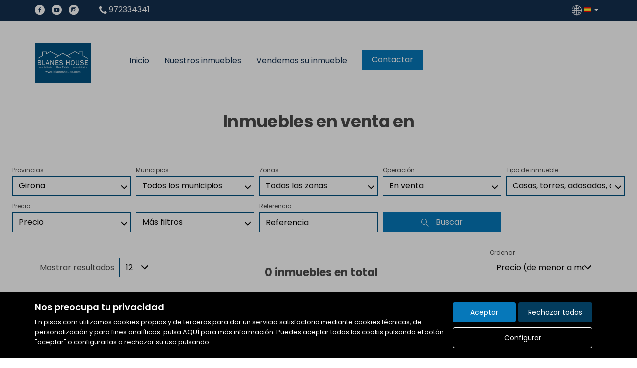

--- FILE ---
content_type: text/html; charset=UTF-8
request_url: https://www.blaneshouse.com/buscador/en_venta/casas_torres_adosados_chalets/girona/vilobi_onyar/
body_size: 19361
content:
<!DOCTYPE html>
<html lang="es">

    <head>
        <meta http-equiv="Content-Type" content="text/html; charset=utf-8" />
        <meta name="viewport" content="width=device-width, initial-scale=1">

                                    <meta name="title" content="Inmuebles en venta en " />
                                    
                                    <meta name="description" content="venta de Casas, torres, adosados, chalets en Girona, 0 viviendas disponibles en Girona" />
                                        <meta name="keywords" content="" />
                            <meta property="og:title" content="Inmuebles en venta en "/>
                            <meta property="og:image" content="https://www.blaneshouse.com/imgs/w13666/45ae4145246912e19aa9b116cf70237b.png"/>
                            
        
                                    <title>Inmuebles en venta en </title>
                                                <link rel="icon" href="/imgs/w13666/favicon.ico" type="image/x-icon">
                
        <link rel="stylesheet" type="text/css" href="/css/basic.min.css" />
        
        <link rel="stylesheet" type="text/css" href="/uikit/css/allInOne.min.css" />
        
        
        
        
        
        
        <link rel='stylesheet' type='text/css' href='/css/utils.min.css?v=00003' />
        <link rel='stylesheet' type='text/css' href='/css/swiper.min.css' />
        <link rel='stylesheet' type='text/css' href='/css/WA6/wa6-style-icons.css' />
        
                    <link href='https://fonts.googleapis.com/css?family=Poppins:400,300,600,500,700,100&display=swap' rel='stylesheet' type='text/css'>
                <link href="https://fonts.googleapis.com/icon?family=Material+Icons" rel="stylesheet">
        <link rel="stylesheet" type="text/css" href="/css/compiled/main_w13666.css?r=159851" />
                    <link rel="stylesheet" type="text/css" href="/css/compiled/custom_w13666.css?r=431854" />
                
            <script type='text/javascript' src='https://www.google.com/recaptcha/api.js?hl=es' async defer></script>
        
        
                                                
                    <script>
                var _smartsupp = _smartsupp || {};
_smartsupp.key = '7ec6f0d58c35271800b5bd861bd2930018b5c0f1';
window.smartsupp||(function(d) {
  var s,c,o=smartsupp=function(){ o._.push(arguments)};o._=[];
  s=d.getElementsByTagName('script')[0];c=d.createElement('script');
  c.type='text/javascript';c.charset='utf-8';c.async=true;
  c.src='https://www.smartsuppchat.com/loader.js?';s.parentNode.insertBefore(c,s);
})(document);



            </script>
            </head>

<body>
                
        <div id="pag-1" class="container-fluid">
                    
                                        <div class="pantalla-negra-cookies"></div>
                <div id="cookiesV2" class="a15 contcoockies">
            <div class="container">
                <div class="contTexto">
                    <span class="titulo">Nos preocupa tu privacidad</span>
                                        <span class="texto">En pisos.com utilizamos cookies propias y de terceros para dar un servicio satisfactorio mediante cookies técnicas, de personalización y para fines analíticos. pulsa <a href="/politica_cookies">AQUÍ</a> para más información. Puedes aceptar todas las cookis pulsando el botón "aceptar" o configurarlas o rechazar su uso pulsando</span>
                                    </div>
                <div class="contBTNcookis col-lg-12">
                    <span class="acceptBTN">Aceptar</span>
                    <span class="rechazarBTN">Rechazar todas</span>
                    
                    <a href="/politica_cookies" class="configBTN">Configurar</a>
                    
                </div>
            </div>
        </div>
                    
            
                <div class="row">
    <div class="menu-sticky a152 cabecera">
        <div class="container-fluid navbar-bg">
            <div class="row nav-position">
                <!--BARRA-->
                <div class="container-fluid topBar hidden-print">
                    <div class="container">
                        <div class="redes hidden-xs">
                                                            <a href="https://www.facebook.com/inmobiliariaBlanesHouse/" target="_blank"><div class="red"><i class="icon-wa50-fb"></i></div></a>
                                                                                                    <a href="https://www.youtube.com/channel/UCOe5xd78W9K4-tmmT7j8EGA?view_as=subscriber" target="_blank"><div class="red"><i class="icon-wa50-youtube"></i></div></a>
                                                                                                                                    <a href="https://www.instagram.com/blaneshouse/" target="_blank"><div class="red"><i class="icon-wa50-instagram"></i></div></a>
                                                                                                                                                                                        </div>

                        <div class="apartado telefono"><i class="icono-big uk-icon-phone"></i> 972334341</div>
                            
                                                    <div class="lang dropdown">
                                <a href="/idioma/ES" class="dropdown-toggle" data-toggle="dropdown" role="button" aria-haspopup="true" aria-expanded="false">
                                                                            <i class="icono-big icon-wa50-idioma"></i> <span class="bg-ico_ES"></span>
                                                                        <span class="caret"></span>
                                </a>
                                <!--DROPDOWN IDIOMAS-->
                              <ul class="dropdown-menu">
                                                                            <li>
                                                                                            <a href="/idioma/CA"><span class="bg-ico_CA"></span></a>
                                                                                    </li>
                                                                            <li>
                                                                                            <a href="/idioma/DE"><span class="bg-ico_DE"></span></a>
                                                                                    </li>
                                                                            <li>
                                                                                            <a href="/idioma/EN"><span class="bg-ico_EN"></span></a>
                                                                                    </li>
                                                                            <li>
                                                                                            <a href="/idioma/ES"><span class="bg-ico_ES"></span></a>
                                                                                    </li>
                                                                            <li>
                                                                                            <a href="/idioma/FR"><span class="bg-ico_FR"></span></a>
                                                                                    </li>
                                                                            <li>
                                                                                            <a href="/idioma/RU"><span class="bg-ico_RU"></span></a>
                                                                                    </li>
                                                                            <li>
                                                                                            <a href="/idioma/ZH"><span class="bg-ico_ZH"></span></a>
                                                                                    </li>
                                                                    </ul>
                                <!--END DROPDOWN IDIOMAS-->
                            </div>
                                            </div>
                </div>
                <!--END BARRA-->
                <div class="container navwidth"> <!-- variable para asignar container o container-fluid-->
                    <div class="row">
                        <nav class="navbar navbar-default menu-header" role="navigation">
                            <div class="container-fluid">
                                <div class="navbar-header">
                                                                            <button type="button" class="navbar-toggle hamb hidden-print">
                                            <span class="icon-bar"></span>
                                            <span class="icon-bar"></span>
                                            <span class="icon-bar"></span>
                                        </button>
                                                                        <div class="uk-flex uk-flex-center uk-flex-middle uk-text-center text-container cLogo">
                                        <h1>Inmuebles en venta en </h1>
                                        <div>
                                            <a class="" href="/"><img src="/imgs/w13666/45ae4145246912e19aa9b116cf70237b.png" alt="Buscador"></a>
                                        </div>
                                    </div>
                                </div>
                                <div id="navbar" class="header-menu navbar-collapse collapse hidden-print">
                                    <ul class="nav navbar-nav">
                                                                                    
                                                                                            <li >
                                                    <a href="/">Inicio </a>
                                                </li>
                                                                                                                                
                                                                                            <li  class="active" >
                                                    <a href="/buscador/en_venta/">Nuestros inmuebles </a>
                                                </li>
                                                                                                                                
                                                                                            <li >
                                                    <a href="/captacion">Vendemos su inmueble </a>
                                                </li>
                                                                                                                                
                                                                                                                                                                                                                                                                    <li  class="btnContacto" >
                                                <a href="/contacto" class="tr05">Contactar </a>
                                            </li>
                                                                            </ul>
                                </div>
                            </div>
                        </nav>
                    </div>
                </div>
            </div>
        </div>
    </div>
</div>
	<div class="navmob">
		<div class="close">
			<span class="glyphicon glyphicon-remove" aria-hidden="true"></span>
		</div>
		<ul class="list-unstyled">
												<li >
						<a href="/">Inicio </a>
					</li>
																<li  class="active" >
						<a href="/buscador/en_venta/">Nuestros inmuebles </a>
					</li>
																<li >
						<a href="/captacion">Vendemos su inmueble </a>
					</li>
																<li >
						<a href="/contacto">Contactar </a>
					</li>
																			<li class="idiomas-xs">
						<ul class="list-unstyled list-inline">
															<li>
																			<a href="/idioma/CA"><span class="bg-ico_CA"></span></a>
																	</li>
															<li>
																			<a href="/idioma/DE"><span class="bg-ico_DE"></span></a>
																	</li>
															<li>
																			<a href="/idioma/EN"><span class="bg-ico_EN"></span></a>
																	</li>
															<li>
																			<a href="/idioma/ES"><span class="bg-ico_ES"></span></a>
																	</li>
															<li>
																			<a href="/idioma/FR"><span class="bg-ico_FR"></span></a>
																	</li>
															<li>
																			<a href="/idioma/RU"><span class="bg-ico_RU"></span></a>
																	</li>
															<li>
																			<a href="/idioma/ZH"><span class="bg-ico_ZH"></span></a>
																	</li>
													</ul>
					</li>
									</ul>
	</div>
                
            
                <div id="filtro-buscador" class="row a158 buscador-inmuebles" >
	<div class="capa-alpha">
		<div class="container-fluid buscador-bg">
			<div class="row buscador-position">
                <div class="cont-titulo">
                    <h1 class="titulo-buscador">
                                                    Inmuebles en venta en                                             </h1>
                </div>
                <div class="cont-buscador">
                    <div class="container">
					    <div class="row filtros3">
															<input type="hidden" class="select-value" value="1" id="busqueda">
								<input type="hidden" class="select-value" value="4" id="busquedaOperacion">
								<input type="hidden" class="select-value" value="4" id="busquedaTipo">
								<input type="hidden" class="select-value" value="0" id="busquedaFamily">
								<input type="hidden" class="select-value" value="P00000000000017" id="busquedaProvincia">
								<input type="hidden" class="select-value" value="M00000000017233" id="busquedaPoblacion">
								<input type="hidden" class="select-value" value="" id="busquedaZona">
								<input type="hidden" class="select-value" value="" id="busquedaBarrio">
														<input type="hidden" class="select-value" value="1" id="filtrotipo">
							<input type="hidden" class="select-value" value="Tipo de inmueble" id="txtTInmueble">
							<input type="hidden" class="select-value" value="Precio" id="txtPrecio">
							<form id="filtro" class="form-inline hidden-xs" action="/buscador/en_venta/">
								<div class="cuadro-buscador">
									<div class="row cont-filtros nmRow">
										<div class="widthStandar">
											<div class="cont-select-dd">
												<label>Provincias</label>
												<div class="dropdown dropClose">
													<input type="hidden" value="Todas las provincias" id="ProvinciaTXT">
													<input type="hidden" name="IdMAEProvincia" class="select-value" value="0" id="IdMAEProvincia">
													<button aria-expanded="true" data-toggle="dropdown" type="button" class="btn btn-default dropdown-toggle select-dropdown dropClose">
														<span class="txt-select">
																															Todas las provincias																													</span>
														<span class="glyphicon glyphicon-menu-down" aria-hidden="true"></span>
													</button>
													<ul id="component_Filtro_foto_zona" aria-labelledby="options" role="menu" class="dropdown-menu">
														<li role="presentation"><span data-value="0" class="buscar-filtro">Todas las provincias</span></li>
													</ul>
												</div>
											</div>
										</div>
										<div class="widthStandar">
											<div class="cont-select-dd">
												<label>Municipios</label>
												<div class="dropdown dropClose">
													<input type="hidden" value="Todos los municipios" id="PoblacionTXT">
													<input type="hidden" name="IdMAEPoblacion" class="select-value" value="0" id="IdMAEPoblacion">
													<button id="btncomponent_Filtro_foto_zona2" aria-expanded="true" data-toggle="dropdown" type="button" class="btn btn-default dropdown-toggle select-dropdown dropClose">
														<span class="txt-select">
																															Todos los municipios																													</span>
														<span class="glyphicon glyphicon-menu-down" aria-hidden="true"></span>
													</button>
													<ul id="component_Filtro_foto_zona2" aria-labelledby="options" role="menu" class="dropdown-menu">
														<li role="presentation"><span data-value="0" class="buscar-filtro">Todos los municipios</span></li>
													</ul>
												</div>
											</div>
										</div>
										<div class="widthStandar">
											<div class="cont-select-dd">
												<label>Zonas</label>
												<div class="dropdown dropClose">
													<input type="hidden" value="Todas las zonas" id="ZonaTXT">
													<input type="hidden" name="IdZona" class="select-value" value="0" id="IdZona">
													<button id="btncomponent_Filtro_foto_zona3" aria-expanded="true" data-toggle="dropdown" type="button" class="btn btn-default dropdown-toggle select-dropdown dropClose">
														<span class="txt-select">Todas las zonas</span>
														<span class="glyphicon glyphicon-menu-down" aria-hidden="true"></span>
													</button>
													<ul id="component_Filtro_foto_zona3" aria-labelledby="options" role="menu" class="dropdown-menu">
														<li role="presentation"><span data-value="0" class="buscar-filtro">Todas las zonas</span></li>
													</ul>
												</div>
											</div>
										</div>
																				<div class="widthfilter4">
											<div class="cont-select-dd">
												<label>Operación</label>
												<div class="dropdown dropClose">
																																																					<input type="hidden" name="IdTipoOperacion" class="select-value" value="4" id="IdTipoOperacion">
													<button id="btnOperaciones" aria-expanded="true" data-toggle="dropdown" type="button" class="btn btn-default dropdown-toggle select-dropdown dropClose">
														<span class="txt-select">
																																																																																																																																																																								En venta																																																																																																																			</span>
														<span class="glyphicon glyphicon-menu-down" aria-hidden="true"></span>
													</button>
													<ul id="component_Buscador_operacion" aria-labelledby="options" role="menu" class="dropdown-menu">
														<li role="presentation"><span data-value="All" class="buscar-filtro">Todas</span></li>
																																													<li role="presentation"><span data-value="3" class="buscar-filtro">En alquiler</span></li>
																																																												<li role="presentation"><span data-value="4" class="buscar-filtro">En venta</span></li>
																																										</ul>
												</div>
											</div>
										</div>
										<div class="widthfilter4">
											<div class="cont-select-dd">
												<label>Tipo de inmueble</label>
												<div class="dropdown dropClose">
													<input type="hidden" name="IdTipoInmueble" class="select-value" value="All" id="IdTipoInmueble">
													<input type="hidden" name="family" class="idfamily" value="0" id="family">
													<button aria-expanded="true" data-toggle="dropdown" type="button" class="btn btn-default dropdown-toggle select-dropdown dropClose">
														<span id="txttipo" class="txt-select">Todos</span>
														<span class="glyphicon glyphicon-menu-down" aria-hidden="true"></span>
													</button>
													<ul  id="caja_de_buscador_foto_TipoInmueble" aria-labelledby="options" role="menu" class="dropdown-menu idtipoinmueble">
														<li role="presentation"><span data-value="All" class="buscar-filtro">Todos</span></li>
													</ul>
												</div>
											</div>
										</div>
										<div class="widthfilter4 nopdgSM">
											<label>Precio</label>
											<div class="cont-campo cont-PrecioMaximo">
												<div class="contMaster">
													<div class="dropdown-toggle select-dropdown buttonMaster">
														<span class="txt-select">														Precio														</span>
														<span class="glyphicon glyphicon-menu-down"></span>
													</div>
													<ul aria-labelledby="options" role="menu" class="dropdown-menu listPriceMaster">
														<div class="colsPrice">
															<div class="dropdown">
																<input type="hidden" name="PrecioMin" class="select-value" value="" id="PrecioMin">
																<button aria-expanded="true" data-toggle="dropdown" type="button" class="btn btn-default dropdown-toggle select-dropdown ">
																	<span class="txt-select">Precio Mín.</span>
																	<span class="glyphicon glyphicon-menu-down"></span>
																</button>
																<ul aria-labelledby="options" role="menu" class="dropdown-menu listPrecioMin">
																	<div class="precioAlquiler" style="display:none">
																		<li role="presentation"><span data-value="0" class="buscar-filtro">Todos los precios</span></li>
																																					<li role="presentation"><span class="buscar-filtro" data-value="150">Desde 150 €/mes</span></li>	
																																					<li role="presentation"><span class="buscar-filtro" data-value="300">Desde 300 €/mes</span></li>	
																																					<li role="presentation"><span class="buscar-filtro" data-value="450">Desde 450 €/mes</span></li>	
																																					<li role="presentation"><span class="buscar-filtro" data-value="600">Desde 600 €/mes</span></li>	
																																					<li role="presentation"><span class="buscar-filtro" data-value="750">Desde 750 €/mes</span></li>	
																																					<li role="presentation"><span class="buscar-filtro" data-value="900">Desde 900 €/mes</span></li>	
																																					<li role="presentation"><span class="buscar-filtro" data-value="1100">Desde 1.100 €/mes</span></li>	
																																					<li role="presentation"><span class="buscar-filtro" data-value="1300">Desde 1.300 €/mes</span></li>	
																																					<li role="presentation"><span class="buscar-filtro" data-value="1500">Desde 1.500 €/mes</span></li>	
																																					<li role="presentation"><span class="buscar-filtro" data-value="1800">Desde 1.800 €/mes</span></li>	
																																					<li role="presentation"><span class="buscar-filtro" data-value="2300">Desde 2.300 €/mes</span></li>	
																																					<li role="presentation"><span class="buscar-filtro" data-value="3000">Desde 3.000 €/mes</span></li>	
																																					<li role="presentation"><span class="buscar-filtro" data-value="6000">Desde 6.000 €/mes</span></li>	
																																					<li role="presentation"><span class="buscar-filtro" data-value="10000">Desde 10.000 €/mes</span></li>	
																																					<li role="presentation"><span class="buscar-filtro" data-value="20000">Desde 20.000 €/mes</span></li>	
																																			</div>
																	<div class="precioCompra"  style="display:block">
																		<li role="presentation"><span data-value="0" class="buscar-filtro">Todos los precios</span></li>
																																					<li role="presentation"><span class="buscar-filtro" data-value="10000">Desde 10.000 €</span></li>
																																					<li role="presentation"><span class="buscar-filtro" data-value="30000">Desde 30.000 €</span></li>
																																					<li role="presentation"><span class="buscar-filtro" data-value="60000">Desde 60.000 €</span></li>
																																					<li role="presentation"><span class="buscar-filtro" data-value="90000">Desde 90.000 €</span></li>
																																					<li role="presentation"><span class="buscar-filtro" data-value="120000">Desde 120.000 €</span></li>
																																					<li role="presentation"><span class="buscar-filtro" data-value="150000">Desde 150.000 €</span></li>
																																					<li role="presentation"><span class="buscar-filtro" data-value="180000">Desde 180.000 €</span></li>
																																					<li role="presentation"><span class="buscar-filtro" data-value="210000">Desde 210.000 €</span></li>
																																					<li role="presentation"><span class="buscar-filtro" data-value="240000">Desde 240.000 €</span></li>
																																					<li role="presentation"><span class="buscar-filtro" data-value="270000">Desde 270.000 €</span></li>
																																					<li role="presentation"><span class="buscar-filtro" data-value="300000">Desde 300.000 €</span></li>
																																					<li role="presentation"><span class="buscar-filtro" data-value="360000">Desde 360.000 €</span></li>
																																					<li role="presentation"><span class="buscar-filtro" data-value="420000">Desde 420.000 €</span></li>
																																					<li role="presentation"><span class="buscar-filtro" data-value="480000">Desde 480.000 €</span></li>
																																					<li role="presentation"><span class="buscar-filtro" data-value="600000">Desde 600.000 €</span></li>
																																					<li role="presentation"><span class="buscar-filtro" data-value="1000000">Desde 1.000.000 €</span></li>
																																					<li role="presentation"><span class="buscar-filtro" data-value="2000000">Desde 2.000.000 €</span></li>
																																					<li role="presentation"><span class="buscar-filtro" data-value="3000000">Desde 3.000.000 €</span></li>
																																					<li role="presentation"><span class="buscar-filtro" data-value="6000000">Desde 6.000.000 €</span></li>
																																					<li role="presentation"><span class="buscar-filtro" data-value="10000000">Desde 10.000.000 €</span></li>
																																					<li role="presentation"><span class="buscar-filtro" data-value="20000000">Desde 20.000.000 €</span></li>
																																					<li role="presentation"><span class="buscar-filtro" data-value="30000000">Desde 30.000.000 €</span></li>
																																			</div>
																</ul>
															</div>
														</div>
														<div class="colsPrice">
															<div class="dropdown">
																<input type="hidden" name="PrecioMax" class="select-value" value="" id="PrecioMax">
																<button aria-expanded="true" data-toggle="dropdown" type="button" class="btn btn-default dropdown-toggle select-dropdown ">
																	<span class="txt-select">Precio Máx.</span>
																	<span class="glyphicon glyphicon-menu-down"></span>
																</button>
																<ul aria-labelledby="options" role="menu" class="dropdown-menu listPrecioMax">
																	<div class="precioAlquiler" style="display:none">
																		<li role="presentation"><span data-value="0" class="buscar-filtro">Todos los precios</span></li>
																																					<li role="presentation"><span class="buscar-filtro" data-value="150">Hasta 150 €/mes</span></li>	
																																					<li role="presentation"><span class="buscar-filtro" data-value="300">Hasta 300 €/mes</span></li>	
																																					<li role="presentation"><span class="buscar-filtro" data-value="450">Hasta 450 €/mes</span></li>	
																																					<li role="presentation"><span class="buscar-filtro" data-value="600">Hasta 600 €/mes</span></li>	
																																					<li role="presentation"><span class="buscar-filtro" data-value="750">Hasta 750 €/mes</span></li>	
																																					<li role="presentation"><span class="buscar-filtro" data-value="900">Hasta 900 €/mes</span></li>	
																																					<li role="presentation"><span class="buscar-filtro" data-value="1100">Hasta 1.100 €/mes</span></li>	
																																					<li role="presentation"><span class="buscar-filtro" data-value="1300">Hasta 1.300 €/mes</span></li>	
																																					<li role="presentation"><span class="buscar-filtro" data-value="1500">Hasta 1.500 €/mes</span></li>	
																																					<li role="presentation"><span class="buscar-filtro" data-value="1800">Hasta 1.800 €/mes</span></li>	
																																					<li role="presentation"><span class="buscar-filtro" data-value="2300">Hasta 2.300 €/mes</span></li>	
																																					<li role="presentation"><span class="buscar-filtro" data-value="3000">Hasta 3.000 €/mes</span></li>	
																																					<li role="presentation"><span class="buscar-filtro" data-value="6000">Hasta 6.000 €/mes</span></li>	
																																					<li role="presentation"><span class="buscar-filtro" data-value="10000">Hasta 10.000 €/mes</span></li>	
																																					<li role="presentation"><span class="buscar-filtro" data-value="20000">Hasta 20.000 €/mes</span></li>	
																																			</div>
																	<div class="precioCompra"  style="display:block">
																		<li role="presentation"><span data-value="0" class="buscar-filtro">Todos los precios</span></li>
																																					<li role="presentation"><span class="buscar-filtro" data-value="10000">Hasta 10.000 €</span></li>
																																					<li role="presentation"><span class="buscar-filtro" data-value="30000">Hasta 30.000 €</span></li>
																																					<li role="presentation"><span class="buscar-filtro" data-value="60000">Hasta 60.000 €</span></li>
																																					<li role="presentation"><span class="buscar-filtro" data-value="90000">Hasta 90.000 €</span></li>
																																					<li role="presentation"><span class="buscar-filtro" data-value="120000">Hasta 120.000 €</span></li>
																																					<li role="presentation"><span class="buscar-filtro" data-value="150000">Hasta 150.000 €</span></li>
																																					<li role="presentation"><span class="buscar-filtro" data-value="180000">Hasta 180.000 €</span></li>
																																					<li role="presentation"><span class="buscar-filtro" data-value="210000">Hasta 210.000 €</span></li>
																																					<li role="presentation"><span class="buscar-filtro" data-value="240000">Hasta 240.000 €</span></li>
																																					<li role="presentation"><span class="buscar-filtro" data-value="270000">Hasta 270.000 €</span></li>
																																					<li role="presentation"><span class="buscar-filtro" data-value="300000">Hasta 300.000 €</span></li>
																																					<li role="presentation"><span class="buscar-filtro" data-value="360000">Hasta 360.000 €</span></li>
																																					<li role="presentation"><span class="buscar-filtro" data-value="420000">Hasta 420.000 €</span></li>
																																					<li role="presentation"><span class="buscar-filtro" data-value="480000">Hasta 480.000 €</span></li>
																																					<li role="presentation"><span class="buscar-filtro" data-value="600000">Hasta 600.000 €</span></li>
																																					<li role="presentation"><span class="buscar-filtro" data-value="1000000">Hasta 1.000.000 €</span></li>
																																					<li role="presentation"><span class="buscar-filtro" data-value="2000000">Hasta 2.000.000 €</span></li>
																																					<li role="presentation"><span class="buscar-filtro" data-value="3000000">Hasta 3.000.000 €</span></li>
																																					<li role="presentation"><span class="buscar-filtro" data-value="6000000">Hasta 6.000.000 €</span></li>
																																					<li role="presentation"><span class="buscar-filtro" data-value="10000000">Hasta 10.000.000 €</span></li>
																																					<li role="presentation"><span class="buscar-filtro" data-value="20000000">Hasta 20.000.000 €</span></li>
																																					<li role="presentation"><span class="buscar-filtro" data-value="30000000">Hasta 30.000.000 €</span></li>
																																			</div>
																</ul>
															</div>
														</div>
														<div class="colsPrice">
															<span id="btnApply" class="btnApply tr05">Aplicar</button>
														</div>
													</ul>
												</div>
											</div>
										</div>
										<div class="widthfilter4 nopdgSM">
											<label>&nbsp;</label>
											<div class="cont-campo contMasFiltros">
												<div class="contMaster">
													<div class="dropdown-toggle select-dropdown buttonFiltros">
														<span class="txt-select">Más filtros</span>
														<span class="glyphicon glyphicon-menu-down"></span>
													</div>
													<ul aria-labelledby="options" role="menu" class="dropdown-menu listMasFiltro">
														<div class="filaFiltro h-all s-terrenos">
															<div class="title">Superf. edific. (m² mín.)</div>
															<div class="dropdown">
																<input type="hidden" name="SuperficieEdificableMinima" class="select-value d-all e-terrenos" value="" id="SuperficieEdificableMinima">
																<button aria-expanded="true" data-toggle="dropdown" type="button" class="btn btn-default dropdown-toggle select-dropdown ">
																	<span class="txt-select">Superf. edific. (m² mín.)</span>
																	<span class="glyphicon glyphicon-menu-down" aria-hidden="true"></span>
																</button>
																<ul aria-labelledby="options" role="menu" class="dropdown-menu">
																	<li role="presentation"><span data-value="" class="buscar-filtro">Todas</span></li>
																	<li role="presentation"><span data-value="40" class="buscar-filtro">Desde 40 m²</span></li>
																	<li role="presentation"><span data-value="60" class="buscar-filtro">Desde 60 m²</span></li>
																	<li role="presentation"><span data-value="80" class="buscar-filtro">Desde 80 m²</span></li>
																	<li role="presentation"><span data-value="100" class="buscar-filtro">Desde 100 m²</span></li>
																	<li role="presentation"><span data-value="120" class="buscar-filtro">Desde 120 m²</span></li>
																	<li role="presentation"><span data-value="140" class="buscar-filtro">Desde 140 m²</span></li>
																	<li role="presentation"><span data-value="160" class="buscar-filtro">Desde 160 m²</span></li>
																	<li role="presentation"><span data-value="180" class="buscar-filtro">Desde 180 m²</span></li>
																	<li role="presentation"><span data-value="200" class="buscar-filtro">Desde 200 m²</span></li>
																	<li role="presentation"><span data-value="400" class="buscar-filtro">Desde 400 m²</span></li>
																	<li role="presentation"><span data-value="600" class="buscar-filtro">Desde 600 m²</span></li>
																</ul>
															</div>
														</div>
														<div class="filaFiltro h-all s-casas s-terrenos">
															<div class="title">Superf. solar (m² mín.)</div>
															<div class="dropdown">
																<input type="hidden" name="SuperficieSolarMinima" class="select-value d-all e-casas e-terrenos" value="" id="SuperficieSolarMinima">
																<button aria-expanded="true" data-toggle="dropdown" type="button" class="btn btn-default dropdown-toggle select-dropdown ">
																	<span class="txt-select">Superf. solar (m² mín.)</span>
																	<span class="glyphicon glyphicon-menu-down" aria-hidden="true"></span>
																</button>
																<ul aria-labelledby="options" role="menu" class="dropdown-menu">
																	<li role="presentation"><span class="buscar-filtro" data-value="">Todas</span></li>
																	<li role="presentation"><span class="buscar-filtro" data-value="100">Desde 100 m²</span></li>
																	<li role="presentation"><span class="buscar-filtro" data-value="120">Desde 120 m²</span></li>
																	<li role="presentation"><span class="buscar-filtro" data-value="140">Desde 140 m²</span></li>
																	<li role="presentation"><span class="buscar-filtro" data-value="160">Desde 160 m²</span></li>
																	<li role="presentation"><span class="buscar-filtro" data-value="180">Desde 180 m²</span></li>
																	<li role="presentation"><span class="buscar-filtro" data-value="200">Desde 200 m²</span></li>
																	<li role="presentation"><span class="buscar-filtro" data-value="400">Desde 400 m²</span></li>
																	<li role="presentation"><span class="buscar-filtro" data-value="600">Desde 600 m²</span></li>
																	<li role="presentation"><span class="buscar-filtro" data-value="1000">Desde 1.000 m²</span></li>
																	<li role="presentation"><span class="buscar-filtro" data-value="2000">Desde 2.000 m²</span></li>
																	<li role="presentation"><span class="buscar-filtro" data-value="5000">Desde 5.000 m²</span></li>
																</ul>
															</div>
														</div>
														<div class="filaFiltro h-all s-pisos s-casas s-locales s-parkings s-naves">
															<div class="title">Superfície (m² mín.)</div>
															<div class="dropdown">
																<input type="hidden" name="SuperficieMinima" class="select-value d-all e-pisos e-casas e-locales e-parkings e-naves" value="" id="SuperficieMinima">
																<button aria-expanded="true" data-toggle="dropdown" type="button" class="btn btn-default dropdown-toggle select-dropdown ">
																	<span class="txt-select">Superfície (m² mín.)</span>
																	<span class="glyphicon glyphicon-menu-down" aria-hidden="true"></span>
																</button>
																<ul aria-labelledby="options" role="menu" class="dropdown-menu">
																	<li role="presentation"><span class="buscar-filtro" data-value="">Todas</span></li>
																	<li role="presentation"><span class="buscar-filtro" data-value="40">Desde 40 m²</span></li>
																	<li role="presentation"><span class="buscar-filtro" data-value="60">Desde 60 m²</span></li>
																	<li role="presentation"><span class="buscar-filtro" data-value="80">Desde 80 m²</span></li>
																	<li role="presentation"><span class="buscar-filtro" data-value="100">Desde 100 m²</span></li>
																	<li role="presentation"><span class="buscar-filtro" data-value="120">Desde 120 m²</span></li>
																	<li role="presentation"><span class="buscar-filtro" data-value="140">Desde 140 m²</span></li>
																	<li role="presentation"><span class="buscar-filtro" data-value="160">Desde 160 m²</span></li>
																	<li role="presentation"><span class="buscar-filtro" data-value="180">Desde 180 m²</span></li>
																	<li role="presentation"><span class="buscar-filtro" data-value="200">Desde 200 m²</span></li>
																	<li role="presentation"><span class="buscar-filtro" data-value="400">Desde 400 m²</span></li>
																	<li role="presentation"><span class="buscar-filtro" data-value="600">Desde 600 m²</span></li>
																</ul>
															</div>
														</div>
														<div class="filaFiltro h-all s-pisos s-casas">
															<div class="title">Habitaciones</div>
															<div class="contGroupCheckButtons">
																<input type="hidden" name="HabitacionesMinimas" class="select-value d-all e-pisos e-casas" value="" id="HabitacionesMinimas">
																<div class="gButtonCheck on h-all s-pisos s-casas s-naves s-locales s-parkings" data-value="">
																	Todas																</div>
																<div class="gButtonCheck off h-all s-pisos s-casas s-naves s-locales s-parkings" data-value="1">
																	1 +
																</div>
																<div class="gButtonCheck off h-all s-pisos s-casas s-naves s-locales s-parkings" data-value="2">
																	2 +
																</div>
																<div class="gButtonCheck off h-all s-pisos s-casas s-naves s-locales s-parkings" data-value="3">
																	3 +
																</div>
																<div class="gButtonCheck off h-all s-pisos s-casas s-naves s-locales s-parkings" data-value="4">
																	4 +
																</div>
																<div class="gButtonCheck off h-all s-pisos s-casas s-naves s-locales s-parkings" data-value="5">
																	5 +
																</div>
															</div>
														</div>
														<div class="filaFiltro h-all s-parkings">
															<div class="title">Altura techo (mín.)</div>
															<input type="text" class="form-control d-all e-parkings" name="AlturaTechoMinima" placeholder="Altura techo (mín.)">
														</div>
														<div class="filaFiltro h-all s-habitaciones">
															<div class="title">Género</div>
															<div class="dropdown">
																<input type="hidden" name="GeneroInquilinos" class="select-value d-all e-habitaciones" value="" id="GeneroInquilinos">
																<button aria-expanded="true" data-toggle="dropdown" type="button" class="btn btn-default dropdown-toggle select-dropdown ">
																	<span class="txt-select">
																																					Seleccionar																																			</span>
																	<span class="glyphicon glyphicon-menu-down" aria-hidden="true"></span>
																</button>
																<ul aria-labelledby="options" role="menu" class="dropdown-menu">
																	<li role="presentation"><span class="buscar-filtro" data-value="">Todos</span></li>
																	<li role="presentation"><span class="buscar-filtro" data-value="483">Chicos y chicas</span></li>
																	<li role="presentation"><span class="buscar-filtro" data-value="482">Chicos</span></li>
																	<li role="presentation"><span class="buscar-filtro" data-value="481">Chicas</span></li>
																</ul>
															</div>
														</div>
														<div class="filaFiltro h-all s-habitaciones">
															<div class="title">Tipo de habitación</div>
															<div class="dropdown">
																<input type="hidden" name="TipoHabitacion" class="select-value d-all e-habitaciones" value="" id="TipoHabitacion">
																<button aria-expanded="true" data-toggle="dropdown" type="button" class="btn btn-default dropdown-toggle select-dropdown ">
																	<span class="txt-select">
																																					Seleccionar																																			</span>
																	<span class="glyphicon glyphicon-menu-down" aria-hidden="true"></span>
																</button>
																<ul aria-labelledby="options" role="menu" class="dropdown-menu">
																	<li role="presentation"><span class="buscar-filtro" data-value="">Todas</span></li>
																	<li role="presentation"><span class="buscar-filtro" data-value="511">Individual</span></li>
																	<li role="presentation"><span class="buscar-filtro" data-value="512">Doble</span></li>
																</ul>
															</div>
														</div>
														<div class="filaFiltro h-all s-habitaciones">
															<div class="title">Tamaño habitación</div>
															<div class="dropdown">
																<input type="hidden" name="TamanoHabitacion" class="select-value d-all e-habitaciones" value="" id="TamanoHabitacion">
																<button aria-expanded="true" data-toggle="dropdown" type="button" class="btn btn-default dropdown-toggle select-dropdown ">
																	<span class="txt-select">
																																					Seleccionar																																			</span>
																	<span class="glyphicon glyphicon-menu-down" aria-hidden="true"></span>
																</button>
																<ul aria-labelledby="options" role="menu" class="dropdown-menu">
																	<li role="presentation"><span class="buscar-filtro" data-value="">Todas</span></li>
																	<li role="presentation"><span class="buscar-filtro" data-value="501">Pequeña (4-8 m<sup>2</sup>)</span></li>
																	<li role="presentation"><span class="buscar-filtro" data-value="502">Mediana (8-12 m<sup>2</sup>)</span></li>
																	<li role="presentation"><span class="buscar-filtro" data-value="503">Grande (>12 m<sup>2</sup>)</span></li>
																</ul>
															</div>
														</div>
														<div class="filaFiltro contCaract">
															<div class="title">Características</div>
															<div class="buttonCheck off h-all s-pisos s-casas s-naves s-locales s-parkings">
																Obra nueva																<input id="SoloON" type="checkbox" name="SoloON" class="cb-hidden d-all e-pisos e-casas e-naves e-locales e-parkings" value="True">
															</div>
															<div class="buttonCheck off h-all s-pisos s-casas s-naves s-locales">
																Parking																<input type="checkbox" name="Parking" class="cb-hidden d-all e-pisos e-casas e-naves e-locales" value="True">
															</div>
															<div class="buttonCheck off h-all s-pisos s-casas">
																Terraza																<input type="checkbox" name="Terraza" class="cb-hidden d-all e-pisos e-casas" value="True">
															</div>
															<div class="buttonCheck off h-all s-pisos s-casas s-locales">
																Calefacción																<input type="checkbox" name="Calefaccion" class="cb-hidden d-all e-pisos e-casas e-locales" value="True">
															</div>
															<div class="buttonCheck off h-all s-pisos s-casas">
																Piscina																<input type="checkbox" name="Piscina" class="cb-hidden d-all e-pisos e-casas" value="True">
															</div>
															<div class="buttonCheck off h-all s-pisos">
																Trastero																<input type="checkbox" name="Trastero" class="cb-hidden d-all e-pisos" value="True">
															</div>
															<div class="buttonCheck off h-all s-pisos s-casas">
																Jardín																<input type="checkbox" name="Jardin" class="cb-hidden d-all e-pisos e-casas" value="True">
															</div>
															<div class="buttonCheck off h-all s-pisos s-casas s-locales">
																Aire acondicionado																<input type="checkbox" name="AireAcondicionado" class="cb-hidden d-all e-pisos e-casas e-locales" value="True">
															</div>
															<div class="buttonCheck off h-all s-terrenos">
																Urbanizado																<input type="checkbox" name="Urbanizado" class="cb-hidden d-all e-terrenos" value="True">
															</div>
															<div class="buttonCheck off h-all s-locales">
																planta baja																<input type="checkbox" name="EnPlantaBaja" class="cb-hidden d-all e-locales" value="True">
															</div>
															<div class="buttonCheck off h-all s-locales">
																Escaparate																<input type="checkbox" name="Escaparate" class="cb-hidden d-all e-locales" value="True">
															</div>
															<div class="buttonCheck off h-all s-naves">
																Muelle de carga																<input type="checkbox" name="MuelleDeCarga" class="cb-hidden d-all e-naves" value="True">
															</div>
															<div class="buttonCheck off h-all s-naves">
																Grúa																<input type="checkbox" name="Grua" class="cb-hidden d-all e-naves" value="True">
															</div>
															<div class="buttonCheck off h-all s-pisos">
																Ascensor																<input type="checkbox" name="Ascensor" class="cb-hidden d-all e-pisos" value="True">
															</div>
															<div class="buttonCheck off h-all s-pisos s-casas">
																Acc. minusv.																<input type="checkbox" name="AdaptadoDiscapacidos" class="cb-hidden d-all e-pisos e-casas" value="True">
															</div>
															<div class="buttonCheck off h-all s-pisos s-casas">
																Aceptan mascota																<input type="checkbox" name="Mascotas" class="cb-hidden d-all e-pisos e-casas" value="True">
                                                            </div>
                                                            <div class="buttonCheck off h-all s-pisos">
																Planta baja																<input type="checkbox" name="EnPlantaBaja" class="cb-hidden d-all e-pisos" value="True">
															</div>

															<div class="buttonCheck off h-all s-habitaciones">
																Permite fumar																<input id="SePermiteFumar" type="checkbox" name="SePermiteFumar" class="cb-hidden d-all e-habitaciones" value="True">
															</div>
															<div class="buttonCheck off h-all s-habitaciones">
																Permite mascotas																<input id="SeAceptanMascotas" type="checkbox" name="SeAceptanMascotas" class="cb-hidden d-all e-habitaciones" value="True">
															</div>
															<div class="buttonCheck off h-all s-habitaciones">
																Permite parejas																<input id="PermitidoParejas" type="checkbox" name="PermitidoParejas" class="cb-hidden d-all e-habitaciones" value="True">
															</div>
															<div class="buttonCheck off h-all s-habitaciones">
																Amueblada																<input id="HabitacionAmueblada" type="checkbox" name="HabitacionAmueblada" class="cb-hidden d-all e-habitaciones" value="True">
															</div>
														</div>
														<div class="filaFiltro">
															<div class="title">Mostrar sólo</div>
															<div class="buttonCheck off h-all-operacion s-venta s-opcionCompra" style="display: none;">
																Opción compra																<input type="checkbox" name="Opcion_Compra" class="cb-hidden d-all-operacion e-venta e-opcionCompra" value="True">
															</div>
															<div class="buttonCheck off">
																Con fotos																<input id="TieneFotos" type="checkbox" name="TieneFotos" class="cb-hidden" value="True">
															</div>
														</div>
													</ul>
												</div>
											</div>
										</div>
										<div class="widthfilter4 nopdgSM">
											<label>Referencia</label>
											<div class="cont-select-dd">
												<input type="text" class="buttonCheck form-control" name="Referencia" placeholder="Referencia">
											</div>
										</div>
										<div class="widthStandar cont-boton">
											<label>&nbsp;</label>
											<button id="btnFiltro" class="btn tr05"><i class="icon-wa50-buscar"></i> Buscar</button>
										</div>
									</div>

									<input type="hidden" class="select-value" value="publicacion" name="CampoOrden" id="CampoOrden">
									<input type="hidden" class="select-value" value="desc" name="DireccionOrden" id="DireccionOrden">
									<input type="hidden" class="select-value" value="12" name="AnunciosPorParrilla" id="AnunciosPorParrilla">
								</div>
							</form>
							<div class="contFilterxs visible-xs">
								<div class="cont">
									<div class="contbutton">
										<span id="buttonFiltrarXS" class="buttonFiltrarXS">Filtrar</span>
									</div>
                                    <div class="contSeparador"></div>
									<div class="contbutton">
										<div class="dropdown">
											<input type="hidden" name="ordenarPor" class="select-value" value="" id="ordenarPor">
											<button id="btnOrdenarPorWM" aria-expanded="true" data-toggle="dropdown" type="button" class="btn btn-default dropdown-toggle select-dropdown ">
												<span class="txtDD">Ordenar</span>
												<span class="glyphicon glyphicon-menu-down" aria-hidden="true"></span>
											</button>
											<ul id="component_Ordenar_foto_WM" aria-labelledby="options" role="menu" class="dropdown-menu optionsOrdenar_WM">
												<li class="orderPrice" role="presentation"><span data-value="asc-precio">Precio (de menor a mayor)</span></li>
												<li class="orderPrice" role="presentation"><span data-value="desc-precio">Precio (de mayor a menor)</span></li>
												<div id="supOrderWM">
													<li role="presentation"><span data-value="asc-superficie">m<sup>2</sup> (de menos a más)</span></li>
													<li role="presentation"><span data-value="desc-superficie">m<sup>2</sup> (de más a menos)</span></li>
												</div>
												<li class="orderPrice" role="presentation"><span data-value="desc-publicacion">Recientes</span></li>
											</ul>
										</div>
									</div>
								</div>
							</div>
						</div>
					</div>
				</div>
			</div>
		</div>
	</div>
	<div id="modalFilterXS" class="modal fade" tabindex="-1" role="dialog">
		<div class="modal-dialog" role="document">
			<div class="modal-content">
				<div class="modal-header">
					<button type="button" class="close" data-dismiss="modal" aria-label="Close"><span class="icon-cerrar"></span></button>
					<h4 class="modal-title">Filtrar</h4>
				</div>
				<div class="modal-body">
											<input type="hidden" class="select-value" value="1" id="busquedaWM">
						<input type="hidden" class="select-value" value="4" id="busquedaOperacionWM">
						<input type="hidden" class="select-value" value="4" id="busquedaTipoWM">
						<input type="hidden" class="select-value" value="0" id="busquedaFamilyWM">
						<input type="hidden" class="select-value" value="P00000000000017" id="busquedaProvinciaWM">
						<input type="hidden" class="select-value" value="M00000000017233" id="busquedaPoblacionWM">
						<input type="hidden" class="select-value" value="" id="busquedaZonaWM">
						<input type="hidden" class="select-value" value="" id="busquedaBarrioWM">
										<input type="hidden" class="select-value" value="1" id="filtrotipoWM">
					<input type="hidden" class="select-value" value="Tipo de inmueble" id="txtTInmuebleWM">
					<input type="hidden" class="select-value" value="Precio" id="txtPrecioWM">
					<form id="filtroXS" class="form-inline" action="/buscador/en_venta/">
						<div class="filaFiltro grey">
							<div class="findRef">
								<input type="text" class="form-control" name="Referencia" placeholder="Referencia">
								<div class="iconSearch">
									<span class="uk-icon-search"></span>
								</div>
							</div>
						</div>
						<div class="filaFiltro">
							<label>Tipo de operación</label>
							<div class="dropdown dropClose">
																																	<input type="hidden" name="IdTipoOperacion" class="select-value" value="4" id="IdTipoOperacionWM">
								<button id="btnOperacionesWM" aria-expanded="true" data-toggle="dropdown" type="button" class="btn btn-default dropdown-toggle select-dropdown dropClose">
									<span class="txt-select">
																																																																																																																						En venta																																																																																</span>
									<span class="glyphicon glyphicon-menu-down" aria-hidden="true"></span>
								</button>
								<ul id="component_Buscador_operacionWM" aria-labelledby="options" role="menu" class="dropdown-menu">
									<li role="presentation"><span data-value="All">Todas</span></li>
																														<li role="presentation"><span data-value="3">En alquiler</span></li>
																																								<li role="presentation"><span data-value="4">En venta</span></li>
																											</ul>
							</div>
						</div>
						<div class="filaFiltro">
							<label>Tipo de inmueble</label>
							<div class="dropdown">
								<input type="hidden" name="IdTipoInmueble" class="select-value" value="All" id="IdTipoInmuebleWM">
								<input type="hidden" name="family" class="idfamily" value="0" id="familyWM">
								<button aria-expanded="true" data-toggle="dropdown" type="button" class="btn btn-default dropdown-toggle select-dropdown ">
									<span id="txttipoWM" class="txt-select">Todos</span>
									<span class="glyphicon glyphicon-menu-down" aria-hidden="true"></span>
								</button>
								<ul  id="caja_de_buscador_foto_TipoInmuebleWM" aria-labelledby="options" role="menu" class="dropdown-menu idtipoinmuebleWM">
									<li role="presentation"><span data-value="All">Todos</span></li>
								</ul>
							</div>
						</div>
						<div class="filaFiltro">
							<label>Provincia</label>
							<div class="dropdown">
								<input type="hidden" value="Todas las provincias" id="ProvinciaTXTWM">
								<input type="hidden" name="IdMAEProvincia" class="select-value" value="0" id="IdMAEProvinciaWM">
								<button aria-expanded="true" data-toggle="dropdown" type="button" class="btn btn-default dropdown-toggle select-dropdown ">
									<span class="txt-select">
																					Todas las provincias																			</span>
									<span class="glyphicon glyphicon-menu-down" aria-hidden="true"></span>
								</button>
								<ul id="component_Filtro_foto_zonaWM" aria-labelledby="options" role="menu" class="dropdown-menu">
									<li role="presentation"><span data-value="0">Todas las provincias</span></li>
								</ul>
							</div>
						</div>
						<div class="filaFiltro">
							<label>Población</label>
							<div class="dropdown">
								<input type="hidden" value="Todos los municipios" id="PoblacionTXTWM">
								<input type="hidden" name="IdMAEPoblacion" class="select-value" value="0" id="IdMAEPoblacionWM">
								<button id="btncomponent_Filtro_foto_zona2WM" aria-expanded="true" data-toggle="dropdown" type="button" class="btn btn-default dropdown-toggle select-dropdown dropClose">
									<span class="txt-select">
																					Todos los municipios																			</span>
									<span class="glyphicon glyphicon-menu-down" aria-hidden="true"></span>
								</button>
								<ul id="component_Filtro_foto_zona2WM" aria-labelledby="options" role="menu" class="dropdown-menu">
									<li role="presentation"><span data-value="0">Todos los municipios</span></li>
								</ul>
							</div>
						</div>
						<div class="filaFiltro">
							<label>Todas las zonas</label>
							<div class="dropdown">
								<input type="hidden" value="Todas las zonas" id="ZonaTXTWM">
								<input type="hidden" name="IdZona" class="select-value" value="0" id="IdZonaWM">
								<button id="btncomponent_Filtro_foto_zona3WM" aria-expanded="true" data-toggle="dropdown" type="button" class="btn btn-default dropdown-toggle select-dropdown dropClose">
									<span class="txt-select">Todas las zonas</span>
									<span class="glyphicon glyphicon-menu-down" aria-hidden="true"></span>
								</button>
								<ul id="component_Filtro_foto_zona3WM" aria-labelledby="options" role="menu" class="dropdown-menu">
									<li role="presentation"><span data-value="0">Todas las zonas</span></li>
								</ul>
							</div>
						</div>
							
						<div class="filaFiltro">
							<label>Precio</label>
							<div class="contPreciosWM">
								<div class="cols">
									<div class="dropdown">
										<input type="hidden" name="PrecioMin" class="select-value" value="" id="PrecioMinWM">
										<button aria-expanded="true" data-toggle="dropdown" type="button" class="btn btn-default dropdown-toggle select-dropdown ">
											<span class="txt-select">Precio Mín.</span>
											<span class="glyphicon glyphicon-menu-down"></span>
										</button>
										<ul aria-labelledby="options" role="menu" class="dropdown-menu listPrecioMin">
											<div class="precioAlquiler" style="display:none">
												<li role="presentation"><span data-value="0">Todos los precios</span></li>
																									<li role="presentation"><span data-value="150">Desde 150 €/mes</span></li>	
																									<li role="presentation"><span data-value="300">Desde 300 €/mes</span></li>	
																									<li role="presentation"><span data-value="450">Desde 450 €/mes</span></li>	
																									<li role="presentation"><span data-value="600">Desde 600 €/mes</span></li>	
																									<li role="presentation"><span data-value="750">Desde 750 €/mes</span></li>	
																									<li role="presentation"><span data-value="900">Desde 900 €/mes</span></li>	
																									<li role="presentation"><span data-value="1100">Desde 1.100 €/mes</span></li>	
																									<li role="presentation"><span data-value="1300">Desde 1.300 €/mes</span></li>	
																									<li role="presentation"><span data-value="1500">Desde 1.500 €/mes</span></li>	
																									<li role="presentation"><span data-value="1800">Desde 1.800 €/mes</span></li>	
																									<li role="presentation"><span data-value="2300">Desde 2.300 €/mes</span></li>	
																									<li role="presentation"><span data-value="3000">Desde 3.000 €/mes</span></li>	
																									<li role="presentation"><span data-value="6000">Desde 6.000 €/mes</span></li>	
																									<li role="presentation"><span data-value="10000">Desde 10.000 €/mes</span></li>	
																									<li role="presentation"><span data-value="20000">Desde 20.000 €/mes</span></li>	
																							</div>
											<div class="precioCompra"  style="display:block">
												<li role="presentation"><span data-value="0">Todos los precios</span></li>
																									<li role="presentation"><span data-value="10000">Desde 10.000 €</span></li>
																									<li role="presentation"><span data-value="30000">Desde 30.000 €</span></li>
																									<li role="presentation"><span data-value="60000">Desde 60.000 €</span></li>
																									<li role="presentation"><span data-value="90000">Desde 90.000 €</span></li>
																									<li role="presentation"><span data-value="120000">Desde 120.000 €</span></li>
																									<li role="presentation"><span data-value="150000">Desde 150.000 €</span></li>
																									<li role="presentation"><span data-value="180000">Desde 180.000 €</span></li>
																									<li role="presentation"><span data-value="210000">Desde 210.000 €</span></li>
																									<li role="presentation"><span data-value="240000">Desde 240.000 €</span></li>
																									<li role="presentation"><span data-value="270000">Desde 270.000 €</span></li>
																									<li role="presentation"><span data-value="300000">Desde 300.000 €</span></li>
																									<li role="presentation"><span data-value="360000">Desde 360.000 €</span></li>
																									<li role="presentation"><span data-value="420000">Desde 420.000 €</span></li>
																									<li role="presentation"><span data-value="480000">Desde 480.000 €</span></li>
																									<li role="presentation"><span data-value="600000">Desde 600.000 €</span></li>
																									<li role="presentation"><span data-value="1000000">Desde 1.000.000 €</span></li>
																									<li role="presentation"><span data-value="2000000">Desde 2.000.000 €</span></li>
																									<li role="presentation"><span data-value="3000000">Desde 3.000.000 €</span></li>
																									<li role="presentation"><span data-value="6000000">Desde 6.000.000 €</span></li>
																									<li role="presentation"><span data-value="10000000">Desde 10.000.000 €</span></li>
																									<li role="presentation"><span data-value="20000000">Desde 20.000.000 €</span></li>
																									<li role="presentation"><span data-value="30000000">Desde 30.000.000 €</span></li>
																							</div>
										</ul>
									</div>
								</div>
								<div class="cols">
									<div class="dropdown">
										<input type="hidden" name="PrecioMax" class="select-value" value="" id="PrecioMaxWM">
										<button aria-expanded="true" data-toggle="dropdown" type="button" class="btn btn-default dropdown-toggle select-dropdown ">
											<span class="txt-select">Precio Máx.</span>
											<span class="glyphicon glyphicon-menu-down"></span>
										</button>
										<ul aria-labelledby="options" role="menu" class="dropdown-menu listPrecioMax">
											<div class="precioAlquiler" style="display:none">
												<li role="presentation"><span data-value="0">Todos los precios</span></li>
																									<li role="presentation"><span data-value="150">Hasta 150 €/mes</span></li>	
																									<li role="presentation"><span data-value="300">Hasta 300 €/mes</span></li>	
																									<li role="presentation"><span data-value="450">Hasta 450 €/mes</span></li>	
																									<li role="presentation"><span data-value="600">Hasta 600 €/mes</span></li>	
																									<li role="presentation"><span data-value="750">Hasta 750 €/mes</span></li>	
																									<li role="presentation"><span data-value="900">Hasta 900 €/mes</span></li>	
																									<li role="presentation"><span data-value="1100">Hasta 1.100 €/mes</span></li>	
																									<li role="presentation"><span data-value="1300">Hasta 1.300 €/mes</span></li>	
																									<li role="presentation"><span data-value="1500">Hasta 1.500 €/mes</span></li>	
																									<li role="presentation"><span data-value="1800">Hasta 1.800 €/mes</span></li>	
																									<li role="presentation"><span data-value="2300">Hasta 2.300 €/mes</span></li>	
																									<li role="presentation"><span data-value="3000">Hasta 3.000 €/mes</span></li>	
																									<li role="presentation"><span data-value="6000">Hasta 6.000 €/mes</span></li>	
																									<li role="presentation"><span data-value="10000">Hasta 10.000 €/mes</span></li>	
																									<li role="presentation"><span data-value="20000">Hasta 20.000 €/mes</span></li>	
																							</div>
											<div class="precioCompra"  style="display:block">
												<li role="presentation"><span data-value="0">Todos los precios</span></li>
																									<li role="presentation"><span data-value="10000">Hasta 10.000 €</span></li>
																									<li role="presentation"><span data-value="30000">Hasta 30.000 €</span></li>
																									<li role="presentation"><span data-value="60000">Hasta 60.000 €</span></li>
																									<li role="presentation"><span data-value="90000">Hasta 90.000 €</span></li>
																									<li role="presentation"><span data-value="120000">Hasta 120.000 €</span></li>
																									<li role="presentation"><span data-value="150000">Hasta 150.000 €</span></li>
																									<li role="presentation"><span data-value="180000">Hasta 180.000 €</span></li>
																									<li role="presentation"><span data-value="210000">Hasta 210.000 €</span></li>
																									<li role="presentation"><span data-value="240000">Hasta 240.000 €</span></li>
																									<li role="presentation"><span data-value="270000">Hasta 270.000 €</span></li>
																									<li role="presentation"><span data-value="300000">Hasta 300.000 €</span></li>
																									<li role="presentation"><span data-value="360000">Hasta 360.000 €</span></li>
																									<li role="presentation"><span data-value="420000">Hasta 420.000 €</span></li>
																									<li role="presentation"><span data-value="480000">Hasta 480.000 €</span></li>
																									<li role="presentation"><span data-value="600000">Hasta 600.000 €</span></li>
																									<li role="presentation"><span data-value="1000000">Hasta 1.000.000 €</span></li>
																									<li role="presentation"><span data-value="2000000">Hasta 2.000.000 €</span></li>
																									<li role="presentation"><span data-value="3000000">Hasta 3.000.000 €</span></li>
																									<li role="presentation"><span data-value="6000000">Hasta 6.000.000 €</span></li>
																									<li role="presentation"><span data-value="10000000">Hasta 10.000.000 €</span></li>
																									<li role="presentation"><span data-value="20000000">Hasta 20.000.000 €</span></li>
																									<li role="presentation"><span data-value="30000000">Hasta 30.000.000 €</span></li>
																							</div>
										</ul>
									</div>
								</div>
							</div>
						</div>
						<div class="filaFiltro h-all s-terrenos">
							<label>Superf. edific. (m² mín.)</label>
							<div class="dropdown">
								<input type="hidden" name="SuperficieEdificableMinima" class="select-value d-all e-terrenos" value="" id="SuperficieEdificableMinimaWM">
								<button aria-expanded="true" data-toggle="dropdown" type="button" class="btn btn-default dropdown-toggle select-dropdown ">
									<span class="txt-select">Superf. edific. (m² mín.)</span>
									<span class="glyphicon glyphicon-menu-down" aria-hidden="true"></span>
								</button>
								<ul aria-labelledby="options" role="menu" class="dropdown-menu">
									<li role="presentation"><span data-value="">Todas</span></li>
									<li role="presentation"><span data-value="40">Desde 40 m²</span></li>
									<li role="presentation"><span data-value="60">Desde 60 m²</span></li>
									<li role="presentation"><span data-value="80">Desde 80 m²</span></li>
									<li role="presentation"><span data-value="100">Desde 100 m²</span></li>
									<li role="presentation"><span data-value="120">Desde 120 m²</span></li>
									<li role="presentation"><span data-value="140">Desde 140 m²</span></li>
									<li role="presentation"><span data-value="160">Desde 160 m²</span></li>
									<li role="presentation"><span data-value="180">Desde 180 m²</span></li>
									<li role="presentation"><span data-value="200">Desde 200 m²</span></li>
									<li role="presentation"><span data-value="400">Desde 400 m²</span></li>
									<li role="presentation"><span data-value="600">Desde 600 m²</span></li>
								</ul>
							</div>
						</div>
						<div class="filaFiltro h-all s-casas s-terrenos">
							<label>Superf. solar (m² mín.)</label>
							<div class="dropdown">
								<input type="hidden" name="SuperficieSolarMinima" class="select-value d-all e-casas e-terrenos" value="" id="SuperficieSolarMinimaWM">
								<button aria-expanded="true" data-toggle="dropdown" type="button" class="btn btn-default dropdown-toggle select-dropdown ">
									<span class="txt-select">Superf. solar (m² mín.)</span>
									<span class="glyphicon glyphicon-menu-down" aria-hidden="true"></span>
								</button>
								<ul aria-labelledby="options" role="menu" class="dropdown-menu">
									<li role="presentation"><span data-value="">Todas</span></li>
									<li role="presentation"><span data-value="100">Desde 100 m²</span></li>
									<li role="presentation"><span data-value="120">Desde 120 m²</span></li>
									<li role="presentation"><span data-value="140">Desde 140 m²</span></li>
									<li role="presentation"><span data-value="160">Desde 160 m²</span></li>
									<li role="presentation"><span data-value="180">Desde 180 m²</span></li>
									<li role="presentation"><span data-value="200">Desde 200 m²</span></li>
									<li role="presentation"><span data-value="400">Desde 400 m²</span></li>
									<li role="presentation"><span data-value="600">Desde 600 m²</span></li>
									<li role="presentation"><span data-value="1000">Desde 1.000 m²</span></li>
									<li role="presentation"><span data-value="2000">Desde 2.000 m²</span></li>
									<li role="presentation"><span data-value="5000">Desde 5.000 m²</span></li>
								</ul>
							</div>
						</div>
						<div class="filaFiltro h-all s-pisos s-casas s-locales s-parkings s-naves">
							<label>Superfície (m² mín.)</label>
							<div class="dropdown">
								<input type="hidden" name="SuperficieMinima" class="select-value d-all e-pisos e-casas e-locales e-parkings e-naves" value="" id="SuperficieMinimaWM">
								<button aria-expanded="true" data-toggle="dropdown" type="button" class="btn btn-default dropdown-toggle select-dropdown ">
									<span class="txt-select">Superfície (m² mín.)</span>
									<span class="glyphicon glyphicon-menu-down" aria-hidden="true"></span>
								</button>
								<ul aria-labelledby="options" role="menu" class="dropdown-menu">
									<li role="presentation"><span data-value="">Todas</span></li>
									<li role="presentation"><span data-value="40">Desde 40 m²</span></li>
									<li role="presentation"><span data-value="60">Desde 60 m²</span></li>
									<li role="presentation"><span data-value="80">Desde 80 m²</span></li>
									<li role="presentation"><span data-value="100">Desde 100 m²</span></li>
									<li role="presentation"><span data-value="120">Desde 120 m²</span></li>
									<li role="presentation"><span data-value="140">Desde 140 m²</span></li>
									<li role="presentation"><span data-value="160">Desde 160 m²</span></li>
									<li role="presentation"><span data-value="180">Desde 180 m²</span></li>
									<li role="presentation"><span data-value="200">Desde 200 m²</span></li>
									<li role="presentation"><span data-value="400">Desde 400 m²</span></li>
									<li role="presentation"><span data-value="600">Desde 600 m²</span></li>
								</ul>
							</div>
						</div>
						<div class="filaFiltro h-all s-pisos s-casas">
							<label>Habitaciones</label>
							<div class="contGroupCheckButtons">
								<input type="hidden" name="HabitacionesMinimas" class="select-value d-all e-pisos e-casas" value="" id="HabitacionesMinimasWM">
								<div class="width33">
									<div class="gButtonCheck on h-all s-pisos s-casas s-naves s-locales s-parkings" data-value="">
										Todas									</div>
								</div>
								<div class="width33">
									<div class="gButtonCheck off h-all s-pisos s-casas s-naves s-locales s-parkings" data-value="1">
										1 +
									</div>
								</div>
								<div class="width33">
									<div class="gButtonCheck off h-all s-pisos s-casas s-naves s-locales s-parkings" data-value="2">
										2 +
									</div>
								</div>
								<div class="width33">
									<div class="gButtonCheck off h-all s-pisos s-casas s-naves s-locales s-parkings" data-value="3">
										3 +
									</div>
								</div>
								<div class="width33">
									<div class="gButtonCheck off h-all s-pisos s-casas s-naves s-locales s-parkings" data-value="4">
										4 +
									</div>
								</div>
								<div class="width33">
									<div class="gButtonCheck off h-all s-pisos s-casas s-naves s-locales s-parkings" data-value="5">
										5 +
									</div>
								</div>
							</div>
						</div>
						<div class="filaFiltro h-all s-parkings">
							<label>Altura techo (mín.)</label>
							<input type="text" class="form-control d-all e-parkings" name="AlturaTechoMinima" placeholder="Altura techo (mín.)">
						</div>
						<div class="filaFiltro h-all s-habitaciones">
							<label>Género</label>
							<div class="dropdown">
								<input type="hidden" name="GeneroInquilinos" class="select-value d-all e-habitaciones" value="" id="GeneroInquilinosWM">
								<button aria-expanded="true" data-toggle="dropdown" type="button" class="btn btn-default dropdown-toggle select-dropdown ">
									<span class="txt-select">
																					Seleccionar																			</span>
									<span class="glyphicon glyphicon-menu-down" aria-hidden="true"></span>
								</button>
								<ul aria-labelledby="options" role="menu" class="dropdown-menu">
									<li role="presentation"><span data-value="">Todos</span></li>
									<li role="presentation"><span data-value="483">Chicos y chicas</span></li>
									<li role="presentation"><span data-value="482">Chicos</span></li>
									<li role="presentation"><span data-value="481">Chicas</span></li>
								</ul>
							</div>
						</div>
						<div class="filaFiltro h-all s-habitaciones">
							<label>Tipo de habitación</label>
							<div class="dropdown">
								<input type="hidden" name="TipoHabitacion" class="select-value d-all e-habitaciones" value="" id="TipoHabitacionWM">
								<button aria-expanded="true" data-toggle="dropdown" type="button" class="btn btn-default dropdown-toggle select-dropdown ">
									<span class="txt-select">
																					Seleccionar																			</span>
									<span class="glyphicon glyphicon-menu-down" aria-hidden="true"></span>
								</button>
								<ul aria-labelledby="options" role="menu" class="dropdown-menu">
									<li role="presentation"><span data-value="">Todas</span></li>
									<li role="presentation"><span data-value="511">individual</span></li>
									<li role="presentation"><span data-value="512">doble</span></li>
								</ul>
							</div>
						</div>
						<div class="filaFiltro h-all s-habitaciones">
							<label>Tamaño habitación</label>
							<div class="dropdown">
								<input type="hidden" name="TamanoHabitacion" class="select-value d-all e-habitaciones" value="" id="TamanoHabitacion">
								<button aria-expanded="true" data-toggle="dropdown" type="button" class="btn btn-default dropdown-toggle select-dropdown ">
									<span class="txt-select">
																					Seleccionar																			</span>
									<span class="glyphicon glyphicon-menu-down" aria-hidden="true"></span>
								</button>
								<ul aria-labelledby="options" role="menu" class="dropdown-menu">
									<li role="presentation"><span data-value="">Todas</span></li>
									<li role="presentation"><span data-value="501">Pequeña (4-8 m<sup>2</sup>)</span></li>
									<li role="presentation"><span data-value="502">Mediana (8-12 m<sup>2</sup>)</span></li>
									<li role="presentation"><span data-value="503">Grande (>12 m<sup>2</sup>)</span></li>
								</ul>
							</div>
						</div>
						<div class="filaFiltro contCaract">
							<label>Características</label>
							<div class="buttonCheck off h-all s-pisos s-casas s-naves s-locales s-parkings">
								Obra nueva								<input id="SoloONWM" type="checkbox" name="SoloON" class="cb-hidden d-all e-pisos e-casas e-naves e-locales e-parkings" value="True">
							</div>
							<div class="buttonCheck off h-all s-pisos s-casas s-naves s-locales">
								Parking								<input type="checkbox" name="Parking" class="cb-hidden d-all e-pisos e-casas e-naves e-locales" value="True">
							</div>
							<div class="buttonCheck off h-all s-pisos s-casas">
								Terraza								<input type="checkbox" name="Terraza" class="cb-hidden d-all e-pisos e-casas" value="True">
							</div>
							<div class="buttonCheck off h-all s-pisos s-casas s-locales">
								Calefacción								<input type="checkbox" name="Calefaccion" class="cb-hidden d-all e-pisos e-casas e-locales" value="True">
							</div>
							<div class="buttonCheck off h-all s-pisos s-casas">
								Piscina								<input type="checkbox" name="Piscina" class="cb-hidden d-all e-pisos e-casas" value="True">
							</div>
							<div class="buttonCheck off h-all s-pisos s-casas">
								Jardín								<input type="checkbox" name="Jardin" class="cb-hidden d-all e-pisos e-casas" value="True">
							</div>
							<div class="buttonCheck off h-all s-pisos">
								Trastero								<input type="checkbox" name="Trastero" class="cb-hidden d-all e-pisos" value="True">
							</div>
							<div class="buttonCheck off h-all s-terrenos">
								Urbanizado								<input type="checkbox" name="Urbanizado" class="cb-hidden d-all e-terrenos" value="True">
							</div>
							<div class="buttonCheck off h-all s-locales">
								planta baja								<input type="checkbox" name="EnPlantaBaja" class="cb-hidden d-all e-locales" value="True">
							</div>
							<div class="buttonCheck off h-all s-locales">
								Escaparate								<input type="checkbox" name="Escaparate" class="cb-hidden d-all e-locales" value="True">
							</div>
							<div class="buttonCheck off h-all s-naves">
								Grúa								<input type="checkbox" name="Grua" class="cb-hidden d-all e-naves" value="True">
							</div>
							<div class="buttonCheck off h-all s-naves">
								Muelle de carga								<input type="checkbox" name="MuelleDeCarga" class="cb-hidden d-all e-naves" value="True">
							</div>
							<div class="buttonCheck off h-all s-pisos s-casas s-locales">
								Aire acondicionado								<input type="checkbox" name="AireAcondicionado" class="cb-hidden d-all e-pisos e-casas e-locales" value="True">
							</div>
							<div class="buttonCheck off h-all s-pisos">
								Ascensor								<input type="checkbox" name="Ascensor" class="cb-hidden d-all e-pisos" value="True">
							</div>
							<div class="buttonCheck off h-all s-pisos s-casas">
								Acc. minusv.								<input type="checkbox" name="AdaptadoDiscapacidos" class="cb-hidden d-all e-pisos e-casas" value="True">
							</div>
							<div class="buttonCheck off h-all s-pisos s-casas">
								Aceptan mascota								<input type="checkbox" name="Mascotas" class="cb-hidden d-all e-pisos e-casas" value="True">
                            </div>
                            <div class="buttonCheck off h-all s-pisos">
                                Planta baja                                <input type="checkbox" name="EnPlantaBaja" class="cb-hidden d-all e-pisos" value="True">
                            </div>

							<div class="buttonCheck off h-all s-habitaciones">
								Permite fumar								<input id="SePermiteFumar" type="checkbox" name="SePermiteFumar" class="cb-hidden d-all e-habitaciones" value="True">
							</div>
							<div class="buttonCheck off h-all s-habitaciones">
								Permite mascotas								<input id="SeAceptanMascotas" type="checkbox" name="SeAceptanMascotas" class="cb-hidden d-all e-habitaciones" value="True">
							</div>
							<div class="buttonCheck off h-all s-habitaciones">
								Permite parejas								<input id="PermitidoParejas" type="checkbox" name="PermitidoParejas" class="cb-hidden d-all e-habitaciones" value="True">
							</div>
							<div class="buttonCheck off h-all s-habitaciones">
								Amueblada								<input id="HabitacionAmueblada" type="checkbox" name="HabitacionAmueblada" class="cb-hidden d-all e-habitaciones" value="True">
							</div>
						</div>
						<div class="filaFiltro contMostrar">
							<label>Mostrar sólo</label>
							<div class="buttonCheck off h-all-operacion s-venta s-opcionCompra" style="display: none;">
								Opción compra								<input id="Opcion_CompraWM" type="checkbox" name="Opcion_Compra" class="cb-hidden d-all-operacion e-venta e-opcionCompra" value="True">
							</div>
							<div class="buttonCheck off">
								Con fotos								<input id="TieneFotosWM" type="checkbox" name="TieneFotos" class="cb-hidden" value="True">
							</div>
						</div>
						<input type="hidden" class="select-value" value="publicacion" name="CampoOrden" id="CampoOrdenWM">
						<input type="hidden" class="select-value" value="desc" name="DireccionOrden" id="DireccionOrdenWM">
						<input type="hidden" class="select-value" value="12" name="AnunciosPorParrilla" id="AnunciosPorParrillaWM">
					</form>
				</div>
				<div class="modal-footer">
				</div>
			</div>
		</div>
	</div>
	<div class="fixBTN">
		<button id="btnFiltroWM" type="button" class="btn tr05">Filtrar</button>
	</div>
</div>                
            
                <div class="listadoAjax">
    <div class="row a138">
	<div class="filtro-position hidden-xs">
		<div class="container">
			<div class="row">
				<div class="contTotal">
					<span class="totalAds">0 inmuebles en total</span>
				</div>
				<div class="cont-filtros">
					<span class="txt">Ordenar</span>
					<div class="cont-select-dd">
						<div class="dropdown">
							<input type="hidden" name="ordenarPor" class="select-value" value="" id="ordenarPor">
							<button id="btnOrdenatPor" aria-expanded="true" data-toggle="dropdown" type="button" class="btn btn-default dropdown-toggle select-dropdown ">
								<span class="txt-select">
																														Recientes																											</span>
								<span class="glyphicon glyphicon-menu-down" aria-hidden="true"></span>
							</button>
							<ul id="component_Ordenar_foto" aria-labelledby="options" role="menu" class="dropdown-menu optionsOrdenar">
								<li class="orderPrice" role="presentation"><span data-value="asc-precio">Precio (de menor a mayor)</span></li>
								<li class="orderPrice" role="presentation"><span data-value="desc-precio">Precio (de mayor a menor)</span></li>
								<div id="supOrder">
									<li role="presentation"><span data-value="asc-superficie">m<sup>2</sup> (de menos a más)</span></li>
									<li role="presentation"><span data-value="desc-superficie">m<sup>2</sup> (de más a menos)</span></li>
								</div>
								<li class="orderPrice" role="presentation"><span data-value="desc-publicacion">Recientes</span></li>
							</ul>
						</div>
					</div>
				</div>
				<div class="contMostrarResultados">
					<span class="txt">&nbsp;</span>
					<div class="cont">
						<span class="txt line">Mostrar resultados</span>
						<div class="cont-select-dd">
							<div class="dropdown">
								<input type="hidden" name="mostrarResultados" class="select-value" value="" id="mostrarResultados">
								<button id="btnMostrarResultados" aria-expanded="true" data-toggle="dropdown" type="button" class="btn btn-default dropdown-toggle select-dropdown ">
									<span class="txt-select">12</span>
									<span class="glyphicon glyphicon-menu-down" aria-hidden="true"></span>
								</button>
								<ul id="component_Mostrar_Resultados" aria-labelledby="options" role="menu" class="dropdown-menu optionsMostrarResultados">
									<li class="orderMostrarResultados" role="presentation"><span data-value="12">12</span></li>
									<li class="orderMostrarResultados" role="presentation"><span data-value="24">24</span></li>
									<li class="orderMostrarResultados" role="presentation"><span data-value="48">48</span></li>
									<li class="orderMostrarResultados" role="presentation"><span data-value="60">60</span></li>
								</ul>
							</div>
						</div>
					</div>
				</div>
			</div>
		</div>
	</div>
    <div class="bgParrilla">
        <div class="container">
                            <div class="alert alert-danger" role="alert">No se han encontrado resultados</div>
                    </div>
    </div>
</div>
				</div>                
            
                	<div class="row aicat">
		<div class="container">
			<div class="contImg">
				<img src="[data-uri]"/>			</div>
		</div>
	</div>
<!--FOOTER-->
<div class="row a113 hidden-print">
    <footer class="container-fluid footer">
        <div class="row">
            <div class="container">
                <div class="row">
                    <div class="col-sm-4 col-md-3 cols app empty">
                                            </div>
                    <div class="col-sm-8 col-md-3 cols menu">
                        <ul>
                                                                                                <li >
                                        <a href="/">Inicio </a>
                                    </li>
                                                                                                                                <li  class="active" >
                                        <a href="/buscador/en_venta/">Nuestros inmuebles </a>
                                    </li>
                                                                                                                                <li >
                                        <a href="/captacion">Vendemos su inmueble </a>
                                    </li>
                                                                                                                                <li >
                                        <a href="/contacto">Contactar </a>
                                    </li>
                                                                                                                </ul>
                    </div>
                    <div class="separador"></div>
                    <div class="col-sm-4 col-md-3 cols">
                        <p><strong>BLANES HOUSE</strong></p>
                        <p>Ctra. acceso Costa Brava, 128-132 local 6. 17300 - BLANES (GIRONA)</p>
                        <p>Telf.: 972334341</p>
                        <p><a href="mailto:info@blaneshouse.com" >info@blaneshouse.com</a></p>

                        <div class="redes">
                                                            <div class="red">
                                    <a href="https://www.facebook.com/inmobiliariaBlanesHouse/" target="_blank">
                                        <span class="ukIconSN icon-wa50-fb SNetworks"></span>
                                    </a>
                                </div>
                                                                                        <div class="red">
                                    <a href="https://www.youtube.com/channel/UCOe5xd78W9K4-tmmT7j8EGA?view_as=subscriber" target="_blank">
                                        <span class="ukIconSN icon-wa50-youtube SNetworks"></span>
                                    </a>
                                </div>
                                                                                                                    <div class="red">
                                    <a href="https://www.instagram.com/blaneshouse/" target="_blank">
                                        <span class="ukIconSN icon-wa50-instagram SNetworks"></span>
                                    </a>
                                </div>
                                                                                                                                                                    </div>
                    </div>
                    <div class="col-sm-8 col-md-3 cols horario">
                                                    <div class="toggleHorario" type="button" data-toggle="collapse" data-target="#horarioCollapse" aria-expanded="true" aria-controls="collapseExample">
                                <span><i class="icon-wa50-horario"></i> Horarios</span>
                            </div>
                            <div class="collapse in" id="horarioCollapse">
                                <table>
                                                                        <tr><td class="dias"><b>Viernes: </b></td><td>9:30 – 13:30, 16:30 – 19:30</td></tr>
                                                                        <tr><td class="dias">Sábado: </td><td>Cerrado</td></tr>
                                                                        <tr><td class="dias">Domingo: </td><td>Cerrado</td></tr>
                                                                        <tr><td class="dias">Lunes: </td><td>9:30 – 13:30, 16:30 – 19:30</td></tr>
                                                                        <tr><td class="dias">Martes: </td><td>9:30 – 13:30, 16:30 – 19:30</td></tr>
                                                                        <tr><td class="dias">Miércoles: </td><td>9:30 – 13:30, 16:30 – 19:30</td></tr>
                                                                        <tr><td class="dias">Jueves: </td><td>9:30 – 13:30, 16:30 – 19:30</td></tr>
                                                                    </table>
                            </div>
                                            </div>
                </div>
            </div>
        </div>
        <hr>    
        <div class="row">                    
            <div class="container">                        
                <div class="row bottom">
                    <div class="col-sm-4 powered">
                                            </div>
                    <div class="col-sm-8 text-right">
                        <ul class="">
                                                                                                <li >
                                        <a href="/mapa_web">Mapa Web</a>
                                    </li>
                                                                                                                                <li >
                                        <a href="/texto_legal">Aviso legal</a>
                                    </li>
                                                                                                                                <li >
                                        <a href="/favoritos">Favoritos</a>
                                    </li>
                                                                                                                                <li >
                                        <a href="/destacados">Inmuebles destacados</a>
                                    </li>
                                                                                                                                <li >
                                        <a href="/blogs">Noticias</a>
                                    </li>
                                                                                                                                <li >
                                        <a href="/politica_cookies">Política de cookies</a>
                                    </li>
                                                                                    </ul>
                    </div>
                </div>
            </div>
        </div>
    </footer>
</div>
<!--END FOOTER-->                
                    
    </div>
        <!-- HTML5 shim and Respond.js IE8 support of HTML5 elements and media queries -->
    <!--[if lt IE 9]>
    <script src="js/html5shiv.min.js"></script>
    <script src="js/respond.min.js"></script>
    <![endif]-->

    
        
<script src="/js/jquery.min.js"></script>
<script src="/js/basic.min.js" defer></script>

<script src="/js/common.min.js?v=12" defer></script>
<script src="/js/swiper.min.js" defer></script>






<script type="text/javascript" src="/js/gallery-slider-lazy.min.js" defer></script>

<script src="/uikit/js/allInOne.min.js" defer></script>
<script type="text/javascript" src="/js/compiled/main_w13666.js?r=486145" defer></script>


<script>window.innerWidth<992&&($("*").removeAttr("data-uk-scrollspy"),$("*").removeClass("uk-invisible"));</script>
<script id="dataCookies" type="application/json">{"domainname": ".blaneshouse.com","domain": "www.blaneshouse.com"}</script>
</body>
</html>

--- FILE ---
content_type: text/css
request_url: https://www.blaneshouse.com/css/compiled/main_w13666.css?r=159851
body_size: 38372
content:
body{color: #4a4a4a;font-family: Poppins;font-size: 16px;}a{color: #1a7ced;outline: none !important;}a:hover, a:active, a:focus{text-decoration: none;color: #1a7ced;}h1, h2, h3, h4{color: #132f4f;}h1{font-size: 210%;font-weight: 300;text-transform: uppercase;font-family: "Poppins";}h2{font-size: 190%;font-weight: 300;text-transform: uppercase;font-family: "Poppins";}h3{font-size: 160%;font-weight: 300;}h4{font-size: 130%;font-weight: 300;}.tr05{-o-transition: 0.5s;-ms-transition: 0.5s;-moz-transition: 0.5s;-webkit-transition: 0.5s;transition: 0.5s;}.progress-bar{background-color: #ccc !important;}.webview{display: none !important;}.coockies_box{width: 100%;background-color: #000;position: fixed;display: none;z-index: 1000;left: 0;padding: 5px 10px;color: #fff;font-size: 80%;text-align: center;}.coockies_box p{margin: 0;display: inline-block;}.coockies_box a{color: #fff;margin-left: 5px;display: inline-block;}.coockies_box .b{cursor: pointer;background-color: #0678ba;color: #fff !important;padding: 5px 10px;border-radius: 0px;}.filaCookies{display: flex;width: 100%;flex-wrap: wrap;margin-bottom: 20px;}.filaCookies .contTitulos{width: 70%;float: left;display: block;}.filaCookies .contTitulos h3{margin-bottom: 0;margin-top: 0;}.filaCookies .contSwitch{width: 30%;float: right;align-self: center;padding-right: 20px;}.filaCookies .contSwitch .switch-box{float: right;}.filaCookies .contSwitch .switch-box span{color: #000;}.tableCookies> tbody> tr> td, .tableCookies> tbody> tr> th, .tableCookies> tfoot> tr> td, .tableCookies> tfoot> tr> th, .tableCookies> thead> tr> td, .tableCookies> thead> tr> th{padding: 15px;}.tableCookies .noRight{border-right: none;}.tableCookies .noLR{border-left: none;border-right: none;}.tableCookies .noL{border-left: none;}.tableCookies .noB{border-bottom: none;}.tableCookies .noT{border-top: none;}.contcoockies{width: 100%;background-color: #000;position: fixed;z-index: 1000;left: 0;padding: 5px 10px;color: #fff;font-size: 80%;text-align: center;}.contcoockies .container{padding: 15px;display: flex;flex-wrap: wrap;}.contcoockies .contTexto{width: calc(100% - 255px);display: inline-block;}@media screen and (max-width: 767px) {.contcoockies .contTexto { width: 100%;padding-bottom: 10px;} }.contcoockies .contBTNcookis{width: 250px;display: inline-block;align-self: center;}@media screen and (max-width: 767px) {.contcoockies .contBTNcookis { width: 100%;} }.contcoockies .contTexto .titulo{width: 100%;display: inline-block;text-align: left;font-weight: 600;font-size: 18px;padding-bottom: 10px;}.contcoockies .contTexto .texto{width: 100%;display: inline-block;text-align: left;font-size: 13px;}.contcoockies .contTexto .texto a, .contcoockies .contTexto .texto a:hover{color: #fff;text-decoration: underline;}.contcoockies .configBTN, .contcoockies .acceptBTN, .contcoockies .rechazarBTN{cursor: pointer;background-color: #0678ba;color: #fff !important;padding: 10px 20px;border-radius: 0px;font-size: 14px;}@media screen and (max-width: 767px) {.contcoockies .configBTN, .contcoockies .acceptBTN, .contcoockies .rechazarBTN { display: inline-block;} }.pantalla-negra-cookies{height: 100%;position: fixed;width: 100%;background: rgba(0, 0, 0, 0.302);z-index: 101;top: 0;left: 0;}.bg-odd-even:nth-child(even){background-color: #015281;}.bg-odd-even:nth-child(odd){background-color: #132f4f;}.contcoockies .contBTNcookis{display: flex;flex-wrap: wrap;justify-content: space-between;}.contcoockies .acceptBTN{width: 45%;}.contcoockies .contTexto{width: calc(100% - 315px);}@media screen and (max-width: 767px) {.contcoockies .contTexto { width: 100%;padding-bottom: 10px;} }.contcoockies .contBTNcookis{width: 310px;}@media screen and (max-width: 767px) {.contcoockies .contBTNcookis { width: 100%;} }.contcoockies .configBTN, .contcoockies .acceptBTN, .contcoockies .rechazarBTN{border-radius: 4px;}.contcoockies .rechazarBTN{background-color: rgba(6, 120, 186, 0.5);}@media screen and (max-width: 767px) {.contcoockies .rechazarBTN { width: 45%;} }.contcoockies .configBTN{margin-top: 10px;width: 100%;border: 1px solid #fff;background-color: transparent;text-decoration: underline;}.cont-select-dd .select-dropdown:focus{outline: none !important;}.form-control{box-shadow: none !important;}.form-control:focus{border-color: #0678ba !important;}.form-control input, .form-control select, .form-control textarea{border: 1px solid #015281 !important;background: #fff !important;color: #0a0909 !important;border-radius: 0px !important;}.form-group button{background-color: #0678ba;color: #fff !important;border: 1px solid #0678ba !important;border-radius: 0px !important;}.form-group button:hover{background-color: #58b3e7;border: 1px solid #58b3e7 !important;}.form-group button:focus{outline: none !important;}.checkbox .cb-button{width: 18px;height: 18px;border: 1px solid #015281;background-color: #fff;-webkit-border-radius: 0px;-moz-border-radius: 0px;border-radius: 0px;text-align: center;display: inline-block;float: left;margin-top: 9px;text-align: center;cursor: pointer;margin-right: 10px;}.checkbox .cb-hidden{display: none;}.checkbox .cb-button span{display: block;font-size: 11px !important;line-height: 14px;color: #0678ba;}.dropdown-backdrop{z-index: 49;}a[href^="tel"]{color: inherit;text-decoration: none;}.aicat .contImg{width: auto;display: table;margin: 0 auto;}.cPageNotFound{padding-bottom: 40px;padding-top: 40px;}.cPageNotFound .ctext{min-height: 200px;}@media screen and (max-width: 767px) {.cPageNotFound .ctext { min-height: 200px;padding: 0 15px;} }.cPageNotFound .ctext> div{width: 100%;}.cPageNotFound .ctext .alert h2{margin-top: 0;color: #8a6d3b;margin-bottom: 10px;}#pag-404 .buscador-inmuebles{min-height: 450px;}.switch-box{top: 8px;right: 10px;}.switch-box span{position: relative;float: left;display: inline-block;line-height: 26px;margin-right: 10px;font-size: 14px;color: #777;}.switch-box .switch{position: relative;display: inline-block;float: left;width: 60px;height: 26px;}.switch-box .switch input{display: none;}.switch-box .slider{position: absolute;cursor: pointer;top: 0;left: 0;right: 0;bottom: 0;background-color: #ccc;-webkit-transition: 0.4s;transition: 0.4s;}.switch-box .slider:before{position: absolute;content: "";height: 18px;width: 18px;left: 4px;bottom: 4px;background-color: white;-webkit-transition: 0.4s;transition: 0.4s;}.switch-box input:checked + .slider{background-color: #337ab7;}.switch-box input:focus + .slider{box-shadow: 0 0 1px #337ab7;}.switch-box input:checked + .slider:before{-webkit-transform: translateX(34px);-ms-transform: translateX(34px);transform: translateX(34px);}.switch-box .slider.round{border-radius: 34px;}.switch-box .slider.round:before{border-radius: 50%;}.bg-power_by_habitat_blanco_new{width: 133px;height: 43px;background: url('/imgs/css_sprites.png') -230px -250px;display: inline-block;}.bg-power_by_pisos_blanco_new{width: 133px;height: 43px;background: url('/imgs/css_sprites.png') -10px -330px;display: inline-block;}.bg-power_by_habitat_new{width: 133px;height: 43px;background: url('/imgs/css_sprites.png') -163px -330px;display: inline-block;}.bg-power_by_pisos_new{width: 133px;height: 43px;background: url('/imgs/css_sprites.png') -450px -10px;display: inline-block;}.bg-ico_RU{width: 15px;height: 10px;background: url('/imgs/css_sprites.png') -450px -73px;display: inline-block;}.bg-ico_FR{width: 15px;height: 10px;background: url('/imgs/css_sprites.png') -485px -73px;display: inline-block;}.bg-ico_ES{width: 15px;height: 10px;background: url('/imgs/css_sprites.png') -520px -73px;display: inline-block;}.bg-ico_ZH{width: 15px;height: 10px;background: url('/imgs/css_sprites.png') -555px -73px;display: inline-block;}.bg-ico_CA{width: 15px;height: 10px;background: url('/imgs/css_sprites.png') -450px -103px;display: inline-block;}.bg-google_play_DE{width: 200px;height: 60px;background: url('/imgs/css_sprites.png') -10px -10px;display: inline-block;}.bg-ico_DE{width: 15px;height: 10px;background: url('/imgs/css_sprites.png') -485px -103px;display: inline-block;}.bg-google_play_ZH{width: 200px;height: 60px;background: url('/imgs/css_sprites.png') -10px -90px;display: inline-block;}.bg-google_play_ES{width: 200px;height: 60px;background: url('/imgs/css_sprites.png') -230px -10px;display: inline-block;}.bg-ico_EN{width: 15px;height: 10px;background: url('/imgs/css_sprites.png') -520px -103px;display: inline-block;}.bg-google_play_EN{width: 200px;height: 60px;background: url('/imgs/css_sprites.png') -230px -90px;display: inline-block;}.bg-google_play_FR{width: 200px;height: 60px;background: url('/imgs/css_sprites.png') -10px -170px;display: inline-block;}.bg-google_play_CA{width: 200px;height: 60px;background: url('/imgs/css_sprites.png') -230px -170px;display: inline-block;}.bg-google_play_RU{width: 200px;height: 60px;background: url('/imgs/css_sprites.png') -10px -250px;display: inline-block;}#modalmsgInformat .modal-body p, #modalmsgInformat .modal-body ul, #modalmsgInformat .modal-body a{font-size: 16px;}.form-horizontal .form-group{margin: 0px;}@media (max-width: 991px) {.navbar-header { float: none;} .navbar-toggle{display: block;} .navbar-collapse{border-top: 1px solid transparent;box-shadow: inset 0 1px 0 rgba(255, 255, 255, 0.1);} .navbar-collapse.collapse{display: none !important;} .navbar-nav{float: none !important;margin: 7.5px -15px;} .navbar-nav> li{float: none;} .navbar-nav> li> a{padding-top: 10px;padding-bottom: 10px;} .navbar-text{float: none;margin: 15px 0;} .navbar-collapse.collapse.in{display: block !important;} .collapsing{overflow: hidden !important;} }@media print {a[href]:after { content: none;} }.row{margin: 0px;}.container-fluid{padding: 0px;}.a15{bottom: 0;}.a15 .contcoockies .contBTNcookis{display: flex;flex-wrap: wrap;justify-content: space-between;}.a15 .contcoockies .acceptBTN{width: 48%;}.a15 .pantalla-negra-cookies{z-index: -1;}@media (max-width: 410px) {.a15 .acceptBTN { line-height: 40px;} }.aicat{background-color: #fff;}.a113 .footer{background-color: #132f4f;color: #fff;font-weight: 400;font-size: 15px;padding-top: 40px;padding-bottom: 40px;}.a113 .footer .cols{padding-bottom: 0;}@media screen and (max-width: 767px) {.a113 .footer .cols { padding-bottom: 20px;} }@media screen and (max-width: 991px) {.a113 .footer .app.empty { width: 0% !important;padding: 0;} }.a113 .footer .app> div{margin-bottom: 16px;}.a113 .footer .app span{transform: scale(0.75) translate(-35px, -10px);}.a113 .footer table, .a113 .footer a{color: #fff;font-weight: 400;}.a113 .footer table{font-size: 12px;line-height: 1.7;}.a113 .footer ul{list-style: none;padding-left: 0;}.a113 .footer li{margin-bottom: 1rem;}.a113 .footer .separador{margin: 0;padding: 0;}@media screen and (max-width: 991px) {.a113 .footer .separador { width: 100%;padding: 10px;display: table;} }@media screen and (max-width: 767px) {.a113 .footer .separador { display: none;} }.a113 .footer .redes{padding-top: 20px;}.a113 .footer .red{display: inline-block;width: 30px;height: 30px;text-align: center;border-radius: 50%;margin-right: 15px;margin-bottom: 15px;}.a113 .footer .red a{width: 100%;height: 100%;display: table;}.a113 .footer .red .ukIconSN{color: #fff;font-size: 30px;}.a113 .footer .toggleHorario{margin-bottom: 12px;cursor: pointer;}.a113 .footer .toggleHorario span::after{font-family: "FontAwesome";font-weight: 900;content: "\f077";margin-left: 5px;font-size: 14px;}.a113 .footer .toggleHorario.collapsed span::after{content: '\f078';}.a113 .footer hr{margin-top: 60px;margin-bottom: 20px;opacity: 0.3;width: 100%;border-width: 2px;}.a113 .footer .bottom li{display: inline-block;font-size: 13px;margin-left: 30px;}.a113 #horarioCollapse .dias{padding-right: 10px;}.a113 .footer .bottom ul{margin: 0;}@media screen and (max-width: 767px) {.a113 .footer .bottom ul { width: auto;display: table;margin-top: 40px;} }.a113 .footer .bottom ul li{padding: 0;}@media screen and (max-width: 767px) {.a113 .footer .bottom ul li { width: 100%;display: table;margin: 0;text-align: left;} }.a113 .footer .powered span{font-size: 11px;margin-right: 5px;}.a113 .footer .powered span.white{color: #fff;}.a113 .footer .powered span.color{color: #000;}.a113 .footer .powered img{height: 41px;}.a115{padding: 50px 0;text-align: center;overflow: hidden;background-color: rgba(19, 47, 79, 0.1);}.a115 .container-card{float: none;width: 100%;display: inline-block;padding: 0 10px;text-align: left;}@media screen and (max-width: 1200px) {.a115 .container-card { width: 100%;} }@media screen and (max-width: 767px) {.a115 .container-card { width: 100%;} }.a115 h2{margin-top: 0;margin-bottom: 50px;text-transform: uppercase;width: 100%;text-align: center;}.a115 h2::before{content: '';position: absolute;background-color: #1a7ced;width: 20px;height: 4px;text-transform: uppercase;}.a115 .noSlider{list-style: none;padding: 0;margin: 0;}.a115 .noSlider li{float: left;}.a115 .uk-slideshow-container{padding-top: 60px;}@media screen and (max-width: 767px) {.a115 .uk-slideshow-container { padding-top: 40px;} }.a115 .card{float: left;display: block;width: 100%;box-shadow: 1px 1px 10px 0px #777;-webkit-border-radius: 0px;-moz-border-radius: 0px;border-radius: 0px;}.a115 .card .img{float: left;display: block;width: 100%;background: no-repeat center center;background-size: cover;}.a115 .card .img> a{display: inline-block;width: 100%;}.a115 .card img{width: 100%;}.a115 .contvertodos{width: 100%;display: inline-block;margin-top: 10px;}.a115 .contvertodos a{background: #fff;color: #1a7ced !important;font-weight: 700;outline: none;border: 1px solid #1a7ced;display: inline-block;padding: 0 14px;-webkit-border-radius: 0px;-moz-border-radius: 0px;border-radius: 0px;}.a115 .contvertodos a:hover{color: #1a7ced !important;}.a115 .contvertodos a> div{width: auto;display: inline-block;}.a115 .contvertodos a .material-icons{float: left;}.a115 .contvertodos a .txt{float: left;line-height: 38px;margin-right: 10px;}.a115 .contvertodos a .uk-icon-angle-right{font-size: 25px;line-height: 38px;}.a115 .uk-slidenav-position .uk-slidenav{display: block !important;}.a115 .uk-slidenav-position .uk-slidenav-previous{left: 0px;color: #132f4f !important;}.a115 .uk-slidenav-position .uk-slidenav-next{right: 0px;color: #132f4f !important;}.a115 .cnt{transform: translateY(0%);}.a115 .uk-overlay-panel{position: static;}.a115 .uk-overlay-hover:not(:hover):not(.uk-hover) .uk-overlay-panel:not(.uk-ignore){opacity: 1;}.a115 .scaleCont{opacity: 0;}@media screen and (max-width: 991px) {.a115 .scaleCont { opacity: 1;} }.a115 .cardAnuncio{position: relative;display: inline-block;overflow: hidden;box-shadow: 1px 1px 10px 0px #777;text-align: left;border-radius: 0px;}.a115 .destacado{position: absolute;left: 20px;top: 10px;min-width: 100px;padding: 0 10px;font-size: 14px;text-align: center;font-weight: 500;color: #000;line-height: 40px;text-transform: uppercase;-webkit-border-radius: 0px;-moz-border-radius: 0px;border-radius: 0px;} .a115 .destacado.alquilado{color: #fff;background-color: #6778ff;} .a115 .destacado.reservado{background-color: #f0bf11;} .a115 .destacado.vendido{color: #fff;background-color: #ff5d5d;}.a115 .contTexto{position: absolute;right: 0;bottom: 0;background: #fff;padding: 10px 15px;width: 200px;border-bottom: 2px solid #1a7ced;}.a115 .contTexto .titulo{font-size: 120%;color: #1a7ced;font-family: "Poppins";font-weight: bold;line-height: normal;margin-bottom: 5px;}.a115 .contTexto .precio{font-size: 105%;color: #1a7ced;font-weight: bold;margin-top: 10px;}.a115 .contTexto .textoCard, .a115 .contTexto .carac{font-size: 80%;font-weight: 400;line-height: 1.3;margin: 5px 0;color: #4a4a4a;letter-spacing: normal;}.a115 .contTexto .uk-icon-circle{font-size: 5px;vertical-align: middle;margin-left: 3px;margin-right: 3px;}.a115 .contTexto .arrow{border-top-left-radius: 4px;background-color: #1a7ced;position: absolute;right: 0;bottom: 0;color: #fff;width: 38px;height: 38px;font-size: 17px;text-align: center;}.a115 .contTexto .arrow> div{line-height: 38px;}.a115 .anuncios{position: relative;height: 900px;max-width: 1500px;margin: auto;}.a115 .anuncios .card2{z-index: 1;}.a115 .anuncios .card3{z-index: 2;}.a115 .anuncios .card1, .a115 .anuncios .card4{z-index: 3;}.a115 .anuncios .card1 img, .a115 .anuncios .card2 img, .a115 .anuncios .card4 img{width: 450px;}.a115 .anuncios .card3 img, .a115 .anuncios .card3 .cardAnuncio{width: 750px;}.a115 .anuncios .cardCont{position: absolute;}.a115 .anuncios .card1{top: 0;left: 0;}.a115 .anuncios .card2{top: 15px;right: 0;}.a115 .anuncios .card3{top: 50%;left: 50%;transform: translate(-50%, -50%);}.a115 .anuncios .card4{left: 130px;bottom: 0;}.a115 .uk-dotnav li{padding-left: 8px;}.a115 .uk-dotnav li a{background-color: #fff;width: 8px;height: 8px;}.a115 .uk-dotnav .uk-active a{background-color: #1a7ced;}@media (min-width: 992px) and (max-width: 1199px) {.a115 .anuncios .card1 img, .a115 .anuncios .card2 img, .a115 .anuncios .card4 img { width: 400px;} .a115 .anuncios .card3 img, .a115 .anuncios .card3 .cardAnuncio{width: 600px;} .a115 .anuncios .card4{left: 30px;} }@media (min-width: 768px) and (max-width: 991px) {.a115 .anuncios { height: auto;} .a115 .anuncios .cardCont{position: relative;display: inline-block;width: 48%;left: initial;top: initial;right: initial;margin-bottom: 70px;} .a115 .anuncios .cardCont img, .a115 .anuncios .cardCont .cardAnuncio{width: 100%;} .a115 .anuncios .cardCont.card1{transform: translateX(40px);} .a115 .anuncios .cardCont.card2{transform: translateY(40px);} .a115 .anuncios .cardCont.card3{transform: none;z-index: 4;} .a115 .anuncios .cardCont.card4{transform: translate(-40px, 40px);} }@media (min-width: 768px) {.a115 .contTexto .precio { max-width: 140px;} }@media (max-width: 767px) {.a115 h2 { margin-bottom: 20px;} .a115 .contTexto{position: static;width: auto;height: auto;clear: both;} .a115 .contTexto .arrow{display: none;} .a115 .contTexto .titulo{font-size: 18px;} .a115 .contTexto .precio{font-size: 18px;} .a115 .contTexto .textoCard, .a115 .contTexto .carac{font-size: 14px;} }.a115 .itemOut{transition: 0.6s linear;}.a115 .mouseFollow{transition: 0.6s linear;}.a152{top: 0;width: 100%;z-index: 100;}@media screen and (max-width: 1200px) {.a152 .container { width: 100%;} }.a152.absolute{position: absolute;}@media (max-width: 991px) {.a152 .navwidth { width: 100%;} }.a152 .nav-position{text-align: center;}.a152 .topBar{background-color: #132f4f;color: #fff;font-weight: 400;padding-top: 10px;padding-bottom: 5px;padding-right: 0px;padding-left: 0px;display: flex;justify-content: flex-end;align-items: center;text-align: start;} .a152 .topBar .redes{display: inline-block;float: left;} .a152 .topBar .apartado{margin-left: 40px;display: inline-block;font-size: 15px;} .a152 .topBar .telefono{font-size: 16px;line-height: 20px;} @media screen and (max-width: 767px) {.a152 .topBar .telefono { margin-left: 0;} } .a152 .topBar .icono-big{font-size: 20px;vertical-align: middle;} .a152 .topBar .redes a{margin-left: 10px;display: inline-block;} .a152 .topBar .redes a:first-child{margin-left: 0px;} .a152 .topBar .red{float: left;font-size: 20px;text-align: center;border-radius: 50%;margin-left: 0px;color: #fff;} .a152 .topBar .lang{float: right;} .a152 .topBar .lang a{font-size: 15px;color: #fff;} .a152 .topBar .lang .dropdown-menu{background-color: #fff;right: 0;left: initial;min-width: initial;} .a152 .topBar .lang .dropdown-menu li a{color: #132f4f;} .a152 .topBar .header-menu{width: 100%;clear: both;text-align: left;} .a152 .topBar .navbar{margin-bottom: 0;margin-right: auto;min-height: initial;width: 100%;} .a152 .topBar .navbar .navbar-nav{padding-top: 10px;} .a152 .topBar .navbar li a{color: #fff;} .a152 .topBar .navbar-toggle{margin: 0;background-color: #132f4f;float: left;} .a152 .topBar .navbar-toggle .icon-bar{background-color: #fff;} @media (max-width: 991px) {.a152 .topBar { justify-content: space-between;padding-top: 4px;padding-bottom: 0px;} .a152 .topBar .right{position: absolute;top: 8px;right: 15px;} }@media (max-width: 767px) {.a152 .topBar { padding-bottom: 4px;} }.a152 .navwidth{width: auto;display: inline-block;min-width: 1170px;}@media screen and (max-width: 1170px) {.a152 .navwidth { min-width: unset;width: 100%;} }@media screen and (max-width: 991px) {.a152 .navwidth { width: 100%;} }@media screen and (max-width: 991px) {.a152 .navbar-default.open { background-color: rgba(255, 255, 255, 0.5);} }.a152 .navbar-default{background-color: transparent;border: 0;margin-bottom: 0;} .a152 .navbar-default .container-fluid{display: flex;} @media screen and (max-width: 991px) {.a152 .navbar-default .container-fluid { display: block;} } .a152 .navbar-default .cLogo{height: 137px;max-width: 153px;display: flex;} @media screen and (max-width: 991px) {.a152 .navbar-default .cLogo { height: 80px;} }@media screen and (max-width: 767px) {.a152 .navbar-default .cLogo { max-width: 220px !important;max-height: 50px !important;margin: 0 auto;} }.a152 .navbar-default .cLogo h1{font-size: 0;width: 1px;height: 1px;display: inline-block;overflow: hidden;position: absolute !important;border: 0 !important;padding: 0 !important;margin: 0 !important;clip: rect(1px, 1px, 1px, 1px);}.a152 .navbar-default .cLogo> div{width: 100%;}.a152 .navbar-default .cLogo a{float: left;}@media screen and (max-width: 767px) {.a152 .navbar-default .cLogo a { float: none;} }.a152 .navbar-default .cLogo h1{margin: 0;text-indent: -9999px;display: none;}.a152 .navbar-default .cLogo img{max-width: 153px;max-height: 80px;}@media screen and (max-width: 767px) {.a152 .navbar-default .cLogo img { max-width: 220px !important;max-height: 40px !important;margin-left: 0px;} }.a152 .navbar-default .header-menu{text-align: center;}.a152 .navbar-default .navbar-nav{margin-left: 47px;display: inline-block;width: auto;padding-top: 43px;padding-bottom: 54px;}@media (max-width: 991px) {.a152 .navbar-default .navbar-nav { padding-top: 0px;} }.a152 .navbar-default .navbar-nav li{margin-top: 12px;}@media (max-width: 991px) {.a152 .navbar-default .navbar-nav li { border-left: 0;margin-bottom: 25px;} }.a152 .navbar-default .navbar-nav li:first-child, .a152 .navbar-default .navbar-nav li:last-child, .a152 .navbar-default .navbar-nav .btnContacto, .a152 .navbar-default .navbar-nav .idiomas{border-left: 0px solid #132f4f;} .a152 .navbar-default .navbar-nav li:first-child .dropdown-menu li, .a152 .navbar-default .navbar-nav li:last-child .dropdown-menu li, .a152 .navbar-default .navbar-nav .btnContacto .dropdown-menu li, .a152 .navbar-default .navbar-nav .idiomas .dropdown-menu li{border-left: none;}.a152 .navbar-default .navbar-nav .btnContacto, .a152 .navbar-default .navbar-nav .btnContacto.active{margin-top: 0;margin-left: 15px;margin-right: 15px;}@media (max-width: 991px) {.a152 .navbar-default .navbar-nav .btnContacto, .a152 .navbar-default .navbar-nav .btnContacto.active { margin-top: 10px;} }.a152 .navbar-default .navbar-nav .btnContacto a, .a152 .navbar-default .navbar-nav .btnContacto.active a{height: 40px;line-height: 40px;padding: 0 19px;background-color: #0678ba;color: #fff;}.a152 .navbar-default .navbar-nav .btnContacto a:hover, .a152 .navbar-default .navbar-nav .btnContacto.active a:hover{background-color: #58b3e7;color: #fff;}.a152 .navbar-default .navbar-nav a{font-size: 16px;color: #132f4f;padding: 0 15px;}.a152 .navbar-default .navbar-nav a:hover{color: #132f4f;} .a152 .navbar-default .navbar-nav .active a{background-color: transparent;}.a152 .navbar-default .navbar-nav .dropdown.open a{background-color: transparent;}.a152 .navbar-default .navbar-nav .dropdown.open .dropdown-menu{min-width: auto;background-color: rgba(255, 255, 255, 0.5);border: none;padding-top: 0;}.a152 .navbar-default .navbar-collapse{border-top: 0;box-shadow: none;}.a152 .navbar-default .navbar-toggle{border: none;margin-top: 24px;margin-bottom: 24px;cursor: pointer;}@media screen and (max-width: 767px) {.a152 .navbar-default .navbar-toggle { margin-top: 9px;margin-bottom: 9px;position: absolute;right: 0;top: 0;} }.a152 .navbar-default .navbar-toggle .icon-bar{background-color: #132f4f;}.a152 .navbar-default .navbar-toggle:focus, .a152 .navbar-default .navbar-toggle:hover{background-color: transparent;}.a152.uk-active{background-color: #fff;} .a152.uk-active .navbar-header{background-color: #fff;} @media screen and (max-width: 767px) {.a152.uk-active .navbar-header { position: relative;} } .a152.uk-active .navbar-header .cLogo{height: 137px;max-width: 153px;display: flex;} @media screen and (max-width: 991px) {.a152.uk-active .navbar-header .cLogo { height: 80px;} }@media screen and (max-width: 767px) {.a152.uk-active .navbar-header .cLogo { max-width: 220px;max-height: 50px;margin: 0 auto;} }.a152.uk-active .navbar-header .cLogo> div{width: 100%;}.a152.uk-active .navbar-header .cLogo a{float: left;}@media screen and (max-width: 767px) {.a152.uk-active .navbar-header .cLogo a { float: none;} }.a152.uk-active .navbar-header .cLogo h1{margin: 0;text-indent: -9999px;display: none;}.a152.uk-active .navbar-header .cLogo img{max-width: 153px;max-height: 80px;}@media screen and (max-width: 767px) {.a152.uk-active .navbar-header .cLogo img { max-width: 220px;max-height: 40px;margin-left: 0px;} }.navmob{position: fixed;display: none;width: 250px;height: 100%;background-color: #fff;top: 0;left: -300px;z-index: 9999;padding-top: 60px;}@media screen and (max-width: 991px) {.navmob { display: block;} }@media screen and (max-width: 767px) {.navmob { display: block;} }.navmob .close{position: absolute;display: block;top: 12px;right: 20px;cursor: pointer;width: 32px;height: 32px;opacity: 1;text-align: right;}.navmob .close span{color: #132f4f;}.navmob ul{width: 100%;display: inline-block;}.navmob ul li{width: 100%;display: inline-block;height: auto;padding-left: 5px;padding-right: 5px;}.navmob ul li.active{background-color: transparent;color: #1a7ced !important;}.navmob ul li a{background-color: transparent;padding: 5px 10px;-webkit-border-radius: 0px !important;-moz-border-radius: 0px !important;border-radius: 0px !important;color: #132f4f !important;text-transform: uppercase;font-size: 14px !important;width: 100%;display: inline-block;}.navmob ul li.active a{border-bottom: none !important;font-weight: 700;color: #132f4f !important;}.navmob ul li a:hover{padding: 5px 10px;-webkit-border-radius: 0px !important;-moz-border-radius: 0px !important;border-radius: 0px !important;color: #132f4f !important;font-size: 14px !important;}.navmob ul li.active a:focus, .navmob ul li.active a:hover{color: #fff;background-color: #0678ba;}.navmob .idiomas-xs{height: auto !important;width: 100%;margin-top: 10px;}.navmob .idiomas-xs ul{text-align: center;width: 100%;background-color: #fff;-webkit-border-radius: 0px !important;-moz-border-radius: 0px !important;border-radius: 0px !important;margin-left: 0;padding-left: 5px;padding-right: 5px;}.navmob .idiomas-xs ul li{margin: 0px;padding: 0px;width: auto;}.navmob .idiomas-xs ul li a{width: 100%;display: inline-block;padding: 0 6px;line-height: 30px;text-align: center;}.navmob .idiomas-xs ul li a:hover{padding-top: 0px;padding-bottom: 0px;}@media print {}.a153 .degradado{position: absolute;top: 0;bottom: 0;left: 0;right: 0;background: rgba(52, 52, 52, 0.8);background: -moz-linear-gradient(top, rgba(52, 52, 52, 0.8) 0%, rgba(231, 56, 39, 0) 50%);background: -webkit-gradient(left top, left bottom, color-stop(0%, rgba(52, 52, 52, 0.8)), color-stop(50%, rgba(231, 56, 39, 0)));background: -webkit-linear-gradient(top, rgba(52, 52, 52, 0.8) 0%, rgba(231, 56, 39, 0) 50%);background: -o-linear-gradient(top, rgba(52, 52, 52, 0.8) 0%, rgba(231, 56, 39, 0) 50%);background: -ms-linear-gradient(top, rgba(52, 52, 52, 0.8) 0%, rgba(231, 56, 39, 0) 50%);background: linear-gradient(to bottom, rgba(52, 52, 52, 0.8) 0%, rgba(231, 56, 39, 0) 50%);filter: progid:DXImageTransform.Microsoft.gradient(startColorstr='#343434', endColorstr='#e73827', GradientType=0);}.a153 .slider-bg{height: calc(90vh - 165px) !important;background-position: center center;background-size: cover;}@media screen and (max-width: 991px) {.a153 .slider-bg { height: calc(70vh - 292px) !important;} }@media screen and (max-width: 767px) {.a153 .slider-bg { height: 50vh !important;} }.a153 .slider-bg .titulo, .a153 .slider-bg .slogan{font-size: 44px;font-weight: normal;color: #fff;margin-top: 36px;text-transform: none;}@media screen and (max-width: 780px) {.a153 .slider-bg .titulo, .a153 .slider-bg .slogan { margin-bottom: 10px !important;} }@media screen and (max-width: 767px) {.a153 .slider-bg .titulo, .a153 .slider-bg .slogan { font-size: 22px;margin-left: 50px;} }@media screen and (max-width: 375px) {.a153 .slider-bg .titulo, .a153 .slider-bg .slogan { margin-bottom: 0px !important;} }.a153 .slider-bg .slogan{font-size: 35px;}@media screen and (max-width: 780px) {.a153 .slider-bg .slogan { margin: 0px;} }@media screen and (max-width: 767px) {.a153 .slider-bg .slogan { font-size: 18px;margin-left: 50px;} }.a153 .uk-slidenav{display: block;background: rgba(255, 255, 255, 0.7);border-radius: 50%;font-size: 20px;color: #333;box-shadow: 0 2px 26px 0 rgba(0, 0, 0, 0.1);width: 60px;height: 60px;top: calc(50% - 30px);} .a153 .uk-slidenav:hover{background: rgba(255, 255, 255, 1);}.a153 .uk-slidenav-previous{left: 50px;}.a153 .uk-slidenav-previous::before{font-family: icomoon_wa50 !important;content: "\62";}.a153 .uk-slidenav-next{right: 50px;}.a153 .uk-slidenav-next::before{font-family: icomoon_wa50 !important;content: "\65";}.a153 .uk-dotnav-contrast> .uk-active> *{background: #132f4f;}.a153 .btnVer{font-size: 20px;font-weight: normal;color: #132f4f;line-height: 63px;box-shadow: 0 2px 22px 0 rgba(0, 0, 0, 0.3);background-color: #fff;text-transform: uppercase;position: absolute;bottom: 120px;border-radius: 32px;width: 320px;text-align: center;left: calc(50% - 160px);}@media screen and (max-width: 991px) {.a153 .btnVer { bottom: 80px;} }@media screen and (max-width: 767px) {.a153 .btnVer { font-size: 18px;bottom: 30px;width: 290px;left: calc(50% - 145px);line-height: 50px;} }.a154 .acerca-bg{background-color: #015281;}.a154 h2{font-size: 100px;margin: 0;line-height: 100px;margin-bottom: 30px;font-weight: 100;text-transform: none;}@media screen and (max-width: 991px) {.a154 h2 { font-size: 80px;line-height: 80px;} }@media screen and (max-width: 767px) {.a154 h2 { font-size: 60px;line-height: 1;} }.a154 .text-container{position: relative;padding: 120px 0 165px 0;overflow-y: hidden;}@media screen and (max-width: 991px) {.a154 .text-container { padding: 30px 0 60px 0;} }@media screen and (max-width: 767px) {.a154 .text-container { padding: 0;} }.a154 .text-container> div{width: 100%;}.a154 .txt-acerca{width: 66.66%;display: inline-block;padding-left: 100px;padding-right: 65px;color: #fff;} .a154 .txt-acerca h2{color: #fff;font-size: 34px;font-weight: normal;line-height: normal;} @media screen and (max-width: 991px) {.a154 .txt-acerca { padding-left: 40px;padding-right: 30px;} }@media screen and (max-width: 767px) {.a154 .txt-acerca { width: 100%;padding: 27px 20px 40px 20px;} }.a154 .txt-acerca> div{height: 100%;}.a154 .txt-acerca ul, .a154 .txt-acerca ul li, .a154 .txt-acerca p{font-family: Poppins;font-size: 18px;font-weight: normal;line-height: 1.39;}@media screen and (max-width: 767px) {.a154 .txt-acerca ul, .a154 .txt-acerca ul li, .a154 .txt-acerca p { font-size: 14px;} }.a154 .gallery{width: 33.33%;display: inline-block;top: 0;bottom: 0;right: 0;position: absolute;}@media screen and (max-width: 767px) {.a154 .gallery { width: 100%;margin: 0;float: none;position: static;} }.a154 .gallery .cont-img{width: 100%;display: inline-block;-webkit-background-size: cover;-moz-background-size: cover;-o-background-size: cover;background-size: cover;background-position: center center;height: 100%;}@media screen and (max-width: 767px) {.a154 .gallery .cont-img { height: 400px;display: list-item;} }.a154 .testimoniales{background-color: rgba(19, 47, 79, 0.1);padding: 50px 0px;}.a154 .titulo-cabecera-testimoniales{padding-top: 5rem;}.a154 .titulo-cabecera-testimoniales-txt{margin: auto;margin-bottom: 3rem !important;}.a154 .carousel-testimoniales{display: flex;justify-content: center;align-items: center;}.a154 .slider-btn{display: flex;justify-content: center;align-items: center;cursor: pointer;background-color: #fff;box-shadow: 0 8px 32px rgba(19, 23, 22, 0.314);border-radius: 50%;font-size: 24px;width: 55px;height: 55px;color: black !important;text-decoration: none;}.a154 .testimonio-caja{background-color: #fff;box-shadow: 0 8px 32px rgba(19, 23, 22, 0.314);border-radius: 16px;height: 100%;min-height: 250px;width: 75%;padding: 40px;color: black;margin: 30px 0px 50px 0px !important;}.a154 .puntos{align-items: center !important;justify-content: center !important;display: flex;padding-bottom: 3rem !important;}.a154 .titulo-testimonio-bucle{display: flex;justify-content: space-between !important;align-items: center !important;}.a154 .texto-testimonio-bucle{font-size: 20px;font-weight: 400;line-height: 34px;margin-top: 15px;color: #2a2a2a;text-align: left;}.a154 .nombre-testimonio-bucle{align-items: center !important;justify-content: flex-start !important;display: flex !important;margin-top: 30px;font-size: 16px;}.a154 .titulo-testimonio-bucle h4{color: black;font-size: 20px;font-weight: 700;}.a154 .dot{background-color: rgba(19, 47, 79, 0.3);width: 10px;height: 10px;}.a154 .uk-active a{background-color: #132f4f;}.a154 .uk-active1{background-color: #132f4f;}.a154 .espacio-inf{margin-bottom: 35px;}.a154 #testimoniales1{width: 100%;max-width: 1170px;margin: auto;}.a154 #testimoniales1:hover .slider-btn{display: flex;}.a154 #bullet-slider{display: none;}.a154 .titulo-general{font-size: 34px;font-weight: 700;}@media (max-width: 849px) {.a154 .slider-btn { display: none;} .a154 .slider-btn:hover{display: none;} .a154 #testimoniales1:hover .slider-btn{display: none;} .a154 .titulo-testimonio-bucle{display: block;text-align: left;} .a154 .testimonio-caja{width: 90%;} .a154 .texto-testimonio-bucle{font-size: 18px;} }@media (max-width: 470px) {.a154 .texto-testimonio-bucle { font-size: 15px;} }@media (min-width: 1200px) {.a154 .testimonio-caja { width: 65%;} .a154 .uk-slidenav-position .uk-slidenav-next{right: 0px;} .a154 #testimoniales1{width: 1170px;margin: auto;} }.a156 .contMapa, .a156 .contForm{width: 50%;display: inline;float: left;} .a156 .contMapa .location, .a156 .contForm .location{position: relative;} .a156 .contMapa .location .contLocalizacion, .a156 .contForm .location .contLocalizacion{position: absolute;top: 40px;padding: 24px 22px;background-color: rgba(255, 255, 255, 0.7);z-index: 2;width: 100%;max-width: 320px;left: calc(50% - 160px);} .a156 .contMapa .location .contLocalizacion> span, .a156 .contForm .location .contLocalizacion> span{font-weight: normal;color: #132f4f;width: 100%;display: block;text-align: center;} .a156 .contMapa .location .contLocalizacion .txtTitulo, .a156 .contForm .location .contLocalizacion .txtTitulo{font-size: 16px;font-weight: bold;padding-bottom: 8px;} .a156 .contMapa .location .contLocalizacion .txtDir, .a156 .contForm .location .contLocalizacion .txtDir{font-size: 14px;}@media screen and (max-width: 1300px) {.a156 .contMapa { width: 40%;} .a156 .contForm{width: 60%;} }@media screen and (max-width: 991px) {.a156 .contMapa { width: 100%;} .a156 .contForm{width: 100%;} }.a156 .map_canvas{min-height: 800px;}@media screen and (max-width: 991px) {.a156 .map_canvas { min-height: 400px;} }.a156 .contForm{padding: 48px 58px;}@media screen and (max-width: 1100px) {.a156 .contForm { padding: 48px 30px;} }.a156 .contForm h2{font-size: 34px;font-weight: normal;color: #132f4f;margin: 0 0 73px 0;text-transform: none;}@media screen and (max-width: 991px) {.a156 .contForm h2 { margin-bottom: 30px;} }.a156 .contForm .textoForm{font-size: 16px;font-weight: normal;color: #4a4a4a;padding-bottom: 33px;display: table;width: 100%;}.a156 .contForm .cols{float: left;}.a156 .contForm .cols.contacto{width: calc(100% - 325px);padding-left: 25px;}@media screen and (max-width: 1200px) {.a156 .contForm .cols.contacto { width: 40%;} }@media screen and (max-width: 767px) {.a156 .contForm .cols.contacto { width: 100%;padding: 0;padding-top: 30px;} }.a156 .contForm .cols.contacto .rowData{padding-bottom: 15px;font-size: 14px;font-weight: normal;}.a156 .contForm .cols.contacto .titulo{font-size: 16px;font-weight: normal;color: #0a0909;width: 100%;padding-bottom: 3px;display: inline-block;}.a156 .contForm .cols.form{padding-right: 25px;width: 325px;}@media screen and (max-width: 1200px) {.a156 .contForm .cols.form { width: 60%;padding: 0;} }@media screen and (max-width: 767px) {.a156 .contForm .cols.form { width: 100%;padding: 0;} }.a156 .form-group{margin-bottom: 10px;}.a156 .msgok{display: none;}.a156 .msgko{display: none;}.a156 #formprogress{display: none;text-align: center;margin: 10px 0;color: #666;font-size: 20px;}.a156 .accept{padding-bottom: 10px;display: block;}.a156 .form-control, .a156 .form-control:hover, .a156 .form-control:focus{box-shadow: none;color: #0a0909;border: 1px solid #eee !important;border-radius: 0px;background-color: #fff;height: 50px;font-size: 16px;} .a156 .form-control::placeholder, .a156 .form-control:hover::placeholder, .a156 .form-control:focus::placeholder{color: #959595;} .a156 .form-control::-webkit-input-placeholder, .a156 .form-control:hover::-webkit-input-placeholder, .a156 .form-control:focus::-webkit-input-placeholder{color: #959595;} .a156 .form-control:-moz-placeholder, .a156 .form-control:hover:-moz-placeholder, .a156 .form-control:focus:-moz-placeholder{color: #959595;} .a156 .form-control::-moz-placeholder, .a156 .form-control:hover::-moz-placeholder, .a156 .form-control:focus::-moz-placeholder{color: #959595;} .a156 .form-control:-ms-input-placeholder, .a156 .form-control:hover:-ms-input-placeholder, .a156 .form-control:focus:-ms-input-placeholder{color: #959595;}.a156 textarea.form-control, .a156 textarea.form-control:hover, .a156 textarea.form-control:focus{height: 100px;resize: none;border: 1px solid #eee !important;}.a156 .form-col-btn .acceptWithCheck .checkbox{width: auto;display: inline-block;}.a156 .form-col-btn .acceptWithCheck .checkbox label{padding-left: 0;}.a156 .form-col-btn .acceptWithCheck .cb-button{position: absolute;top: 0;left: 0;margin-top: 1px;margin-right: 0;}.a156 .form-col-btn .acceptWithCheck .glyphicon-ok{margin: 0;width: 16px;height: 16px;line-height: 16px;float: left;}.a156 .form-col-btn .acceptWithCheck .glyphicon-ok:before{color: #000;}.a156 .form-col-btn .acceptWithCheck .accept{padding-left: 30px;}.a156 .uk-checkbox{position: relative !important;box-sizing: border-box;margin: 0;margin-top: 0px;margin-bottom: 0px;border-radius: 0;font: inherit;}.a156 .uk-checkbox{display: inline-block;height: 16px;width: 16px;overflow: hidden;margin-top: -4px;vertical-align: middle;-webkit-appearance: none;-moz-appearance: none;background-color: transparent;background-repeat: no-repeat;background-position: 50% 50%;border: 1px solid #ccc;transition: 0.2s ease-in-out;transition-property: all;transition-property: background-color, border;}.a156 .uk-checkbox:checked{background-image: url("data:image/svg+xml;charset=UTF-8,%3Csvg%20width%3D%2214%22%20height%3D%2211%22%20viewBox%3D%220%200%2014%2011%22%20xmlns%3D%22http%3A%2F%2Fwww.w3.org%2F2000%2Fsvg%22%3E%0A%20%20%20%20%3Cpolygon%20fill%3D%22%23fff%22%20points%3D%2212%201%205%207.5%202%205%201%205.5%205%2010%2013%201.5%22%20%2F%3E%0A%3C%2Fsvg%3E%0A");}.a156 .uk-checkbox{width: 22px;height: 22px;margin-right: 5px;}.a156 .uk-checkbox:checked, .a156 .uk-checkbox:indeterminate{background-color: #58b3e7;}.a156 .uk-checkbox:focus{border-color: #58b3e7;}.a156 .lighter{font-weight: 300;line-height: 1.8;} .a156 .lighter .toggleHorario{cursor: pointer;}.a156 .btn{color: #fff;background-color: #015281;padding: 0 18px;line-height: 50px;width: auto;border-radius: 0px;font-size: 16px;}.a156 .toggleHorario::after{font-family: "icomoon_wa50";font-weight: 900;content: "\69";margin-left: 5px;font-size: 14px;}.a156 .toggleHorario.collapsed::after{content: '\61';}.a138 .filtro-position{background-color: #fff;padding-bottom: 30px;}@media screen and (max-width: 767px) {.a138 .filtro-position { background-color: #015281;} }@media screen and (max-width: 991px) {.a138 .filtro-position .container { width: 100%;} }.a138 .filtro-position .row{position: relative;padding-right: 10px;}.a138 .filtro-position .contTotal{position: absolute;bottom: 0;width: 100%;text-align: center;} .a138 .filtro-position .contTotal .totalAds{font-size: 22px;font-weight: bold;color: #4a4a4a;vertical-align: bottom;padding-left: 10px;}.a138 .contMostrarResultadosXS, .a138 .contMostrarResultados, .a138 .cont-filtros{display: block;float: right;padding-left: 10px;width: 20%;} .a138 .contMostrarResultadosXS .txt, .a138 .contMostrarResultados .txt, .a138 .cont-filtros .txt{font-size: 12px;color: #4a4a4a;} .a138 .contMostrarResultadosXS .cont-select-dd, .a138 .contMostrarResultados .cont-select-dd, .a138 .cont-filtros .cont-select-dd{width: auto;display: block;box-sizing: border-box;min-width: 100%;} .a138 .contMostrarResultadosXS .cont-select-dd .select-dropdown, .a138 .contMostrarResultados .cont-select-dd .select-dropdown, .a138 .cont-filtros .cont-select-dd .select-dropdown{background-color: #fff;color: #0a0909;border: 1px solid #015281 !important;width: 100%;font-size: 16px !important;height: 40px;position: relative;padding-right: 26px;-webkit-border-radius: 0px;-moz-border-radius: 0px;border-radius: 0px;} .a138 .contMostrarResultadosXS .cont-select-dd .select-dropdown:active, .a138 .contMostrarResultados .cont-select-dd .select-dropdown:active, .a138 .cont-filtros .cont-select-dd .select-dropdown:active, .a138 .contMostrarResultadosXS .cont-select-dd .select-dropdown:hover, .a138 .contMostrarResultados .cont-select-dd .select-dropdown:hover, .a138 .cont-filtros .cont-select-dd .select-dropdown:hover, .a138 .contMostrarResultadosXS .cont-select-dd .select-dropdown:focus, .a138 .contMostrarResultados .cont-select-dd .select-dropdown:focus, .a138 .cont-filtros .cont-select-dd .select-dropdown:focus{box-shadow: none !important;} .a138 .contMostrarResultadosXS .cont-select-dd .select-dropdown .txt-select, .a138 .contMostrarResultados .cont-select-dd .select-dropdown .txt-select, .a138 .cont-filtros .cont-select-dd .select-dropdown .txt-select{margin-right: 0;float: left;width: 100%;display: block;overflow: hidden;text-align: left;} @media screen and (max-width: 767px) {.a138 .contMostrarResultadosXS .cont-select-dd .select-dropdown .txt-select, .a138 .contMostrarResultados .cont-select-dd .select-dropdown .txt-select, .a138 .cont-filtros .cont-select-dd .select-dropdown .txt-select { float: left;} } .a138 .contMostrarResultadosXS .cont-select-dd .dropdown.open .select-dropdown, .a138 .contMostrarResultados .cont-select-dd .dropdown.open .select-dropdown, .a138 .cont-filtros .cont-select-dd .dropdown.open .select-dropdown{color: #fff;background-color: #015281;} .a138 .contMostrarResultadosXS .cont-select-dd .dropdown-menu, .a138 .contMostrarResultados .cont-select-dd .dropdown-menu, .a138 .cont-filtros .cont-select-dd .dropdown-menu{width: 100%;-webkit-border-radius: 0;-moz-border-radius: 0;border-radius: 0;background: #015281;border: none;min-width: 100%;width: auto;margin: 0;z-index: 50;margin-top: -1px;} .a138 .contMostrarResultadosXS .cont-select-dd .dropdown-menu li, .a138 .contMostrarResultados .cont-select-dd .dropdown-menu li, .a138 .cont-filtros .cont-select-dd .dropdown-menu li{width: 100%;display: inline-block;} .a138 .contMostrarResultadosXS .cont-select-dd .dropdown-menu li span, .a138 .contMostrarResultados .cont-select-dd .dropdown-menu li span, .a138 .cont-filtros .cont-select-dd .dropdown-menu li span{padding: 0 10px;color: #fff;font-size: 16px !important;cursor: pointer;width: 100%;display: inline-block;line-height: 30px;white-space: nowrap;} .a138 .contMostrarResultadosXS .cont-select-dd .dropdown-menu li span:hover, .a138 .contMostrarResultados .cont-select-dd .dropdown-menu li span:hover, .a138 .cont-filtros .cont-select-dd .dropdown-menu li span:hover{color: #015281;background-color: #fff;}@media (min-width: 768px) and (max-width: 991px) {.a138 .optionsOrdenar { right: 0;left: auto;} }.a138 .contMostrarResultados{width: auto;float: left;} .a138 .contMostrarResultados .cont{display: flex;align-items: center;} .a138 .contMostrarResultados .txt.line{display: inline-block;float: left;white-space: nowrap;margin-right: 10px;font-size: 16px;} .a138 .contMostrarResultados .cont-select-dd{display: contents;}.a138 .contMostrarResultadosXS{width: 100%;padding: 0 0 12px 0;text-align: right;} .a138 .contMostrarResultadosXS .txt{display: inline-block;font-size: 14px;margin-right: 10px;color: #fff;} .a138 .contMostrarResultadosXS .cont-select-dd{min-width: auto;display: inline-block;} .a138 .contMostrarResultadosXS .dropdown.open .select-dropdown{color: #0a0909;background-color: #fff;} .a138 .contMostrarResultadosXS .dropdown-menu{color: #0a0909;background-color: #fff;}.a138 .bgParrilla{background-color: #132f4f;padding: 30px 0 37px 0;}@media screen and (max-width: 767px) {.a138 .bgParrilla { padding: 22px 0 48px 0;} }@media screen and (max-width: 767px) {.a138 .bgParrilla .container { padding-right: 24px;padding-left: 24px;} }.a138 .bgParrilla .pdgParrilla{margin-right: -5px;margin-left: -5px;}@media screen and (max-width: 767px) {.a138 .bgParrilla .pdgParrilla { margin-right: 0px;margin-left: 0px;} }.a138 .bgParrilla .pdgParrilla .totalAds{width: 100%;font-size: 18px;font-weight: bold;display: block;text-align: center;margin-bottom: 22px;color: #fff;}.a138 .bgParrilla .pdgParrilla .contCard{width: 33.3%;float: left;}@media screen and (max-width: 991px) {.a138 .bgParrilla .pdgParrilla .contCard { width: 50%;} }@media screen and (max-width: 767px) {.a138 .bgParrilla .pdgParrilla .contCard { width: 100%;} }.a138 .bgParrilla .pdgParrilla .contCard .card{background-color: #fff;overflow: hidden;-webkit-border-radius: 0px;-moz-border-radius: 0px;border-radius: 0px;} .a138 .bgParrilla .pdgParrilla .contCard .card .img{position: relative;height: 255px;} @media screen and (max-width: 767px) {.a138 .bgParrilla .pdgParrilla .contCard .card .img { height: auto;} } .a138 .bgParrilla .pdgParrilla .contCard .card .img .destacado{position: absolute;left: 20px;top: 10px;min-width: 100px;padding: 0 10px;font-size: 14px;text-align: center;font-weight: 500;color: #000;line-height: 40px;text-transform: uppercase;-webkit-border-radius: 0px;-moz-border-radius: 0px;border-radius: 0px;z-index: 1;} .a138 .bgParrilla .pdgParrilla .contCard .card .img .destacado.alquilado{color: #fff;background-color: #6778ff;} .a138 .bgParrilla .pdgParrilla .contCard .card .img .destacado.reservado{background-color: #f0bf11;} .a138 .bgParrilla .pdgParrilla .contCard .card .img .destacado.vendido{color: #fff;background-color: #ff5d5d;} .a138 .bgParrilla .pdgParrilla .contCard .card .img .imgbg{background: no-repeat center center;background-size: cover;} @media screen and (max-width: 767px) {.a138 .bgParrilla .pdgParrilla .contCard .card .img .imgbg { height: 204px;} } .a138 .bgParrilla .pdgParrilla .contCard .card .img .numFotos{position: absolute;bottom: 0px;left: 0px;background-color: rgba(255, 255, 255, 0.7);color: #4a4a4a;padding: 0px 7px;} .a138 .bgParrilla .pdgParrilla .contCard .card .img .numFotos .cont{padding: 11px 7px;display: inline-block;} .a138 .bgParrilla .pdgParrilla .contCard .card .img .numFotos .num{font-size: 16px;width: 100%;display: table;text-align: center;} .a138 .bgParrilla .pdgParrilla .contCard .card .img .numFotos .iconSize{font-size: 22px;} .a138 .bgParrilla .pdgParrilla .contCard .card .img .carousel .carousel-control{width: 40px;height: 40px;margin-top: -15px;font-size: 20px;top: 50%;background-image: unset;background-color: rgba(255, 255, 255, 0.7);border-radius: 50%;-o-transition: 0.5s;-ms-transition: 0.5s;-moz-transition: 0.5s;-webkit-transition: 0.5s;transition: 0.5s;} .a138 .bgParrilla .pdgParrilla .contCard .card .img .carousel .carousel-control span{line-height: 39px;display: block;color: #000;} .a138 .bgParrilla .pdgParrilla .contCard .card .img .carousel .carousel-control:hover, .a138 .bgParrilla .pdgParrilla .contCard .card .img .carousel .carousel-control:focus{background-color: rgba(255, 255, 255, 1);-o-transition: 0.5s;-ms-transition: 0.5s;-moz-transition: 0.5s;-webkit-transition: 0.5s;transition: 0.5s;} .a138 .bgParrilla .pdgParrilla .contCard .card .img .carousel .carousel-control.left{margin-left: 10px;} .a138 .bgParrilla .pdgParrilla .contCard .card .img .carousel .carousel-control.right{margin-right: 10px;} .a138 .bgParrilla .pdgParrilla .contCard .card .noPhoto{background: no-repeat center center #f4f4f4;} .a138 .bgParrilla .pdgParrilla .contCard .card .noPhoto img{width: 100%;} .a138 .bgParrilla .pdgParrilla .contCard .card .contInfo{padding: 20px 20px 23px 20px;} .a138 .bgParrilla .pdgParrilla .contCard .card .contInfo .direccion{width: 100%;font-size: 14px;white-space: nowrap;overflow: hidden;text-overflow: ellipsis;color: #999;} .a138 .bgParrilla .pdgParrilla .contCard .card .contInfo .titulo{width: 100%;font-size: 24px;font-weight: 300;line-height: 28px;margin-top: 6px;margin-bottom: 13px;white-space: nowrap;overflow: hidden;text-overflow: ellipsis;color: #4a4a4a;} .a138 .bgParrilla .pdgParrilla .contCard .card .contInfo .titulo .contTitulo{margin-right: 0px;display: block;width: 100%;} .a138 .bgParrilla .pdgParrilla .contCard .card .contInfo .titulo .contRef{font-size: 14px;line-height: 14px;display: block;width: 100%;padding-top: 5px;} .a138 .bgParrilla .pdgParrilla .contCard .card .contInfo .titulo .contRef .separador{line-height: 14px;display: none;} @media (max-width: 767px) {.a138 .bgParrilla .pdgParrilla .contCard .card .contInfo .titulo .contRef .separador { display: none;} } @media (max-width: 767px) {.a138 .bgParrilla .pdgParrilla .contCard .card .contInfo .titulo .contRef, .a138 .bgParrilla .pdgParrilla .contCard .card .contInfo .titulo .contTitulo { width: 100%;} } .a138 .bgParrilla .pdgParrilla .contCard .card .contInfo .contCaract{margin-bottom: 13px;} .a138 .bgParrilla .pdgParrilla .contCard .card .contInfo .contCaract ul{margin: 0;min-height: 50px;} .a138 .bgParrilla .pdgParrilla .contCard .card .contInfo .contCaract ul li{font-size: 14px;color: #4a4a4a;padding-right: 17px;padding-left: 0;} .a138 .bgParrilla .pdgParrilla .contCard .card .contInfo .contCaract ul li span{font-size: 18px;} .a138 .bgParrilla .pdgParrilla .contCard .card .contInfo .contCaract ul li:last-child{padding-right: 0;} @media (max-width: 767px) {.a138 .bgParrilla .pdgParrilla .contCard .card .contInfo .contCaract { margin-bottom: 13px;} .a138 .bgParrilla .pdgParrilla .contCard .card .contInfo .contCaract ul{margin: 0;display: block;} .a138 .bgParrilla .pdgParrilla .contCard .card .contInfo .contCaract ul li{font-size: 14px;color: #4a4a4a;padding-right: 25px;padding-left: 0;display: inline-block;} .a138 .bgParrilla .pdgParrilla .contCard .card .contInfo .contCaract ul li span{font-size: 18px;width: 100%;display: block;margin-bottom: 5px;} } .a138 .bgParrilla .pdgParrilla .contCard .card .contInfo .precio{width: 100%;font-size: 24px;white-space: nowrap;overflow: hidden;text-overflow: ellipsis;color: #4a4a4a;display: flex;} .a138 .bgParrilla .pdgParrilla .contCard .card .contInfo .precio .bajado{color: #1a7ced;font-size: 16px;margin-left: 10px;font-weight: normal;float: right;} .a138 .bgParrilla .pdgParrilla .contCard .card .contInfo .precio .contOCompra{font-size: 14px;font-weight: 400;color: #4a4a4a;float: right;line-height: 20px;border: 1px solid #979797;padding: 0 10px;}.a138 .bgParrilla .pdgParrilla .contCard.cn0, .a138 .bgParrilla .pdgParrilla .contCard.cn6, .a138 .bgParrilla .pdgParrilla .contCard.cn12, .a138 .bgParrilla .pdgParrilla .contCard.cn18, .a138 .bgParrilla .pdgParrilla .contCard.cn24, .a138 .bgParrilla .pdgParrilla .contCard.cn30, .a138 .bgParrilla .pdgParrilla .contCard.cn36, .a138 .bgParrilla .pdgParrilla .contCard.cn42, .a138 .bgParrilla .pdgParrilla .contCard.cn48, .a138 .bgParrilla .pdgParrilla .contCard.cn54{padding: 0 43px 48px 0;}@media screen and (max-width: 991px) {.a138 .bgParrilla .pdgParrilla .contCard.cn0, .a138 .bgParrilla .pdgParrilla .contCard.cn6, .a138 .bgParrilla .pdgParrilla .contCard.cn12, .a138 .bgParrilla .pdgParrilla .contCard.cn18, .a138 .bgParrilla .pdgParrilla .contCard.cn24, .a138 .bgParrilla .pdgParrilla .contCard.cn30, .a138 .bgParrilla .pdgParrilla .contCard.cn36, .a138 .bgParrilla .pdgParrilla .contCard.cn42, .a138 .bgParrilla .pdgParrilla .contCard.cn48, .a138 .bgParrilla .pdgParrilla .contCard.cn54 { padding: 0 32.5px 48px 0;} }@media screen and (max-width: 767px) {.a138 .bgParrilla .pdgParrilla .contCard.cn0, .a138 .bgParrilla .pdgParrilla .contCard.cn6, .a138 .bgParrilla .pdgParrilla .contCard.cn12, .a138 .bgParrilla .pdgParrilla .contCard.cn18, .a138 .bgParrilla .pdgParrilla .contCard.cn24, .a138 .bgParrilla .pdgParrilla .contCard.cn30, .a138 .bgParrilla .pdgParrilla .contCard.cn36, .a138 .bgParrilla .pdgParrilla .contCard.cn42, .a138 .bgParrilla .pdgParrilla .contCard.cn48, .a138 .bgParrilla .pdgParrilla .contCard.cn54 { padding: 0 0 10px 0;} }.a138 .bgParrilla .pdgParrilla .contCard.cn1, .a138 .bgParrilla .pdgParrilla .contCard.cn7, .a138 .bgParrilla .pdgParrilla .contCard.cn13, .a138 .bgParrilla .pdgParrilla .contCard.cn19, .a138 .bgParrilla .pdgParrilla .contCard.cn25, .a138 .bgParrilla .pdgParrilla .contCard.cn31, .a138 .bgParrilla .pdgParrilla .contCard.cn37, .a138 .bgParrilla .pdgParrilla .contCard.cn43, .a138 .bgParrilla .pdgParrilla .contCard.cn49, .a138 .bgParrilla .pdgParrilla .contCard.cn55{padding: 0 21.5px 48px 21.5px;}@media screen and (max-width: 991px) {.a138 .bgParrilla .pdgParrilla .contCard.cn1, .a138 .bgParrilla .pdgParrilla .contCard.cn7, .a138 .bgParrilla .pdgParrilla .contCard.cn13, .a138 .bgParrilla .pdgParrilla .contCard.cn19, .a138 .bgParrilla .pdgParrilla .contCard.cn25, .a138 .bgParrilla .pdgParrilla .contCard.cn31, .a138 .bgParrilla .pdgParrilla .contCard.cn37, .a138 .bgParrilla .pdgParrilla .contCard.cn43, .a138 .bgParrilla .pdgParrilla .contCard.cn49, .a138 .bgParrilla .pdgParrilla .contCard.cn55 { padding: 0 0 48px 32.5px;} }@media screen and (max-width: 767px) {.a138 .bgParrilla .pdgParrilla .contCard.cn1, .a138 .bgParrilla .pdgParrilla .contCard.cn7, .a138 .bgParrilla .pdgParrilla .contCard.cn13, .a138 .bgParrilla .pdgParrilla .contCard.cn19, .a138 .bgParrilla .pdgParrilla .contCard.cn25, .a138 .bgParrilla .pdgParrilla .contCard.cn31, .a138 .bgParrilla .pdgParrilla .contCard.cn37, .a138 .bgParrilla .pdgParrilla .contCard.cn43, .a138 .bgParrilla .pdgParrilla .contCard.cn49, .a138 .bgParrilla .pdgParrilla .contCard.cn55 { padding: 0 0 10px 0;} }.a138 .bgParrilla .pdgParrilla .contCard.cn2, .a138 .bgParrilla .pdgParrilla .contCard.cn8, .a138 .bgParrilla .pdgParrilla .contCard.cn14, .a138 .bgParrilla .pdgParrilla .contCard.cn20, .a138 .bgParrilla .pdgParrilla .contCard.cn26, .a138 .bgParrilla .pdgParrilla .contCard.cn32, .a138 .bgParrilla .pdgParrilla .contCard.cn38, .a138 .bgParrilla .pdgParrilla .contCard.cn44, .a138 .bgParrilla .pdgParrilla .contCard.cn50, .a138 .bgParrilla .pdgParrilla .contCard.cn56{padding: 0 0 48px 43px;}@media screen and (max-width: 991px) {.a138 .bgParrilla .pdgParrilla .contCard.cn2, .a138 .bgParrilla .pdgParrilla .contCard.cn8, .a138 .bgParrilla .pdgParrilla .contCard.cn14, .a138 .bgParrilla .pdgParrilla .contCard.cn20, .a138 .bgParrilla .pdgParrilla .contCard.cn26, .a138 .bgParrilla .pdgParrilla .contCard.cn32, .a138 .bgParrilla .pdgParrilla .contCard.cn38, .a138 .bgParrilla .pdgParrilla .contCard.cn44, .a138 .bgParrilla .pdgParrilla .contCard.cn50, .a138 .bgParrilla .pdgParrilla .contCard.cn56 { padding: 0 32.5px 48px 0;} }@media screen and (max-width: 767px) {.a138 .bgParrilla .pdgParrilla .contCard.cn2, .a138 .bgParrilla .pdgParrilla .contCard.cn8, .a138 .bgParrilla .pdgParrilla .contCard.cn14, .a138 .bgParrilla .pdgParrilla .contCard.cn20, .a138 .bgParrilla .pdgParrilla .contCard.cn26, .a138 .bgParrilla .pdgParrilla .contCard.cn32, .a138 .bgParrilla .pdgParrilla .contCard.cn38, .a138 .bgParrilla .pdgParrilla .contCard.cn44, .a138 .bgParrilla .pdgParrilla .contCard.cn50, .a138 .bgParrilla .pdgParrilla .contCard.cn56 { padding: 0 0 10px 0;} }.a138 .bgParrilla .pdgParrilla .contCard.cn3, .a138 .bgParrilla .pdgParrilla .contCard.cn9, .a138 .bgParrilla .pdgParrilla .contCard.cn15, .a138 .bgParrilla .pdgParrilla .contCard.cn21, .a138 .bgParrilla .pdgParrilla .contCard.cn27, .a138 .bgParrilla .pdgParrilla .contCard.cn33, .a138 .bgParrilla .pdgParrilla .contCard.cn39, .a138 .bgParrilla .pdgParrilla .contCard.cn45, .a138 .bgParrilla .pdgParrilla .contCard.cn51, .a138 .bgParrilla .pdgParrilla .contCard.cn57{padding: 0 43px 48px 0;}@media screen and (max-width: 991px) {.a138 .bgParrilla .pdgParrilla .contCard.cn3, .a138 .bgParrilla .pdgParrilla .contCard.cn9, .a138 .bgParrilla .pdgParrilla .contCard.cn15, .a138 .bgParrilla .pdgParrilla .contCard.cn21, .a138 .bgParrilla .pdgParrilla .contCard.cn27, .a138 .bgParrilla .pdgParrilla .contCard.cn33, .a138 .bgParrilla .pdgParrilla .contCard.cn39, .a138 .bgParrilla .pdgParrilla .contCard.cn45, .a138 .bgParrilla .pdgParrilla .contCard.cn51, .a138 .bgParrilla .pdgParrilla .contCard.cn57 { padding: 0 0 48px 32.5px;} }@media screen and (max-width: 767px) {.a138 .bgParrilla .pdgParrilla .contCard.cn3, .a138 .bgParrilla .pdgParrilla .contCard.cn9, .a138 .bgParrilla .pdgParrilla .contCard.cn15, .a138 .bgParrilla .pdgParrilla .contCard.cn21, .a138 .bgParrilla .pdgParrilla .contCard.cn27, .a138 .bgParrilla .pdgParrilla .contCard.cn33, .a138 .bgParrilla .pdgParrilla .contCard.cn39, .a138 .bgParrilla .pdgParrilla .contCard.cn45, .a138 .bgParrilla .pdgParrilla .contCard.cn51, .a138 .bgParrilla .pdgParrilla .contCard.cn57 { padding: 0 0 10px 0;} }.a138 .bgParrilla .pdgParrilla .contCard.cn4, .a138 .bgParrilla .pdgParrilla .contCard.cn10, .a138 .bgParrilla .pdgParrilla .contCard.cn16, .a138 .bgParrilla .pdgParrilla .contCard.cn22, .a138 .bgParrilla .pdgParrilla .contCard.cn28, .a138 .bgParrilla .pdgParrilla .contCard.cn34, .a138 .bgParrilla .pdgParrilla .contCard.cn40, .a138 .bgParrilla .pdgParrilla .contCard.cn46, .a138 .bgParrilla .pdgParrilla .contCard.cn52, .a138 .bgParrilla .pdgParrilla .contCard.cn58{padding: 0 21.5px 48px 21.5px;}@media screen and (max-width: 991px) {.a138 .bgParrilla .pdgParrilla .contCard.cn4, .a138 .bgParrilla .pdgParrilla .contCard.cn10, .a138 .bgParrilla .pdgParrilla .contCard.cn16, .a138 .bgParrilla .pdgParrilla .contCard.cn22, .a138 .bgParrilla .pdgParrilla .contCard.cn28, .a138 .bgParrilla .pdgParrilla .contCard.cn34, .a138 .bgParrilla .pdgParrilla .contCard.cn40, .a138 .bgParrilla .pdgParrilla .contCard.cn46, .a138 .bgParrilla .pdgParrilla .contCard.cn52, .a138 .bgParrilla .pdgParrilla .contCard.cn58 { padding: 0 32.5px 48px 0;} }@media screen and (max-width: 767px) {.a138 .bgParrilla .pdgParrilla .contCard.cn4, .a138 .bgParrilla .pdgParrilla .contCard.cn10, .a138 .bgParrilla .pdgParrilla .contCard.cn16, .a138 .bgParrilla .pdgParrilla .contCard.cn22, .a138 .bgParrilla .pdgParrilla .contCard.cn28, .a138 .bgParrilla .pdgParrilla .contCard.cn34, .a138 .bgParrilla .pdgParrilla .contCard.cn40, .a138 .bgParrilla .pdgParrilla .contCard.cn46, .a138 .bgParrilla .pdgParrilla .contCard.cn52, .a138 .bgParrilla .pdgParrilla .contCard.cn58 { padding: 0 0 10px 0;} }.a138 .bgParrilla .pdgParrilla .contCard.cn5, .a138 .bgParrilla .pdgParrilla .contCard.cn11, .a138 .bgParrilla .pdgParrilla .contCard.cn17, .a138 .bgParrilla .pdgParrilla .contCard.cn23, .a138 .bgParrilla .pdgParrilla .contCard.cn29, .a138 .bgParrilla .pdgParrilla .contCard.cn35, .a138 .bgParrilla .pdgParrilla .contCard.cn41, .a138 .bgParrilla .pdgParrilla .contCard.cn47, .a138 .bgParrilla .pdgParrilla .contCard.cn53, .a138 .bgParrilla .pdgParrilla .contCard.cn59{padding: 0 0 48px 43px;}@media screen and (max-width: 991px) {.a138 .bgParrilla .pdgParrilla .contCard.cn5, .a138 .bgParrilla .pdgParrilla .contCard.cn11, .a138 .bgParrilla .pdgParrilla .contCard.cn17, .a138 .bgParrilla .pdgParrilla .contCard.cn23, .a138 .bgParrilla .pdgParrilla .contCard.cn29, .a138 .bgParrilla .pdgParrilla .contCard.cn35, .a138 .bgParrilla .pdgParrilla .contCard.cn41, .a138 .bgParrilla .pdgParrilla .contCard.cn47, .a138 .bgParrilla .pdgParrilla .contCard.cn53, .a138 .bgParrilla .pdgParrilla .contCard.cn59 { padding: 0 0 48px 32.5px;} }@media screen and (max-width: 767px) {.a138 .bgParrilla .pdgParrilla .contCard.cn5, .a138 .bgParrilla .pdgParrilla .contCard.cn11, .a138 .bgParrilla .pdgParrilla .contCard.cn17, .a138 .bgParrilla .pdgParrilla .contCard.cn23, .a138 .bgParrilla .pdgParrilla .contCard.cn29, .a138 .bgParrilla .pdgParrilla .contCard.cn35, .a138 .bgParrilla .pdgParrilla .contCard.cn41, .a138 .bgParrilla .pdgParrilla .contCard.cn47, .a138 .bgParrilla .pdgParrilla .contCard.cn53, .a138 .bgParrilla .pdgParrilla .contCard.cn59 { padding: 0 0 10px 0;} }.a138.bg-paginacion{background-color: #132f4f;padding-bottom: 37px;} .a138.bg-paginacion .paginacion{font-size: 16px;} .a138.bg-paginacion nav{text-align: center;} .a138.bg-paginacion nav ul{list-style: none;padding: 0;margin: 0 auto;width: auto;display: inline-block;} .a138.bg-paginacion nav ul li{display: inline-block;margin-right: 12px;} @media screen and (max-width: 767px) {.a138.bg-paginacion nav ul li { margin-right: 5px;} } .a138.bg-paginacion nav ul li .material-icons{font-size: 160%;float: left;line-height: 36px;} .a138.bg-paginacion nav ul li a{padding: 0;border: none;background-color: transparent;color: #fff !important;display: inline-block;border: 2px solid #fff;border-radius: 50%;} .a138.bg-paginacion nav ul li a:hover, .a138.bg-paginacion nav ul li a:focus{border: none;background-color: transparent;color: #fff !important;display: inline-block;border: 2px solid #fff;border-radius: 50%;} .a138.bg-paginacion nav ul li a .txt{float: left;line-height: 40px;width: 40px;height: 40px;} @media screen and (max-width: 767px) {.a138.bg-paginacion nav ul li a .txt { line-height: 30px;width: 30px;height: 30px;} } .a138.bg-paginacion nav ul li .ellipsis, .a138.bg-paginacion nav ul li .ellipsis:hover, .a138.bg-paginacion nav ul li .ellipsis:focus{float: left;line-height: 36px;border: none;background-color: transparent;color: #fff;padding: 0 12px;border: none;} @media screen and (max-width: 767px) {.a138.bg-paginacion nav ul li .ellipsis, .a138.bg-paginacion nav ul li .ellipsis:hover, .a138.bg-paginacion nav ul li .ellipsis:focus { padding: 0;} } .a138.bg-paginacion nav ul li.active a{border-radius: 50% !important;background-color: #015281 !important;color: #fff !important;border: none;} .a138.bg-paginacion nav ul .nop, .a138.bg-paginacion nav ul .nohover{font-size: 16px;} .a138.bg-paginacion nav ul .nop a, .a138.bg-paginacion nav ul .nohover a{border: none !important;} .a138.bg-paginacion nav ul .nop a .txt, .a138.bg-paginacion nav ul .nohover a .txt{width: auto;} .a138.bg-paginacion nav ul .nop a .material-icons, .a138.bg-paginacion nav ul .nohover a .material-icons{line-height: 40px;font-size: 28px;}.listadoAjax .uk-icon-spin{font-size: 70px;margin-left: 49%;margin-top: 2rem;color: #132f4f;margin-bottom: 2rem;}.ocultar{display: none;}.a158{background-color: #fff;padding-top: 0px;} .a158 .pdg{padding-right: 10px;} @media screen and (max-width: 991px) {.a158 .pdg { padding-right: 0;} }.a158 .capa-alpha label{font-size: 12px;font-weight: normal;padding-left: 0px;color: #4a4a4a;margin-bottom: 2px;}@media screen and (max-width: 1630px) {.a158 .container { width: 100%;} }@media screen and (max-width: 1630px) {.a158 .filtros4 #component_Buscador_operacion { right: 0;left: unset;} }@media screen and (max-width: 1630px) {.a158 .filtros3 #caja_de_buscador_foto_TipoInmueble { right: 0;left: unset;} }@media screen and (max-width: 1630px) {.a158 .filtros2 .listPriceMaster { right: 0;left: unset;} }@media screen and (max-width: 1630px) {.a158 .filtros1 .listPriceMaster { right: 0;left: unset;} }@media screen and (max-width: 1630px) {.a158 .filtros1 .listMasFiltro { right: 0;left: unset;} }.a158 .btn-default.active, .a158 .btn-default:active, .a158 .open> .dropdown-toggle.btn-default{background-color: #fff !important;}.a158 .btn-default:hover{background-color: #fff !important;}.a158 button:focus{outline: none !important;}.a158 .select-dropdown{background-color: #fff;color: #0a0909 !important;border: 1px solid #015281 !important;width: 100%;font-size: 16px !important;height: 40px;position: relative;padding-right: 26px;-webkit-border-radius: 0px;-moz-border-radius: 0px;border-radius: 0px;} .a158 .select-dropdown .txtDD, .a158 .select-dropdown .txt-select{margin-right: 0;float: left;width: 100%;display: block;overflow: hidden;text-align: left;} @media screen and (max-width: 767px) {.a158 .select-dropdown .txtDD, .a158 .select-dropdown .txt-select { float: left;} } .a158 .select-dropdown .glyphicon{font-size: 14px;float: right;position: absolute;right: 5px;top: 14px;} @media screen and (max-width: 767px) {.a158 .select-dropdown .glyphicon { float: right;} } .a158 .select-dropdown:hover{background-color: #fff;box-shadow: none !important;} .a158 .select-dropdown:focus{background-color: #fff;box-shadow: none !important;}.a158 .nmRow{margin-left: 0;margin-right: 0;}.a158 .dropdown.open .select-dropdown{color: #fff !important;background-color: #015281 !important;}.a158 .dropdown-menu{width: 100%;-webkit-border-radius: 0;-moz-border-radius: 0;border-radius: 0;background: #015281;border: none;min-width: 100%;width: auto;margin-top: -2px;z-index: 50;max-height: 216px;overflow-y: scroll;} .a158 .dropdown-menu li{width: 100%;display: inline-block;} .a158 .dropdown-menu li span{padding: 0 10px;color: #fff;font-size: 16px !important;cursor: pointer;width: 100%;display: inline-block;line-height: 30px;white-space: nowrap;} .a158 .dropdown-menu li span:hover{color: #015281;background-color: #fff;}.a158 .cont-titulo{background-color: #fff;}@media screen and (max-width: 767px) {.a158 .cont-titulo { display: none;} }.a158 .cont-titulo h1{color: #4a4a4a;font-size: 34px;margin-top: 28px;margin-bottom: 24px;font-weight: bold;text-transform: none;width: 100%;text-align: center;display: inline-block;}@media screen and (max-width: 767px) {.a158 .cont-titulo h1 { font-size: 120%;} }.a158 .cont-buscador{padding-top: 30px;padding-bottom: 10px;background-color: #fff;}@media screen and (max-width: 767px) {.a158 .cont-buscador { padding: 0px;margin-top: 0px;margin-bottom: 0px;background-color: #015281;} }.a158 .cont-buscador .cont-campo{width: auto;display: block;padding-right: 20px;box-sizing: border-box;margin-bottom: 10px;float: left;}@media screen and (max-width: 991px) {.a158 .cont-buscador .cont-campo { width: auto;} }@media screen and (max-width: 767px) {.a158 .cont-buscador .cont-campo { width: 100%;margin-bottom: 16px;padding-right: 0;} }.a158 .cont-buscador input[type='text']{width: 100% !important;display: inline-block;color: #0a0909;border: 0;border: 1px solid #015281;-webkit-border-radius: 0px;-moz-border-radius: 0px;border-radius: 0px;background-color: #fff;font-size: 16px !important;height: 40px;} .a158 .cont-buscador input:hover{outline: none;box-shadow: none;box-shadow: none;} .a158 .cont-buscador inputinput:focus{outline: none;box-shadow: none;box-shadow: none;} .a158 .cont-buscador inputinput::-webkit-input-placeholder{color: #000;} .a158 .cont-buscador inputinput:-moz-placeholder{color: #000;} .a158 .cont-buscador inputinput::-moz-placeholder{color: #000;} .a158 .cont-buscador inputinput:-ms-input-placeholder{color: #000;}.a158 .cont-buscador input[type='checkbox']{color: #0a0909;border: 1px solid #015281;background-color: #fff;}@media screen and (max-width: 767px) {.a158 .cont-buscador input[type='checkbox'] { margin: 10px 0 0 -20px;} }.a158 .cont-buscador .cont-boton{width: 20%;display: table;margin-bottom: 10px;padding-left: 10px;float: right;}@media screen and (max-width: 767px) {.a158 .cont-buscador .cont-boton { text-align: center;padding-right: 0;width: 100%;} }.a158 .cont-buscador .cont-boton button{background-color: #0678ba;color: #fff !important;border: 1px solid #0678ba !important;border-radius: 0px !important;width: 100%;font-size: 16px !important;line-height: 38px;text-transform: none;float: right;padding: 0;}@media screen and (max-width: 767px) {.a158 .cont-buscador .cont-boton button { float: none;} }.a158 .cont-buscador .cont-boton button:hover{background-color: #58b3e7;border: 1px solid #58b3e7 !important;}.a158 .cont-buscador .cont-boton button:focus{outline: none !important;}.a158 .cont-buscador .cont-boton button i{font-size: 16px;margin-right: 10px;vertical-align: middle;}.a158 .cuadro-buscador{display: inline-block;width: 100%;padding: 10px 10px 0px 0px;-webkit-border-radius: 0px;-moz-border-radius: 0px;border-radius: 0px;}@media screen and (max-width: 767px) {.a158 .cuadro-buscador { padding-right: 10px;} }.a158 .cuadro-buscador .cont-filtros{width: 100%;display: table;}.a158 .cuadro-buscador .widthStandar, .a158 .cuadro-buscador .widthfilter4{width: 20%;padding-left: 10px;float: left;}@media screen and (max-width: 991px) {.a158 .cuadro-buscador .widthStandar, .a158 .cuadro-buscador .widthfilter4 { width: 20%;} }@media screen and (max-width: 767px) {.a158 .cuadro-buscador .widthStandar, .a158 .cuadro-buscador .widthfilter4 { width: 100%;} }.a158 .cuadro-buscador .widthfilter4.supMin{padding-right: 0;}@media screen and (max-width: 991px) {.a158 .cuadro-buscador .widthfilter4.supMin { padding-right: 0;} }.a158 .cuadro-buscador .contMasFiltros, .a158 .cuadro-buscador .cont-PrecioMaximo{width: 100% !important;padding-right: 0 !important;} .a158 .cuadro-buscador .contMasFiltros .contMaster, .a158 .cuadro-buscador .cont-PrecioMaximo .contMaster{display: inline-block;width: 100%;position: relative;} .a158 .cuadro-buscador .contMasFiltros .contMaster.open .buttonFiltros, .a158 .cuadro-buscador .cont-PrecioMaximo .contMaster.open .buttonFiltros, .a158 .cuadro-buscador .contMasFiltros .contMaster.open .buttonMaster, .a158 .cuadro-buscador .cont-PrecioMaximo .contMaster.open .buttonMaster{background-color: #015281 !important;} .a158 .cuadro-buscador .contMasFiltros .contMaster.open .buttonFiltros .txtDD, .a158 .cuadro-buscador .cont-PrecioMaximo .contMaster.open .buttonFiltros .txtDD, .a158 .cuadro-buscador .contMasFiltros .contMaster.open .buttonMaster .txtDD, .a158 .cuadro-buscador .cont-PrecioMaximo .contMaster.open .buttonMaster .txtDD, .a158 .cuadro-buscador .contMasFiltros .contMaster.open .buttonFiltros .txt-select, .a158 .cuadro-buscador .cont-PrecioMaximo .contMaster.open .buttonFiltros .txt-select, .a158 .cuadro-buscador .contMasFiltros .contMaster.open .buttonMaster .txt-select, .a158 .cuadro-buscador .cont-PrecioMaximo .contMaster.open .buttonMaster .txt-select{color: #fff !important;} .a158 .cuadro-buscador .contMasFiltros .contMaster.open .glyphicon, .a158 .cuadro-buscador .cont-PrecioMaximo .contMaster.open .glyphicon{color: #fff !important;} .a158 .cuadro-buscador .contMasFiltros .buttonFiltros, .a158 .cuadro-buscador .cont-PrecioMaximo .buttonFiltros, .a158 .cuadro-buscador .contMasFiltros .buttonMaster, .a158 .cuadro-buscador .cont-PrecioMaximo .buttonMaster{color: #000 !important;border: none;-webkit-border-radius: 0px;-moz-border-radius: 0px;border-radius: 0px;width: 100%;font-size: 16px !important;height: 40px;position: relative;padding-right: 26px;display: block;box-sizing: border-box;margin-bottom: 10px;float: left;overflow: hidden;margin-bottom: 0;cursor: pointer;padding: 6px 26px 6px 12px;position: relative;} @media screen and (max-width: 991px) {.a158 .cuadro-buscador .contMasFiltros .buttonFiltros, .a158 .cuadro-buscador .cont-PrecioMaximo .buttonFiltros, .a158 .cuadro-buscador .contMasFiltros .buttonMaster, .a158 .cuadro-buscador .cont-PrecioMaximo .buttonMaster { width: 100%;} }@media screen and (max-width: 767px) {.a158 .cuadro-buscador .contMasFiltros .buttonFiltros, .a158 .cuadro-buscador .cont-PrecioMaximo .buttonFiltros, .a158 .cuadro-buscador .contMasFiltros .buttonMaster, .a158 .cuadro-buscador .cont-PrecioMaximo .buttonMaster { width: 100%;} }.a158 .cuadro-buscador .contMasFiltros .buttonFiltros .txtDD, .a158 .cuadro-buscador .cont-PrecioMaximo .buttonFiltros .txtDD, .a158 .cuadro-buscador .contMasFiltros .buttonMaster .txtDD, .a158 .cuadro-buscador .cont-PrecioMaximo .buttonMaster .txtDD, .a158 .cuadro-buscador .contMasFiltros .buttonFiltros .txt-select, .a158 .cuadro-buscador .cont-PrecioMaximo .buttonFiltros .txt-select, .a158 .cuadro-buscador .contMasFiltros .buttonMaster .txt-select, .a158 .cuadro-buscador .cont-PrecioMaximo .buttonMaster .txt-select{line-height: 26px;width: 100%;color: #0a0909;display: block;white-space: nowrap;overflow: hidden;text-overflow: ellipsis;}.a158 .cuadro-buscador .contMasFiltros .buttonFiltros .glyphicon, .a158 .cuadro-buscador .cont-PrecioMaximo .buttonFiltros .glyphicon, .a158 .cuadro-buscador .contMasFiltros .buttonMaster .glyphicon, .a158 .cuadro-buscador .cont-PrecioMaximo .buttonMaster .glyphicon{font-size: 14px;float: right;position: absolute;right: 5px;top: 14px;}.a158 .cuadro-buscador .contMasFiltros .listMasFiltro, .a158 .cuadro-buscador .cont-PrecioMaximo .listMasFiltro, .a158 .cuadro-buscador .contMasFiltros .listPriceMaster, .a158 .cuadro-buscador .cont-PrecioMaximo .listPriceMaster{border-radius: 0;border: 1px solid #015281;margin-top: -2px;max-width: none;width: 452px;max-height: none;overflow-y: unset;}@media screen and (max-width: 767px) {.a158 .cuadro-buscador .contMasFiltros .listMasFiltro, .a158 .cuadro-buscador .cont-PrecioMaximo .listMasFiltro, .a158 .cuadro-buscador .contMasFiltros .listPriceMaster, .a158 .cuadro-buscador .cont-PrecioMaximo .listPriceMaster { right: auto;left: 0;max-width: 268px;width: 100%;} }.a158 .cuadro-buscador .contMasFiltros .listMasFiltro .colsPrice, .a158 .cuadro-buscador .cont-PrecioMaximo .listMasFiltro .colsPrice, .a158 .cuadro-buscador .contMasFiltros .listPriceMaster .colsPrice, .a158 .cuadro-buscador .cont-PrecioMaximo .listPriceMaster .colsPrice{float: left;padding: 5px 5px;width: 150px;}@media screen and (max-width: 767px) {.a158 .cuadro-buscador .contMasFiltros .listMasFiltro .colsPrice, .a158 .cuadro-buscador .cont-PrecioMaximo .listMasFiltro .colsPrice, .a158 .cuadro-buscador .contMasFiltros .listPriceMaster .colsPrice, .a158 .cuadro-buscador .cont-PrecioMaximo .listPriceMaster .colsPrice { width: 100%;padding: 5px 10px;} }.a158 .cuadro-buscador .contMasFiltros .listMasFiltro .colsPrice button, .a158 .cuadro-buscador .cont-PrecioMaximo .listMasFiltro .colsPrice button, .a158 .cuadro-buscador .contMasFiltros .listPriceMaster .colsPrice button, .a158 .cuadro-buscador .cont-PrecioMaximo .listPriceMaster .colsPrice button{color: #fff !important;background-color: #015281 !important;border: none;border: 1px solid #fff !important;-webkit-border-radius: 0px;-moz-border-radius: 0px;border-radius: 0px;width: 100%;font-size: 16px !important;height: 40px;position: relative;padding-right: 26px;display: block;box-sizing: border-box;margin-bottom: 10px;float: left;overflow: hidden;margin-bottom: 0;cursor: pointer;padding: 6px 26px 6px 12px;position: relative;} .a158 .cuadro-buscador .contMasFiltros .listMasFiltro .colsPrice button .txtDD, .a158 .cuadro-buscador .cont-PrecioMaximo .listMasFiltro .colsPrice button .txtDD, .a158 .cuadro-buscador .contMasFiltros .listPriceMaster .colsPrice button .txtDD, .a158 .cuadro-buscador .cont-PrecioMaximo .listPriceMaster .colsPrice button .txtDD, .a158 .cuadro-buscador .contMasFiltros .listMasFiltro .colsPrice button .txt-select, .a158 .cuadro-buscador .cont-PrecioMaximo .listMasFiltro .colsPrice button .txt-select, .a158 .cuadro-buscador .contMasFiltros .listPriceMaster .colsPrice button .txt-select, .a158 .cuadro-buscador .cont-PrecioMaximo .listPriceMaster .colsPrice button .txt-select{color: #fff !important;}.a158 .cuadro-buscador .contMasFiltros .listMasFiltro .colsPrice .dropdown, .a158 .cuadro-buscador .cont-PrecioMaximo .listMasFiltro .colsPrice .dropdown, .a158 .cuadro-buscador .contMasFiltros .listPriceMaster .colsPrice .dropdown, .a158 .cuadro-buscador .cont-PrecioMaximo .listPriceMaster .colsPrice .dropdown{display: block;width: 100%;position: relative;float: left;} .a158 .cuadro-buscador .contMasFiltros .listMasFiltro .colsPrice .dropdown .glyphicon, .a158 .cuadro-buscador .cont-PrecioMaximo .listMasFiltro .colsPrice .dropdown .glyphicon, .a158 .cuadro-buscador .contMasFiltros .listPriceMaster .colsPrice .dropdown .glyphicon, .a158 .cuadro-buscador .cont-PrecioMaximo .listPriceMaster .colsPrice .dropdown .glyphicon{font-size: 14px;float: right;position: absolute;right: 5px;top: 14px;} .a158 .cuadro-buscador .contMasFiltros .listMasFiltro .colsPrice .dropdown .txtDD, .a158 .cuadro-buscador .cont-PrecioMaximo .listMasFiltro .colsPrice .dropdown .txtDD, .a158 .cuadro-buscador .contMasFiltros .listPriceMaster .colsPrice .dropdown .txtDD, .a158 .cuadro-buscador .cont-PrecioMaximo .listPriceMaster .colsPrice .dropdown .txtDD, .a158 .cuadro-buscador .contMasFiltros .listMasFiltro .colsPrice .dropdown .txt-select, .a158 .cuadro-buscador .cont-PrecioMaximo .listMasFiltro .colsPrice .dropdown .txt-select, .a158 .cuadro-buscador .contMasFiltros .listPriceMaster .colsPrice .dropdown .txt-select, .a158 .cuadro-buscador .cont-PrecioMaximo .listPriceMaster .colsPrice .dropdown .txt-select{line-height: 24px;width: 100%;color: #222;display: block;white-space: nowrap;overflow: hidden;text-overflow: ellipsis;text-align: left;}.a158 .cuadro-buscador .contMasFiltros .listMasFiltro .colsPrice:first-child, .a158 .cuadro-buscador .cont-PrecioMaximo .listMasFiltro .colsPrice:first-child, .a158 .cuadro-buscador .contMasFiltros .listPriceMaster .colsPrice:first-child, .a158 .cuadro-buscador .cont-PrecioMaximo .listPriceMaster .colsPrice:first-child{padding-left: 10px;}.a158 .cuadro-buscador .contMasFiltros .listMasFiltro .colsPrice:last-child, .a158 .cuadro-buscador .cont-PrecioMaximo .listMasFiltro .colsPrice:last-child, .a158 .cuadro-buscador .contMasFiltros .listPriceMaster .colsPrice:last-child, .a158 .cuadro-buscador .cont-PrecioMaximo .listPriceMaster .colsPrice:last-child{padding-right: 10px;}.a158 .cuadro-buscador .contMasFiltros .listMasFiltro .colsPrice ul, .a158 .cuadro-buscador .cont-PrecioMaximo .listMasFiltro .colsPrice ul, .a158 .cuadro-buscador .contMasFiltros .listPriceMaster .colsPrice ul, .a158 .cuadro-buscador .cont-PrecioMaximo .listPriceMaster .colsPrice ul{border-radius: 0;max-width: none;max-height: 220px;overflow-y: scroll;background-color: #fff;} .a158 .cuadro-buscador .contMasFiltros .listMasFiltro .colsPrice ul li, .a158 .cuadro-buscador .cont-PrecioMaximo .listMasFiltro .colsPrice ul li, .a158 .cuadro-buscador .contMasFiltros .listPriceMaster .colsPrice ul li, .a158 .cuadro-buscador .cont-PrecioMaximo .listPriceMaster .colsPrice ul li{width: 100%;display: inline-block;} .a158 .cuadro-buscador .contMasFiltros .listMasFiltro .colsPrice ul li span, .a158 .cuadro-buscador .cont-PrecioMaximo .listMasFiltro .colsPrice ul li span, .a158 .cuadro-buscador .contMasFiltros .listPriceMaster .colsPrice ul li span, .a158 .cuadro-buscador .cont-PrecioMaximo .listPriceMaster .colsPrice ul li span{padding: 0 5px;color: #0a0909;cursor: pointer;width: 100%;display: inline-block;line-height: 30px;} .a158 .cuadro-buscador .contMasFiltros .listMasFiltro .colsPrice ul li span:hover, .a158 .cuadro-buscador .cont-PrecioMaximo .listMasFiltro .colsPrice ul li span:hover, .a158 .cuadro-buscador .contMasFiltros .listPriceMaster .colsPrice ul li span:hover, .a158 .cuadro-buscador .cont-PrecioMaximo .listPriceMaster .colsPrice ul li span:hover{background-color: #fff;color: #015281 !important;}.a158 .cuadro-buscador .contMasFiltros .listMasFiltro .btnApply, .a158 .cuadro-buscador .cont-PrecioMaximo .listMasFiltro .btnApply, .a158 .cuadro-buscador .contMasFiltros .listPriceMaster .btnApply, .a158 .cuadro-buscador .cont-PrecioMaximo .listPriceMaster .btnApply{background-color: #0678ba;color: #fff !important;border: 1px solid #0678ba !important;border-radius: 0px !important;width: 100%;font-size: 16px !important;height: 40px;line-height: 40px;text-transform: none;float: right;text-align: center;cursor: pointer;}.a158 .cuadro-buscador .contMasFiltros .listMasFiltro .btnApply:hover, .a158 .cuadro-buscador .cont-PrecioMaximo .listMasFiltro .btnApply:hover, .a158 .cuadro-buscador .contMasFiltros .listPriceMaster .btnApply:hover, .a158 .cuadro-buscador .cont-PrecioMaximo .listPriceMaster .btnApply:hover{background-color: #58b3e7;border: 1px solid #58b3e7 !important;}.a158 .cuadro-buscador .contMasFiltros .listMasFiltro .btnApply:focus, .a158 .cuadro-buscador .cont-PrecioMaximo .listMasFiltro .btnApply:focus, .a158 .cuadro-buscador .contMasFiltros .listPriceMaster .btnApply:focus, .a158 .cuadro-buscador .cont-PrecioMaximo .listPriceMaster .btnApply:focus{outline: none !important;}.a158 .cuadro-buscador .contMasFiltros .listMasFiltro, .a158 .cuadro-buscador .cont-PrecioMaximo .listMasFiltro{padding: 0px;} .a158 .cuadro-buscador .contMasFiltros .listMasFiltro.corto, .a158 .cuadro-buscador .cont-PrecioMaximo .listMasFiltro.corto{width: auto;} .a158 .cuadro-buscador .contMasFiltros .listMasFiltro .filaFiltro, .a158 .cuadro-buscador .cont-PrecioMaximo .listMasFiltro .filaFiltro{padding: 20px 30px;border-bottom: 1px solid #f4f4f4;width: 100%;} .a158 .cuadro-buscador .contMasFiltros .listMasFiltro .filaFiltro:last-child, .a158 .cuadro-buscador .cont-PrecioMaximo .listMasFiltro .filaFiltro:last-child{border-bottom: none;} @media (min-width: 768px) and (max-width: 991px) {.a158 .cuadro-buscador .contMasFiltros .listMasFiltro .filaFiltro, .a158 .cuadro-buscador .cont-PrecioMaximo .listMasFiltro .filaFiltro { padding: 20px 20px;} } .a158 .cuadro-buscador .contMasFiltros .listMasFiltro input, .a158 .cuadro-buscador .cont-PrecioMaximo .listMasFiltro input{color: #0a0909;border: 1px solid #015281;-webkit-border-radius: 0px;-moz-border-radius: 0px;border-radius: 0px;background-color: #fff;font-size: 16px !important;} .a158 .cuadro-buscador .contMasFiltros .listMasFiltro input::-webkit-input-placeholder, .a158 .cuadro-buscador .cont-PrecioMaximo .listMasFiltro input::-webkit-input-placeholder{color: #000;} .a158 .cuadro-buscador .contMasFiltros .listMasFiltro .cont-form input:-moz-placeholder, .a158 .cuadro-buscador .cont-PrecioMaximo .listMasFiltro .cont-form input:-moz-placeholder{color: #000;} .a158 .cuadro-buscador .contMasFiltros .listMasFiltro .cont-form input::-moz-placeholder, .a158 .cuadro-buscador .cont-PrecioMaximo .listMasFiltro .cont-form input::-moz-placeholder{color: #000;} .a158 .cuadro-buscador .contMasFiltros .listMasFiltro .cont-form input:-ms-input-placeholder, .a158 .cuadro-buscador .cont-PrecioMaximo .listMasFiltro .cont-form input:-ms-input-placeholder{color: #000;} .a158 .cuadro-buscador .contMasFiltros .listMasFiltro .cb-hidden, .a158 .cuadro-buscador .cont-PrecioMaximo .listMasFiltro .cb-hidden{display: none;} .a158 .cuadro-buscador .contMasFiltros .listMasFiltro .title, .a158 .cuadro-buscador .cont-PrecioMaximo .listMasFiltro .title{color: #fff;padding-bottom: 10px;} .a158 .cuadro-buscador .contMasFiltros .listMasFiltro .gButtonCheck, .a158 .cuadro-buscador .cont-PrecioMaximo .listMasFiltro .gButtonCheck, .a158 .cuadro-buscador .contMasFiltros .listMasFiltro .buttonCheck, .a158 .cuadro-buscador .cont-PrecioMaximo .listMasFiltro .buttonCheck{width: auto;padding: 5px 10px;border-radius: 22px;cursor: pointer;line-height: 20px;margin-right: 10px;white-space: nowrap;margin-bottom: 10px;display: table;} .a158 .cuadro-buscador .contMasFiltros .listMasFiltro .gButtonCheck.off, .a158 .cuadro-buscador .cont-PrecioMaximo .listMasFiltro .gButtonCheck.off, .a158 .cuadro-buscador .contMasFiltros .listMasFiltro .buttonCheck.off, .a158 .cuadro-buscador .cont-PrecioMaximo .listMasFiltro .buttonCheck.off{color: #fff;border: 1px solid #fff;} .a158 .cuadro-buscador .contMasFiltros .listMasFiltro .gButtonCheck.on, .a158 .cuadro-buscador .cont-PrecioMaximo .listMasFiltro .gButtonCheck.on, .a158 .cuadro-buscador .contMasFiltros .listMasFiltro .buttonCheck.on, .a158 .cuadro-buscador .cont-PrecioMaximo .listMasFiltro .buttonCheck.on{color: #015281;border: 1px solid #015281;background-color: #fff;} .a158 .cuadro-buscador .contMasFiltros .listMasFiltro button, .a158 .cuadro-buscador .cont-PrecioMaximo .listMasFiltro button{color: #fff !important;background-color: #015281 !important;border: none;border: 1px solid #fff !important;-webkit-border-radius: 0px;-moz-border-radius: 0px;border-radius: 0px;} .a158 .cuadro-buscador .contMasFiltros .listMasFiltro ul, .a158 .cuadro-buscador .cont-PrecioMaximo .listMasFiltro ul{background-color: #fff;} .a158 .cuadro-buscador .contMasFiltros .listMasFiltro ul li span, .a158 .cuadro-buscador .cont-PrecioMaximo .listMasFiltro ul li span{color: #0a0909;} .a158 .cuadro-buscador .contMasFiltros .listMasFiltro ul li span:hover, .a158 .cuadro-buscador .cont-PrecioMaximo .listMasFiltro ul li span:hover{background-color: #fff;color: #015281 !important;}.a158 .cont-select-dd{width: 100%;display: block;box-sizing: border-box;margin-bottom: 10px;float: left;-webkit-border-radius: 0;-moz-border-radius: 0;border-radius: 0;background: transparent;}@media screen and (max-width: 767px) {.a158 .cont-select-dd { width: 100%;margin-bottom: 16px;} }.a158 .cont-select-dd input::-webkit-input-placeholder{color: #000;}.a158 .cont-select-dd input:-moz-placeholder{color: #000;}.a158 .cont-select-dd input::-moz-placeholder{color: #000;}.a158 .cont-select-dd input:-ms-input-placeholder{color: #000;}.a158 .contCaract, .a158 .h-all-operacion, .a158 .h-all{display: none;}.a158 .contFilterxs{width: 100%;display: table;} .a158 .contFilterxs .cont{width: 100%;display: table;margin-top: 0px;} .a158 .contFilterxs .contbutton{width: calc(50% - 0.5px);display: block;padding: 0px;float: left;} .a158 .contFilterxs .contSeparador{width: 1px;height: 50px;display: block;opacity: 0.5;background-color: #fff;float: left;} .a158 .contFilterxs .optionsOrdenar{left: unset;right: 0;} .a158 .contFilterxs .buttonFiltrarXS{background-color: transparent;color: #fff !important;border: 0px solid #0678ba !important;width: 100%;font-size: 16px !important;height: 50px;-webkit-border-radius: 0px;-moz-border-radius: 0px;border-radius: 0px;width: 100%;display: block;line-height: 50px;text-align: center;cursor: pointer;} .a158 .contFilterxs .select-dropdown{height: 50px;border: 0px !important;padding-right: 12px;background-color: transparent;} .a158 .contFilterxs .select-dropdown .txtDD{text-align: center;color: #fff !important;} .a158 .contFilterxs .select-dropdown .glyphicon{top: 12px;display: none;} .a158 .contFilterxs .select-dropdown:hover{background-color: transparent !important;} .a158 .contFilterxs .dropdown.open .select-dropdown:hover{background-color: #0678ba !important;} .a158 .contFilterxs .optionsOrdenar_WM{left: auto;right: 0;}.a158 #modalFilterXS .modal-dialog{margin: 0;} .a158 #modalFilterXS .modal-dialog .modal-content{border-radius: 0;border: none;}.a158 #modalFilterXS .modal-header{padding: 12px;position: relative;} .a158 #modalFilterXS .modal-header .close{font-size: 16px;left: 20px;position: absolute;top: 16px;opacity: 1;} .a158 #modalFilterXS .modal-header .modal-title{line-height: 20px;height: 20px;font-size: 18px;text-align: center;}.a158 #modalFilterXS .modal-body{padding: 0;} .a158 #modalFilterXS .modal-body .filaFiltro{padding: 11px 25px;background-color: #fff;border-bottom: 1px solid #d8d8d8;width: 100%;} .a158 #modalFilterXS .modal-body .filaFiltro:last-child, .a158 #modalFilterXS .modal-body .filaFiltro.noBorderB{border-bottom: none;} .a158 #modalFilterXS .modal-body .filaFiltro.grey{background-color: #f6f6f6;} .a158 #modalFilterXS .modal-body .filaFiltro label{width: 100%;font-size: 15px;font-weight: 600;margin-bottom: 15px;} .a158 #modalFilterXS .modal-body .filaFiltro .cb-hidden{display: none;} .a158 #modalFilterXS .modal-body .filaFiltro .gButtonCheck, .a158 #modalFilterXS .modal-body .filaFiltro .buttonCheck{width: auto;padding: 5px 10px;border-radius: 22px;cursor: pointer;line-height: 20px;margin-right: 10px;white-space: nowrap;margin-bottom: 10px;display: table;} .a158 #modalFilterXS .modal-body .filaFiltro .gButtonCheck.off, .a158 #modalFilterXS .modal-body .filaFiltro .buttonCheck.off{color: #0678ba;border: 1px solid #0678ba;} .a158 #modalFilterXS .modal-body .filaFiltro .gButtonCheck.on, .a158 #modalFilterXS .modal-body .filaFiltro .buttonCheck.on{color: #fff !important;border: 1px solid #fff;background-color: #015281 !important;} .a158 #modalFilterXS .modal-body .filaFiltro .width33{float: left;width: 33%;padding-right: 10px;} .a158 #modalFilterXS .modal-body .filaFiltro .width33 .gButtonCheck{margin-right: 0;width: 100%;text-align: center;} .a158 #modalFilterXS .modal-body .filaFiltro.contCaract .buttonCheck{float: left;font-size: 14px;text-align: center;margin-right: 8px;} .a158 #modalFilterXS .modal-body .filaFiltro.noBorderB .buttonCheck{margin-bottom: 0 !important;} .a158 #modalFilterXS .modal-body .findRef{border: none;-webkit-border-radius: 0px;-moz-border-radius: 0px;border-radius: 0px;background-color: #fff;font-size: 16px !important;overflow: hidden;} .a158 #modalFilterXS .modal-body .findRef input{background-color: #fff;font-size: 16px !important;display: inline-block;width: calc(100% - 40px);border: none;border-radius: 0;height: 40px;} .a158 #modalFilterXS .modal-body .findRef .iconSearch{width: 40px;height: 40px;display: block;float: right;} .a158 #modalFilterXS .modal-body .findRef .iconSearch .uk-icon-search{width: 40px;height: 40px;line-height: 40px;text-align: center;} .a158 #modalFilterXS .modal-body .contPreciosWM{display: table;width: 100%;} .a158 #modalFilterXS .modal-body .contPreciosWM .cols{display: block;float: left;width: 50%;padding-right: 10px;} .a158 #modalFilterXS .modal-body .contPreciosWM .cols:last-child{padding-left: 10px;padding-right: 0px;} .a158 #modalFilterXS .modal-body .contPreciosWM .cols .dropdown-menu{overflow: hidden;overflow-y: scroll;max-height: 155px;} .a158 #modalFilterXS .modal-body .contPreciosWM .cols .listPrecioMax{left: auto;right: 0;}.a158 #modalFilterXS .modal-footer{border-top: none;padding: 40px 25px;} .a158 #modalFilterXS .modal-footer button{background-color: #0678ba;color: #fff !important;border: 1px solid #0678ba !important;border-radius: 0px !important;width: 100%;font-size: 16px !important;line-height: 48px;text-transform: uppercase;float: right;padding: 0;} @media screen and (max-width: 767px) {.a158 #modalFilterXS .modal-footer button { float: none;} } .a158 #modalFilterXS .modal-footer button:hover{background-color: #58b3e7;border: 1px solid #58b3e7 !important;} .a158 #modalFilterXS .modal-footer button:focus{outline: none !important;}.a158 #modalFilterXS .contMostrar{display: inline-block;} .a158 #modalFilterXS .contMostrar .buttonCheck{float: left;}.a158 .fixBTN{padding: 15px 25px;width: 100%;position: fixed;bottom: 0;background-color: #fff;z-index: 1051;display: none;} .a158 .fixBTN button{background-color: #0678ba;color: #fff !important;border: 1px solid #0678ba !important;border-radius: 0px !important;width: 100%;font-size: 16px !important;line-height: 48px;text-transform: uppercase;float: right;padding: 0;} @media screen and (max-width: 767px) {.a158 .fixBTN button { float: none;} } .a158 .fixBTN button:hover{background-color: #58b3e7;border: 1px solid #58b3e7 !important;} .a158 .fixBTN button:focus{outline: none !important;}.a119{background-color: #132f4f !important;color: #fff;padding-top: 99px;padding-bottom: 99px;}@media (max-width: 991px) {.a119 { padding-top: 32px;padding-bottom: 32px;} }@media (max-width: 767px) {.a119 { padding-top: 10px;padding-bottom: 50px;} }.a119 .titulo{font-size: 32px;color: #fff;border-bottom: 1px solid rgba(255, 255, 255, 0.5);text-align: center;padding-bottom: 10px;margin-bottom: 30px;text-transform: none;}@media (max-width: 991px) {.a119 .titulo { font-size: 28px;} }@media (max-width: 767px) {.a119 .titulo { font-size: 22px;padding-left: 15px;padding-right: 15px;line-height: normal;margin-bottom: 18px;} }@media (max-width: 991px) {.a119 .form-group { margin-bottom: 0px;} }.a119 .form-control{margin-bottom: 20px;}.a119 .btn{margin-top: 30px;width: 100%;}.a119 .form-control{border-radius: 0px;}.a119 .legal{margin-top: 10px;}.a119 .uk-checkbox{box-sizing: border-box;margin: 0;margin-top: 0px;margin-bottom: 0px;border-radius: 0;font: inherit;position: static !important;}.a119 .uk-checkbox{display: inline-block;height: 16px;width: 16px;overflow: hidden;margin-top: -4px;vertical-align: middle;-webkit-appearance: none;-moz-appearance: none;background-color: transparent;background-repeat: no-repeat;background-position: 50% 50%;border: 1px solid #ccc;transition: 0.2s ease-in-out;transition-property: all;transition-property: background-color, border;}.a119 .uk-checkbox:checked{background-image: url("data:image/svg+xml;charset=UTF-8,%3Csvg%20width%3D%2214%22%20height%3D%2211%22%20viewBox%3D%220%200%2014%2011%22%20xmlns%3D%22http%3A%2F%2Fwww.w3.org%2F2000%2Fsvg%22%3E%0A%20%20%20%20%3Cpolygon%20fill%3D%22%23fff%22%20points%3D%2212%201%205%207.5%202%205%201%205.5%205%2010%2013%201.5%22%20%2F%3E%0A%3C%2Fsvg%3E%0A");}.a119 .uk-checkbox{width: 22px;height: 22px;margin-right: 5px;}.a119 .uk-checkbox:checked, .a119 .uk-checkbox:indeterminate{background-color: #58b3e7;}.a119 .uk-checkbox:focus{border-color: #58b3e7;}.a119 label{font-weight: 300;}@media (max-width: 767px) {.a119 label { font-size: 12px;margin-bottom: 0;} }.a119 textarea{min-height: 80px;}.a119 a{color: #fff;}.a119 .llamar{margin-top: 70px;text-align: center;}@media (max-width: 767px) {.a119 .llamar { margin-top: 30px;} }.a119 .llamar .texto{font-size: 17px;margin-bottom: 10px;}.a119 .llamar .numero{font-size: 27px;font-weight: 600;}.a119 .llamar .numero-mvl{display: none;}.a119 .llamar .numero-mvl a{font-size: 27px;font-weight: 600;}.a119 input{font-family: Poppins;color: #0a0909;border: 1px solid #015281;-webkit-border-radius: 0px;-moz-border-radius: 0px;border-radius: 0px;background-color: #fff;font-size: 16px !important;}.a119 input::placeholder{color: transparent;}.a119 input::-webkit-input-placeholder{color: transparent;}.a119 .cont-form input:-moz-placeholder{color: transparent;}.a119 .cont-form input::-moz-placeholder{color: transparent;}.a119 .cont-form input:-ms-input-placeholder{color: transparent;}.a119 textarea::placeholder{color: transparent;}.a119 textarea{font-family: Poppins;color: #0a0909;border: 1px solid #015281;-webkit-border-radius: 0px;-moz-border-radius: 0px;border-radius: 0px;background-color: #fff;font-size: 16px !important;resize: none;}.a119 .btn.main{margin-top: 25px;width: 100%;background-color: #0678ba;color: #fff;font-weight: 600;text-transform: uppercase;border-color: #0678ba;line-height: 40px;height: 40px;padding-top: 0;padding-bottom: 0;}@media (max-width: 767px) {.a119 .btn.main { margin-top: 0px;} }.a119 .btn.main:hover{background-color: #58b3e7;color: #fff;border-color: #58b3e7;}.a119 .g-recaptchaContacto> div{margin: 0 auto;}.a119 .msgok{display: none;}.a119 .msgko{display: none;}.a119 #formprogress{display: none;text-align: center;margin: 10px 0;font-size: 20px;color: #666;}.a119 #formprogress .progress{max-width: 200px;margin: 0 auto;}.a119 .alert{max-width: 800px;margin: 10px auto;}.a119 .alert .glyphicon{margin-right: 10px;}@media (max-width: 767px) {.a119 .llamar .numero-mvl { display: block;} .a119 .llamar .numero{display: none;} }.a120 .titulocontacto{margin-top: 0;margin-bottom: 50px;text-transform: uppercase;text-align: center;}.a120 .content{width: 100%;position: relative;}.a120 .cont-mapa{width: 100%;display: inline-block;float: left;}@media screen and (max-width: 767px) {.a120 .cont-mapa { width: 100%;padding-right: 0;} }.a120 #contenedor-mapa{width: 100%;height: 460px;}@media screen and (max-width: 767px) {.a120 #contenedor-mapa { height: 280px;} }.a120 .cont-datos{width: auto;display: inline-block;position: absolute;left: 10px;top: 80px;padding: 20px;background: rgba(0, 0, 0, 0.8);-webkit-border-radius: 0px !important;-moz-border-radius: 0px !important;border-radius: 0px !important;min-width: 220px;}@media screen and (max-width: 767px) {.a120 .cont-datos { width: 100%;position: static;background: transparent;padding: 0px;} }.a120 .cont-datos .titulo{text-transform: uppercase;font-weight: bold;width: 100%;display: block;margin-bottom: 4px;color: #fff;font-size: 16px;}@media screen and (max-width: 767px) {.a120 .cont-datos .titulo { color: #4a4a4a;} }.a120 .cont-datos p{margin-bottom: 20px;color: #fff;font-size: 16px;}@media screen and (max-width: 767px) {.a120 .cont-datos p { color: #4a4a4a;} }.a120 .cont-datos p a{color: #132f4f;font-size: 16px;}.a120 .cont-datos p .linkSimply{color: #fff !important;font-size: 16px;text-decoration: underline;}@media screen and (max-width: 767px) {.a120 .cont-datos p .linkSimply { color: #4a4a4a !important;} }@media print {.a120 .content { display: inline-block;width: 100%;position: static;} .a120 .cont-mapa{width: 100%;padding-right: 20px;display: inline-block;float: left;} .a120 #contenedor-mapa{width: 100%;height: 350px;} .a120 .cont-datos{width: 100%;display: inline-block;position: static;} }.a157 .d-flex{display: flex;justify-content: space-between;}.a157 .masInfo{font-size: 18px;}.a157 .props{padding: 0;display: flex;flex-wrap: wrap;margin-bottom: 0;}.a157 .props li{padding: 15px 20px;margin-bottom: 20px;display: inline-block;border-top: 2px solid #ddd;border-right: 2px solid #ddd;text-align: center;vertical-align: top;}.a157 .props li:last-child{border-right: none;}.a157 .props li> div:first-child{font-size: 15px;color: #4a4a4a;margin-bottom: 10px;}.a157 .props li> div:last-child{font-size: 22px;color: #4a4a4a;font-weight: bold;}.a157{letter-spacing: normal;}.a157 .props2{margin-top: 20px;}.a157 .props2 li:last-child{border-right: 2px solid #ddd;}.a157 .props2 li> div:first-child{color: #4a4a4a;font-weight: 600;}.a157 .props2 li> div:last-child{font-size: 14px;color: rgba(74, 74, 74, 0.4);}.a157 .props2 i{font-size: 19px;}.a157 .props2 .titleCert{margin-bottom: 0px !important;text-align: left;}.a157 .props2 .emisiones{text-align: left;font-weight: normal !important;}.a157 .props2 .contconsumo{position: relative;font-weight: normal !important;text-align: left;}@media (max-width: 767px) {.a157 .props2 .contOpcion, .a157 .props2 .contCert { width: auto;} }.btnverCertificado{cursor: pointer;color: #0666d6;}.a157 .customTooltip{opacity: 0;}.a157 .arrow_box{position: absolute;background: #fff;bottom: -4px;left: 80px;z-index: 3;}.a157 .arrow_box:after, .a157 .arrow_box:before{bottom: 100%;left: 50%;border: solid transparent;content: " ";height: 0;width: 0;position: absolute;pointer-events: none;}.a157 .arrow_box:after{border-color: rgba(255, 255, 255, 0);border-bottom-color: #fff;border-width: 8px;margin-left: -8px;}.a157 .arrow_box:before{border-color: rgba(205, 205, 205, 0);border-bottom-color: #cdcdcd;border-width: 9px;margin-left: -9px;}.a157 .pop{padding: 10px;border: 1px solid #cdcdcd;background-color: #fff;border-radius: 5px;position: absolute;z-index: 2;bottom: -272px;display: none;left: -32px;} .a157 .pop .contCE{width: auto;display: table;position: relative;} .a157 .pop .contCE img{max-width: 280px;} .a157 .pop .contCE .arrowCE{width: 57px;height: 22px;position: absolute;} .a157 .pop .contCE .arrowCE.consumo{left: 161px;} .a157 .pop .contCE .arrowCE.emision{left: 220px;} .a157 .pop .contCE .arrowCE.A{top: 25px;} .a157 .pop .contCE .arrowCE.B{top: 51px;} .a157 .pop .contCE .arrowCE.C{top: 77px;} .a157 .pop .contCE .arrowCE.D{top: 102px;} .a157 .pop .contCE .arrowCE.E{top: 128px;} .a157 .pop .contCE .arrowCE.F{top: 153px;} .a157 .pop .contCE .arrowCE.G{top: 177px;} .a157 .pop .contCE .arrowCE .arrow-left{width: 0px;height: 0px;border-top: 11px solid transparent;border-bottom: 11px solid transparent;border-right: 10px solid #000;float: left;} .a157 .pop .contCE .arrowCE .content{width: calc(100% - 10px);display: inline;float: right;line-height: 22px;background-color: #000;text-align: right;color: #fff;font-weight: 600;padding-right: 5px;}.a157 .contSlider{overflow: hidden;position: relative;background-color: rgba(19, 47, 79, 0.1);} .a157 .contSlider.fullScreenIOS{position: fixed;top: 0;left: 0;right: 0;z-index: 1000;background: #000;bottom: 0;} .a157 .contSlider.fullScreenIOS .slider{position: fixed;top: 0px;z-index: 1000;margin-left: auto;margin-right: auto;} .a157 .contSlider .uk-scrollspy-init-inview{width: 100%;max-width: 1200px;} .a157 .contSlider .uk-scrollspy-init-inview .noIMG{background: no-repeat center center;background-image: url('/imgs/img_nofoto.png');height: 100%;background-size: 200px;} @media (max-width: 767px) {.a157 .contSlider { overflow: inherit;} }.a157 .slider{position: absolute;top: 0;right: 0;height: 100%;} .a157 .slider .destacado{position: absolute;left: 250px;top: 10px;width: 100px;padding: 0 10px;font-size: 14px;text-align: center;font-weight: 500;color: #000;line-height: 40px;text-transform: uppercase;-webkit-border-radius: 0px;-moz-border-radius: 0px;border-radius: 0px;} .a157 .slider .destacado.alquilado{color: #fff;background-color: #6778ff;} .a157 .slider .destacado.reservado{background-color: #f0bf11;} .a157 .slider .destacado.vendido{color: #fff;background-color: #ff5d5d;}@media (max-width: 1900px) and (min-width: 1851px) {.a157 .slider { position: absolute;top: 0;right: 0;height: 100%;} .a157 .slider .destacado{left: 275px;} }@media (max-width: 1850px) and (min-width: 1801px) {.a157 .slider { position: absolute;top: 0;right: 0;height: 100%;} .a157 .slider .destacado{left: 300px;} }@media (max-width: 1800px) and (min-width: 1751px) {.a157 .slider { position: absolute;top: 0;right: 0;height: 100%;} .a157 .slider .destacado{left: 350px;} }@media (max-width: 1750px) and (min-width: 1701px) {.a157 .slider { position: absolute;top: 0;right: 0;height: 100%;} .a157 .slider .destacado{left: 375px;} }@media (max-width: 1700px) and (min-width: 1651px) {.a157 .slider { position: absolute;top: 0;right: 0;height: 100%;} .a157 .slider .destacado{left: 375px;} }@media (max-width: 1650px) and (min-width: 1601px) {.a157 .slider { position: absolute;top: 0;right: 0;height: 100%;} .a157 .slider .destacado{left: 400px;} }@media (max-width: 1600px) and (min-width: 1551px) {.a157 .slider { position: absolute;top: 0;right: 0;height: 100%;} .a157 .slider .destacado{left: 425px;} }@media (max-width: 1550px) and (min-width: 1501px) {.a157 .slider { position: absolute;top: 0;right: 0;height: 100%;} .a157 .slider .destacado{left: 450px;} }@media (max-width: 1500px) and (min-width: 1451px) {.a157 .slider { position: absolute;top: 0;right: 0;height: 100%;} .a157 .slider .destacado{left: 475px;} }@media (max-width: 1450px) and (min-width: 1401px) {.a157 .slider { position: absolute;top: 0;right: 0;height: 100%;} .a157 .slider .destacado{left: 500px;} }@media (max-width: 1400px) and (min-width: 1351px) {.a157 .slider { position: absolute;top: 0;right: 0;height: 100%;} .a157 .slider .destacado{left: 525px;} }@media (max-width: 1350px) and (min-width: 1294px) {.a157 .slider { position: absolute;top: 0;right: 0;height: 100%;} .a157 .slider .destacado{left: 550px;} }@media (max-width: 1293px) and (min-width: 1261px) {.a157 .slider { position: absolute;top: 0;right: 0;height: 100%;} .a157 .slider .destacado{left: 575px;} }@media (max-width: 1260px) and (min-width: 992px) {.a157 .slider { position: absolute;top: 0;right: 0;height: 100%;} .a157 .slider .destacado{left: 50%;} }@media (max-width: 991px) and (min-width: 768px) {.a157 .slider { position: absolute;top: 0;right: 0;height: 100%;} .a157 .slider .destacado{left: 325px;top: 5px;} }@media (max-width: 767px) {.a157 .slider { position: absolute;top: 0;right: 0;height: 100%;} .a157 .slider .destacado{left: 10px;top: 0px;} }.a157 .fullscreenEnabled{position: absolute;top: 0;right: 0;height: 100%;} .a157 .fullscreenEnabled .destacado{left: 20px;top: 0px;}.a157 .slider .carousel{height: 100%;}.a157 .slider .carousel .carousel-inner{max-height: 100%;}.a157 .slider .carousel .carousel-inner .item .imgTop{position: absolute;width: 100%;height: 100%;top: 0;}.a157 .slider #carousel-videos .item{height: calc(100% - 110px);}.a157 .slider.fullscreenEnabled{position: absolute;top: 0;left: 0;right: 0;bottom: 0;background: #000;}.a157 .slider.fullscreenEnabled .carousel-inner{height: calc(100% - 115px);}.a157 .slider.fullscreenEnabled .carousel-inner .item{top: 50%;}.a157 .slider.fullscreenEnabled .carousel-inner .item.top{top: 12%;}@media (max-width: 991px) {.a157 .slider.fullscreenEnabled .carousel-inner .item.top { top: 4%;} }@media (max-width: 767px) {.a157 .slider.fullscreenEnabled .carousel-inner .item.top { top: 0%;} }.a157 .slider.fullscreenEnabled .carousel-inner> .active img{transform: translateY(-50%);}.a157 .slider.fullscreenEnabled .carousel-inner .item img{transform: translateY(-50%);}.a157 .slider.fullscreenEnabled .carousel-inner .item .contentNoImg{width: 100%;max-width: 1200px;display: block;position: relative;margin: 0 auto;}.a157 .slider.fullscreenEnabled .carousel-inner .item .contentNoImg .noSImg{position: absolute;height: 500px;transform: translateY(-50%);width: 100%;z-index: 500;}.a157 .slider.fullscreenEnabled .carousel-inner .item .imgTop{display: none;}.a157 .slider.fullscreenEnabled .carousel-item{top: calc((100% - 850px)/2);}.a157 .slider.fullscreenEnabled img{width: auto !important;height: auto !important;margin: auto;}.a157 .slider #carousel-tour .carousel-inner .item .icon{font-size: 60px;position: absolute;left: 50%;}@media (max-width: 767px) {.a157 .slider #carousel-tour .carousel-inner .item .icon { top: 50%;transform: translate(-50%, -50%);} }.a157 .slider.fullscreenEnabled .fullscreen.control{display: none;}.a157 .slider .fullscreen.control{position: absolute;right: 0;bottom: 0;padding: 20px;background-color: rgba(0, 0, 0, 0.5);font-size: 22px;cursor: pointer;}.a157 .slider #close-fullscreen{top: 0;bottom: initial;color: #fff;font-size: 32px;}.a157 .slider.fullscreenEnabled #open-fullscreen, .a157 .slider #close-fullscreen, .a157 .slider #fullscreen-barra-contactar{display: none;}.a157 .slider.fullscreenEnabled #close-fullscreen, .a157 .slider.fullscreenEnabled #fullscreen-barra-contactar{display: block;}.a157 .slider.fullscreenEnabled .carousel-control{display: block;background: #fff;border-radius: 50%;padding: 15px;color: #000;}.a157 .slider .contVideo{height: 100%;width: 100%;}.a157 .slider .contVideo iframe{width: 100%;height: 100%;}.a157 .slider .contactar{background-color: #fff;position: absolute;bottom: 0;left: 0;right: 0;padding-top: 11px;padding-bottom: 20px;}.a157 .slider .contactar .titulo{font-size: 20px;font-weight: 600;font-family: "Poppins";}.a157 .tituloCaracteristicas{font-weight: 600;font-family: "Poppins";}.a157 .slider .contactar .subtitulo{font-size: 16px;}.a157 .slider .contactar .props{border-top: none;margin: 0;}.a157 .slider .contactar .props li{border-width: 1px;padding: 0 20px;border-top: none;}.a157 .slider .contactar .props li> div:first-child{margin-bottom: 5px;}.a157 .slider .contactar .precio{font-size: 24px;font-weight: 600;}.a157 .slider .contactar .bajado{color: #1a7ced;}.a157 .slider .contactar .ref{font-size: 12px;font-style: italic;}.a157 .slider .contactar .btn{width: 100%;background-color: #0678ba;color: #fff;text-transform: uppercase;font-weight: 600;margin-top: 5px;}.a157 .slider .carousel-control{top: 50%;transform: translateY(-50%);bottom: initial;padding: 30px;width: auto;display: none;}.a157 .slider .carousel-control-next{right: 20px;left: initial;}.a157 .slider .carousel-control-prev{left: 20px;}.a157 .slider .control{color: #fff;}.a157 .slider .counter{position: absolute;display: flex;top: 0px;right: 0px;z-index: 40;text-align: center;}@media (max-width: 767px) {.a157 .slider .counter { left: 50%;right: auto;top: auto;} }.a157 .slider .counter> div{padding: 8px 10px;font-size: 16px;} .a157 .slider .counter> div:hover{background-color: #132f4f;cursor: pointer;} .a157 .slider .counter> div .icon{padding-top: 3px;font-size: 22px;display: block;}.a157 .slider .counter .icon-wa50-fullscreen{font-size: 30px;margin-top: 6px;display: block;}.a157 .slider.fullscreenEnabled .counter{transform: translateX(-50%);position: absolute;bottom: 0px;display: flex;left: 50%;right: auto;top: auto;}@media (max-width: 767px) {.a157 .slider.fullscreenEnabled .counter { bottom: 78px;} }.a157 .slider.fullscreenEnabled .counter> div{padding: 8px 10px;font-size: 16px;} .a157 .slider.fullscreenEnabled .counter> div:hover{background-color: #132f4f;cursor: pointer;} .a157 .slider.fullscreenEnabled .counter> div .icon{padding-top: 3px;font-size: 22px;display: block;}.a157 .slider.fullscreenEnabled .counter .fullscreen.open-fullscreen-foto{display: none;}.a157 .cardSlider{padding-top: 20px;padding-bottom: 20px;width: 50%;background-color: #fff;margin-top: 0px;margin-bottom: 0px;position: relative;z-index: 50;} .a157 .cardSlider.fullIOS{display: none;}.a157 .cardSlider.full{width: 100%;}.a157 .cardSlider .header{padding-left: 80px;padding-right: 80px;font-size: 13px;line-height: 16px;}.a157 .cardSlider .header i{font-size: 20px;padding-left: 10px;padding-right: 10px;vertical-align: sub;}.a157 .cardSlider .header .volver{width: calc(100% - 256px);display: inline-block;vertical-align: middle;}.a157 .cardSlider .header .volver i{padding-left: 0;}.a157 .cardSlider .header .volver a, .a157 .cardSlider .header .controlAnuncio{text-decoration: none;}.a157 .cardSlider .header .controlAnuncio{width: 250px;display: inline-block;vertical-align: middle;}.a157 .cardSlider .header .controlAnuncio .next i{padding-right: 0;}.a157 .cardSlider .body{padding-left: 80px;padding-right: 80px;padding-top: 70px;z-index: 1;}.a157 .cardSlider .titulo, .a157 .cardSlider .precio{font-size: 30px;font-weight: bold;margin-top: 0;line-height: normal;}.a157 .cardSlider .titulo{text-transform: none;margin-bottom: 0;}.a157 .cardSlider .precio{white-space: nowrap;margin-left: 30px;}.a157 .cardSlider .bajado{color: #1a7ced;}.a157 .cardSlider .direccion{font-size: 17px;margin-top: 0;margin-bottom: 0;font-family: Poppins;font-weight: normal;line-height: normal;}.a157 .cardSlider .contOCompra{font-size: 14px;margin-top: 5px;margin-bottom: 5px;font-family: Poppins;font-weight: normal;line-height: normal;width: auto;display: table;border: 1px solid #132f4f;padding: 0 10px;line-height: 19px;}.a157 .cardSlider .ref{font-size: 12px;font-style: italic;padding-top: 7px;}.a157 .cardSlider #leer_mas{color: #1a7ced;display: block;cursor: pointer;margin-top: 5px;}.a157 .compartir{text-align: center;font-size: 28px;margin-bottom: 60px;margin-top: 15px;}.a157 .compartir .material-icons{font-size: 30px;}.a157 .compartir .bg{width: 33px;height: 33px;display: inline-block;-webkit-border-radius: 50% !important;-moz-border-radius: 50% !important;border-radius: 50% !important;margin-top: 4px;}.a157 .compartir .ukIconSN{font-size: 33px;float: left;display: block;color: #1a7ced;text-align: center;}.a157 .compartir .whatsapp a span{color: #549846;}.a157 .compartir .whatsapp img{width: 28px;float: left;}.a157 .btnWhatsappCompartir{cursor: pointer;}.a157 .compartir .fb a span{color: #5065a1;}.a157 .compartir .tw a span{color: #6db1e2;}.a157 .compartir #addfav{cursor: pointer;}.a157 .cardSlider .contactar{text-align: center;color: #0678ba;font-weight: 600;margin-bottom: 15px;}.a157 .cardSlider .flecha{text-align: center;color: #9b9da0;font-size: 18px;transform: rotate(90deg);}.a157 .ce{margin: auto;background: url(/imgs/certificacionEnergetica.gif) no-repeat 0px 0px;width: 136px;height: 21px;margin-left: 0;} .a157 .ce.A{background-position: 0px 0px;} .a157 .ce.B{background-position: 0px -21px;} .a157 .ce.C{background-position: 0px -42px;} .a157 .ce.D{background-position: 0px -63px;} .a157 .ce.E{background-position: 0px -84px;} .a157 .ce.F{background-position: 0px -105px;} .a157 .ce.G{background-position: 0px -126px;}.a157 #modalRecomienda .modal-title{text-align: left;color: #132f4f;font-size: 110%;margin-bottom: 10px;display: block;}.a157 .cont-form{width: 100%;display: block;margin-bottom: 12px;}.a157 .label_search{width: 100%;display: inline-block;margin-bottom: 10px;color: #4a4a4a;font-size: 16px !important;display: none;}.a157 .cont-form input{width: 100%;display: block;color: #0a0909;border: 1px solid #015281;-webkit-border-radius: 0px;-moz-border-radius: 0px;border-radius: 0px;background-color: #fff;font-size: 16px !important;height: 36px;}.a157 .cont-form textarea{width: 100%;display: block;color: #0a0909;border: 1px solid #015281;-webkit-border-radius: 0px;-moz-border-radius: 0px;border-radius: 0px;background-color: #fff;font-size: 16px !important;resize: none;height: 100px !important;}.a157 .btn-center{text-align: center;}.a157 .accept{width: 100%;display: inline-block;text-align: center;padding: 10px 0 15px;}.a157 .btn{width: 100%;max-width: 200px;font-size: 16px;background-color: #0678ba;color: #fff !important;border: 1px solid #0678ba !important;border-radius: 0px !important;margin: 0 auto;text-transform: uppercase;}.a157 .btn:hover{background-color: #58b3e7;border: 1px solid #58b3e7 !important;}.a157 #viewSendFriend .g-recaptchaAmigo> div{margin: 0 auto;}.a157 .msgokamigo{display: none;}.a157 .msgkoamigo{display: none;}.a157 #formprogressamigo{display: none;text-align: center;margin: 10px 0;color: #666;font-size: 20px;}.a157 #formprogressamigo .progress{max-width: 200px;margin: 0 auto;}.a157 .alert{max-width: 800px;margin: 10px auto;text-align: center;}.a157 .alert .glyphicon{margin-right: 10px;}.a157 .acceptWithCheck{margin: 0 auto;text-align: center;}.a157 .acceptWithCheck .cb-button{position: absolute;top: 10px;left: 0;margin-top: 1px;margin-right: 0;}.a157 .acceptWithCheck .accept{padding-left: 30px;}.a157 .acceptWithCheck span{width: 100%;display: block;margin-bottom: 0;color: #4a4a4a;}.a157 .contactar-btns{width: 100%;max-width: 256px;display: flex;margin: 24px auto;}.a157 #logo-mail-svg{fill: black !important;}.a157 #btnWhatsapp{background-color: #25d366;border-radius: 5px;height: 48px;width: 48px;background-image: url("/images/icon-whatsapp.svg");background-repeat: no-repeat;background-position: center center;}.a157 .contactar.btn.main.main.tr05{padding-top: 13px;margin: 0px auto;border-radius: 5px !important;display: flex;justify-content: center;height: 48px;cursor: pointer;}.a157 .compartir-btn{color: #132f4f;padding: 21px 0px;font-weight: 600;width: 100%;max-width: 124px;margin: auto;cursor: pointer;font-size: 16px;display: flex;}.a157 #compartir-txt{vertical-align: middle;}.a157 .print-svgIcon-modal{background-image: url('/images/icon-print.svg');width: 25px;height: 24px;margin-top: 1px;-webkit-mask: url('/images/icon-print.svg');mask: url('/images/icon-print.svg');mask-size: cover;background: #132f4f;}.a157 .mail-svgIcon{background-image: url('/images/mail-blanco.svg');width: 20px;height: 16px;margin-top: 3px;-webkit-mask: url('/images/mail-blanco.svg');mask: url('/images/mail-blanco.svg');mask-size: cover;background: #fff;}.a157 .mail-svgIcon-modal{background-image: url('/images/mail-icon-modal.svg');width: 36px;height: 30px;margin-top: 1px;-webkit-mask: url('/images/mail-icon-modal.svg');mask: url('/images/mail-icon-modal.svg');mask-size: cover;background: #132f4f;}.a157 .share-svgIcon{background-image: url('/images/icon-compartir.svg');width: 18px;height: 20px;-webkit-mask: url('/images/icon-compartir.svg');mask: url('/images/icon-compartir.svg');mask-size: cover;background: #132f4f;}.a157 #ModalCompartir .modal-header{border: 0px solid black;padding: 15px 15px 0px 15px;}.a157 #compartir-botones{text-align: center !important;font-size: 28px !important;margin-top: 15px !important;}.a157 .compartir{margin-bottom: 0px;}.a157 #ModalCompartir .modal-content{max-width: 338px;width: 100%;margin: 256px auto;padding: 0px 15px 15px 15px;}.a157 #fb1{display: inline-block;}.a157 #fb2{display: none;}.a157 .btnWhatsapp{cursor: pointer;}.a157 .whatsapp .icon-wa50-whatsapp{color: #549846 !important;font-size: 33px;}.a157 .favoritos{color: #fff;cursor: pointer;text-shadow: 1px 1px 1px rgba(0, 0, 0, 0.5);font-size: 32px;z-index: 1;background-color: white;padding: 12px;}.a157 .input-Modal{width: 100%;padding: 15px 0px;max-width: 322px;margin: auto;}.a157 .btnWhatsappModal{background-color: #25d366;border-radius: 5px;height: 48px;width: 48px;background-image: url("/images/icon-whatsapp.svg");background-repeat: no-repeat;background-position: center center;}.a157 .btn-contactarWhatsapp{background-color: #25d366;border-radius: 6px;cursor: pointer;width: 100%;max-width: 322px;margin: 15px auto;height: 54px;}.a157 .cont-btnWhatsapp{display: flex;width: 100%;max-width: 280px;margin: auto;}.a157 .btnWhatsappModal-txt{padding: 16px 0px 15px 0px;color: white;font-size: 18px;font-weight: 600;}.a157 #ModalWhatsapp .modal-header{border: 0px solid black;height: 25px;}.a157 #ModalWhatsapp .accept{padding-top: 0px;}.a157 #ModalWhatsapp .accepttxt{font-weight: 400;}.a157 #ModalWhatsapp .accepttxt a{font-weight: 700;}.a157 .inputVacio{border: 1px #eb4034 solid;}.a157 .form-control:focus{border: 1px solid #000 !important;}.a157 .input-group{position: relative;width: 100%;max-width: 322px;margin: auto;padding: 15px 0px;}.a157 .input{border-radius: 4px;background: none;padding: 6px 12px;font-size: 14px;color: #5e5e5e;transition: border 150ms cubic-bezier(0.4, 0, 0.2, 1);width: 100%;border: 1.5px solid #979797;height: 48px;}.a157 .user-label{position: absolute;left: 10px;color: #979797;pointer-events: none;transform: translateY(0.9rem);transition: 150ms cubic-bezier(1, 1, 1, 1);background-color: white;font-weight: 400;font-size: 14px;top: 15px;}.a157 .input:focus, .a157 input:valid{outline: none;}.a157 .input:focus ~ label, .a157 input:valid ~ label{transform: translateY(-50%) scale(0.9);color: #5e5e5e;}.a157 .input-error-txt{color: red !important;}.a157 .input-error-border{border: 1px red solid !important;}.a157 .msg-error-modal{color: red;font-size: 14px;display: none;margin-top: 5px;}.a157 .checkbox-Modal{display: flex;} .a157 .checkbox-Modal .uk-checkbox{box-sizing: border-box;margin: 0;margin-top: 0px;margin-bottom: 0px;border-radius: 0;font: inherit;position: static !important;} .a157 .checkbox-Modal .uk-checkbox{display: inline-block;height: 16px;width: 16px;overflow: hidden;vertical-align: middle;-webkit-appearance: none;-moz-appearance: none;background-color: transparent;background-repeat: no-repeat;background-position: 50% 50%;border: 1px solid #ccc;transition: 0.2s ease-in-out;transition-property: all;transition-property: background-color, border;} .a157 .checkbox-Modal .uk-checkbox:checked{background-image: url("/images/icon-check.svg");} .a157 .checkbox-Modal .uk-checkbox{width: 22px;height: 22px;margin-right: 5px;} .a157 .checkbox-Modal .uk-checkbox:focus{border-color: #58b3e7;} .a157 .checkbox-Modal .flex-Modal{display: flex;} .a157 .checkbox-Modal .uk-checkbox{margin: 2px 5px 0px 0px;}.a157 .tituloModalWhatsapp{width: 100%;text-align: center;margin: auto;font-weight: bold;font-size: 18px;padding: 15px 0px;}@media (max-width: 767px) {.a157 .btn { max-width: 265px;width: 85%;} .a157 .contactar-btns{max-width: 320px;} .a157 #fb1{display: none !important;} .a157 #fb2{display: inline-block !important;} }@media (min-width: 1800px) {.a157 .slider #carousel-videos .item { height: calc(100% - 130px);} }@media (max-width: 1600px) {.a157 .cardSlider .body { padding-left: 50px;padding-right: 50px;} }@media (max-width: 1199px) {.a157 .slider .contactar .props li { padding-left: 15px;padding-right: 15px;} }@media (min-width: 992px) and (max-width: 1199px) {.a157 .cardSlider { width: 50%;} .a157 .cardSlider .titulo{font-size: 22px;} .props li> div:first-child{font-size: 12px;} .props li> div:last-child{font-size: 16px;} }@media (max-width: 991px) {.a157 .cardSlider { width: 320px;} .a157 .cardSlider .header{padding-left: 20px;padding-right: 20px;} .a157 .cardSlider .header .volver{width: auto;} .a157 .cardSlider .header .controlAnuncio{width: auto;float: right;} .a157 .cardSlider .body{padding-top: 20px;padding-left: 20px;padding-right: 20px;} .a157 .cardSlider .body .titulo{font-size: 22px;} .a157 .cardSlider .body .precio{font-size: 22px;margin: 0;padding-top: 5px;text-align: left;} .a157 .cardSlider .body .direccion{font-size: 14px;} .a157 .cardSlider .body .ref{padding-top: 0;} .a157 .cardSlider .body .d-flex{flex-wrap: wrap;} .a157 .cardSlider .ref{text-align: left;} .a157 .cardSlider .props li> div:first-child{font-size: 12px;} .a157 .cardSlider .props li> div:last-child{font-size: 16px;} .a157 .cardSlider .compartir{margin-bottom: 30px;font-size: 16px;} .a157 .cardSlider .contactar{font-size: 16px;} }@media (min-width: 768px) and (max-width: 991px) {.a157 .slider.fullscreenEnabled .counter { bottom: 37px;} }@media (max-width: 767px) {.a157 .slider { position: static;} .a157 .slider .carousel-control{display: block;} .a157 .slider .fullscreen.control{display: none;} .a157 .slider .contVideo iframe{height: 300px;padding-bottom: 30px;} .a157 .slider .counter{bottom: 0;transform: translateX(-50%);} .a157 .cardSlider{width: 100%;margin: 0;} .a157 .printF{margin-top: 10px !important;} .a157 .printF #compartir-txt{margin-top: 0;} }@media (min-width: 2000px) and (min-height: 1000px) {.a157 .slider #carousel-videos .item { height: calc(100% - 155px);} }@media print {.uk-sticky-placeholder { display: none;} .a157 .barLogo .contLogo{height: 137px !important;max-width: 153px !important;} .a157 .props, .a157 #descripcion_larga{page-break-inside: avoid;} .a157 .compartir{display: none;} .a157 #descripcion_corta{display: none !important;} .a157 #descripcion_larga{display: block !important;padding-bottom: 30px;} .a157 .props2 .contOpcion, .a157 .props2 .contCert{width: auto;} .a157 .cardSlider{width: 100%;margin-top: 0;} .a157 .slider{position: static;} .a157 .slider .item{width: 70%;margin: auto;} .a157 .control{display: none;} .a157 .cardSlider .body{padding-top: 0;} .carousel-inner> .item:not(.active){display: none;} .a157 .slider .carousel, .a157 .slider{height: auto;} #overbox3{display: none;} #ModalCompartir{display: none !important;} }.a157 .botones-inferiores{display: flex;}.a157 .compartir-btn{margin-right: 1rem;}.a157 .printF{height: fit-content;margin: auto;margin-left: 1rem;}.a157 #printDetalle50{display: flex;}.a157 .print-svgIcon-modal{margin: auto;}.a157 #compartir-txt{font-weight: 600;height: fit-content;margin: auto;}.a157 .txt-bolder{font-weight: 600;}.a157 .slider .counter> div .icon{font-size: 20px;padding: 3px 10px 6px 10px;}.a157 .slider .counter .fotos-boton-contador, .a157 .slider .counter .open-fullscreen-video, .a157 .slider .counter .open-fullscreen-tour, .a157 .slider .counter .open-fullscreen-foto, .a157 .slider .counter .favoritos{background-color: #132f4f;margin-left: 30px;}.a157 .slider .counter .favoritos{width: 60px;height: 65px;display: flex;}.a157 .slider .counter .favoritos .link-icon{height: fit-content;margin: auto;}.a157 .slider .counter .favoritos .link-icon .icon-wa50-favorito, .a157 .slider .counter .favoritos .link-icon .icon-wa50-favorito-2{font-size: 25px;}.a157 .g-recaptchaWhatsapp> div{margin: 0 auto;}.a157 .dk{display: flex;}.a157 .mb{display: none;}.a157 .slider.fullscreenEnabled .mb{display: none;}.a157 .carousel-inner.open-fullscreen .control.counter{display: none;}.a157 .favoritos:hover .addfav .icon-wa50-favorito::before{content: "\21";}@media (min-width: 332px) {.a157 .slider.fullscreenEnabled .counter { bottom: 233px;} .a157 #fullscreen-barra-contactar{height: 233px;} }@media (min-width: 411px) {.a157 .slider.fullscreenEnabled .counter { bottom: 193px;} .a157 #fullscreen-barra-contactar{height: 193px;} }@media (min-width: 767px) {.a157 .slider.fullscreenEnabled .counter { bottom: 153px;} .a157 #fullscreen-barra-contactar{height: 153px;} }@media (min-width: 992px) {.a157 .slider.fullscreenEnabled .counter { bottom: 120px;} .a157 #fullscreen-barra-contactar{height: 120px;} }@media (min-width: 1200px) {.a157 .slider.fullscreenEnabled .counter { bottom: 113px;} .a157 #fullscreen-barra-contactar{height: 113px;} }@media (max-width: 767px) {.a157 .compartir-btn { padding-top: 10px;margin: auto;} }.a149{padding: 0px 0 50px;position: relative;background: #fff;} .a149 .contTitulo{padding-top: 50px;padding-bottom: 50px;} .a149 .contTitulo h1, .a149 .contTitulo h3{color: #132f4f;font-size: 210%;text-transform: uppercase;width: 100%;text-align: center;margin: 0;font-family: Poppins;} @media screen and (max-width: 767px) {.a149 .contTitulo h1, .a149 .contTitulo h3 { font-size: 120%;} } @media (max-width: 991px) {.a149 .contTitulo { padding-top: 30px;padding-bottom: 25px;} }@media (max-width: 767px) {.a149 .cuerpo { padding-left: 15px;padding-right: 15px;} }.a149 .content{display: inline-block;width: 100%;}.a149 .cont-mapa{width: 50%;padding-right: 20px;display: inline-block;float: left;}@media screen and (max-width: 767px) {.a149 .cont-mapa { width: 100%;padding-right: 0;margin-bottom: 30px;} }.a149 #contenedor-mapa{width: 100%;height: 405px;-webkit-border-radius: 0px !important;-moz-border-radius: 0px !important;border-radius: 0px !important;}@media screen and (max-width: 767px) {.a149 #contenedor-mapa { height: 280px;} }.a149 .contenedor-mapa{width: 100%;height: 405px;-webkit-border-radius: 0px !important;-moz-border-radius: 0px !important;border-radius: 0px !important;}@media screen and (max-width: 767px) {.a149 .contenedor-mapa { height: 280px;} }.a149 .cont-datos{width: 50%;display: inline-block;}@media screen and (max-width: 767px) {.a149 .cont-datos { width: 100%;} }.a149 .cont-datos .titulo{text-transform: uppercase;font-weight: bold;width: 100%;display: block;margin-bottom: 4px;color: #1a7ced;}.a149 .cont-datos p{margin-bottom: 20px;font-size: 16px;}.a149 .toggleHorario{margin-bottom: 12px;cursor: pointer;} .a149 .toggleHorario.collapsed span::after{content: '\f078';} .a149 .toggleHorario span::after{font-family: "FontAwesome";font-weight: 900;content: "\f077";margin-left: 5px;font-size: 14px;}.a149 #datosHorarioCollapse .dias{padding-right: 10px;}@media print {.a149 #contenedor-mapa { height: 280px;} }.a51{min-height: 600px;}.a51 .cont-mapaweb{padding-top: 30px;padding-bottom: 30px;}.a51 .cont-mapaweb .titlemap{text-align: center;}.a51 .titleoperation{color: #132f4f;margin-top: 0;margin-top: 20px;text-transform: uppercase;width: 100%;display: inline-block;text-align: left;}.a51 .titlefamily{width: 100%;font-size: 120%;color: #4a4a4a;display: inline-block;text-transform: uppercase;margin-top: 20px;margin-bottom: 20px;padding-left: 20px;}.a51 ul li{padding-left: 40px;}.a124{background-color: #132f4f !important;color: #fff;padding-top: 99px;padding-bottom: 99px;}@media (max-width: 991px) {.a124 { padding-top: 32px;padding-bottom: 32px;} }@media (max-width: 767px) {.a124 { padding-top: 10px;padding-bottom: 50px;} }.a124 .cont-form-captacion{padding: 20px;width: 100%;max-width: 500px;margin: 0 auto;-webkit-border-radius: 0px;-moz-border-radius: 0px;border-radius: 0px;border: none;background-color: none;}@media screen and (max-width: 767px) {.a124 .cont-form-captacion { padding-right: 0;padding-left: 0;} }.a124 .cont-form-captacion #viewformweb{padding: 0 15px;}.a124 .titulo{font-size: 32px;color: #fff;border-bottom: 1px solid rgba(255, 255, 255, 0.5);text-align: center;padding-bottom: 10px;margin-top: 0;margin-bottom: 20px;text-transform: none;}@media (max-width: 991px) {.a124 .titulo { font-size: 28px;} }@media (max-width: 767px) {.a124 .titulo { font-size: 22px;padding-left: 15px;padding-right: 15px;line-height: normal;margin-bottom: 18px;} }.a124 .tituloSec{width: 100%;display: table;font-size: 20px;color: #fff;text-align: center;padding-bottom: 10px;margin-bottom: 20px;margin-top: 50px;text-transform: none;}@media (max-width: 991px) {.a124 .tituloSec { font-size: 20px;} }@media (max-width: 767px) {.a124 .tituloSec { font-size: 20px;padding-left: 15px;padding-right: 15px;line-height: normal;margin-bottom: 18px;} }.a124 .cont-form{width: 100%;display: block;margin-bottom: 10px;padding-left: 10px;}@media screen and (max-width: 767px) {.a124 .cont-form { padding-left: 0;} }.a124 .cont-form .label_search{width: 100%;display: inline-block;margin-bottom: 10px;font-size: 90% !important;font-weight: 300;font-size: 15px !important;}.a124 .cont-form .form-control{width: 100%;display: inline-block;margin-bottom: 10px;}.a124 .cont-form input{color: #0a0909;border: 1px solid #015281;-webkit-border-radius: 0px;-moz-border-radius: 0px;border-radius: 0px;background-color: #fff;font-size: 16px !important;height: 36px;}.a124 .cont-form input::-webkit-input-placeholder{color: #fff;}.a124 .cont-form input:-moz-placeholder{color: #fff;}.a124 .cont-form input::-moz-placeholder{color: #fff;}.a124 .cont-form input:-ms-input-placeholder{color: #fff;}.a124 .cont-form .cont-campo-select{width: 100%;display: inline-block;box-sizing: border-box;float: left;overflow: hidden;border: 1px solid #015281;-webkit-border-radius: 0px !important;-moz-border-radius: 0px !important;border-radius: 0px !important;background: #fff;margin-bottom: 20px;}@media screen and (max-width: 991px) {.a124 .cont-form .cont-campo-select { width: 100%;} }@media screen and (max-width: 767px) {.a124 .cont-form .cont-campo-select { width: 100%;margin-bottom: 20px;} }.a124 .cont-form .cont-campo-select select{width: 100% !important;display: inline-block;color: #0a0909;border: 0;-webkit-border-radius: 0px;-moz-border-radius: 0px;border-radius: 0;background-color: transparent;font-size: 16px !important;height: 36px;margin-bottom: 0 !important;}.a124 .cont-form textarea{color: #0a0909;border: 1px solid #015281;-webkit-border-radius: 0px;-moz-border-radius: 0px;border-radius: 0px;background-color: #fff;font-size: 16px !important;height: 100px;resize: none;} .a124 .cont-form textarea::-webkit-input-placeholder{color: #fff;} .a124 .cont-form textarea:-moz-placeholder{color: #fff;} .a124 .cont-form textarea::-moz-placeholder{color: #fff;} .a124 .cont-form textarea:-ms-input-placeholder{color: #fff;}.a124 .cont-form .select-dropdown{color: #0a0909 !important;border: 1px solid #015281;-webkit-border-radius: 0px;-moz-border-radius: 0px;border-radius: 0px;background-color: #fff;width: 100%;font-size: 14px !important;height: 36px;position: relative;padding-right: 26px;padding-left: 12px;} .a124 .cont-form .select-dropdown .txt-select{font-size: 16px !important;font-weight: 400;} .a124 .cont-form .select-dropdown .glyphicon{font-size: 14px;float: right;position: absolute;right: 5px;top: 10px;}.a124 .cont-form .dropdown-menu{width: 100%;-webkit-border-radius: 0;-moz-border-radius: 0;border-radius: 0;background-color: #fff;border: none;min-width: 270px;max-height: 500px;overflow-y: scroll;z-index: 50;margin-top: -2px;} .a124 .cont-form .dropdown-menu li{width: 100%;display: inline-block;} .a124 .cont-form .dropdown-menu li.optiongroup{font-size: 16px !important;font-weight: 700;padding: 0 5px;color: #0a0909 !important;} .a124 .cont-form .dropdown-menu li span{padding: 0 5px 0 15px;color: #0a0909;font-size: 16px !important;cursor: pointer;width: 100%;display: inline-block;line-height: 30px;} .a124 .cont-form .dropdown-menu li span:hover{color: #0a0909;}.a124 .form-col-btn{width: 100%;padding-right: 8px;padding-left: 8px;display: inline-block;text-align: center;margin-top: 10px;}@media screen and (max-width: 767px) {.a124 .form-col-btn { padding-right: 0;padding-left: 0;} }.a124 .form-col-btn .form-group{width: 100%;} .a124 .form-col-btn .form-group span{width: 100%;display: inline-block;margin-bottom: 18px;}.a124 .btn{border-radius: 0px;margin-top: 25px;width: 100%;background-color: #0678ba;color: #fff;font-weight: 600;text-transform: uppercase;border-color: #0678ba;line-height: 40px;height: 40px;padding-top: 0;padding-bottom: 0;}@media (max-width: 767px) {.a124 .btn { margin-top: 0px;} }.a124 .btn:hover{background-color: #58b3e7;color: #fff;border-color: #58b3e7;}.a124 .msgok{display: none;}.a124 .msgko{display: none;}.a124 #formprogress{display: none;text-align: center;margin: 10px 0;color: #666;font-size: 20px;} .a124 #formprogress .progress{max-width: 200px;margin: 0 auto;}.a124 .alert{max-width: 800px;margin: 10px auto;} .a124 .alert .glyphicon{margin-right: 10px;}.a124 .form-col-btn .contCondiciones{text-align: left;border-bottom: 1px solid rgba(255, 255, 255, 0.5);padding-bottom: 10px;margin-bottom: 20px;}.a124 .form-col-btn .contCondiciones .checkbox{width: 100%;}.a124 .form-col-btn .contCondiciones span{display: block;}.a124 .form-col-btn .contCondiciones .txtcond{display: unset;}.a124 .form-col-btn .acceptWithCheck .checkbox{width: auto;display: inline-block;}.a124 .form-col-btn .acceptWithCheck .checkbox label{padding-left: 0;}.a124 .form-col-btn .acceptWithCheck .cb-button{position: absolute;top: 0;left: 0;margin-top: 1px;margin-right: 0;}.a124 .form-col-btn .acceptWithCheck .glyphicon-ok{margin: 0;width: 16px;height: 16px;line-height: 16px;float: left;}.a124 .form-col-btn .acceptWithCheck .glyphicon-ok:before{color: #000;}.a124 .form-col-btn .acceptWithCheck .accept{padding-left: 30px;}.a124 .accept a{color: #fff;}.a124 .uk-checkbox{box-sizing: border-box;margin: 0;margin-top: 0px;margin-bottom: 0px;border-radius: 0;font: inherit;}.a124 .uk-checkbox{display: inline-block;height: 16px;width: 16px;overflow: hidden;margin-top: -4px;vertical-align: middle;-webkit-appearance: none;-moz-appearance: none;background-color: transparent;background-repeat: no-repeat;background-position: 50% 50%;border: 1px solid #ccc;transition: 0.2s ease-in-out;transition-property: all;transition-property: background-color, border;}.a124 .uk-checkbox:checked{background-image: url("data:image/svg+xml;charset=UTF-8,%3Csvg%20width%3D%2214%22%20height%3D%2211%22%20viewBox%3D%220%200%2014%2011%22%20xmlns%3D%22http%3A%2F%2Fwww.w3.org%2F2000%2Fsvg%22%3E%0A%20%20%20%20%3Cpolygon%20fill%3D%22%23fff%22%20points%3D%2212%201%205%207.5%202%205%201%205.5%205%2010%2013%201.5%22%20%2F%3E%0A%3C%2Fsvg%3E%0A");}.a124 .uk-checkbox{width: 22px;height: 22px;margin-right: 5px;}.a124 .uk-checkbox:checked, .a124 .uk-checkbox:indeterminate{background-color: #58b3e7;}.a124 .uk-checkbox:focus{border-color: #58b3e7;}.a124 .g-recaptchaCaptacion> div{margin: 0 auto;}.a143 .cont-titulo{background-color: #fff;} .a143 .cont-titulo h1{color: #4a4a4a;font-size: 34px;margin-top: 28px;margin-bottom: 24px;font-weight: bold;text-transform: none;width: 100%;text-align: center;display: inline-block;} @media screen and (max-width: 767px) {.a143 .cont-titulo h1 { font-size: 120%;} }.a143 .contMostrarResultadosXS, .a143 .contMostrarResultados, .a143 .cont-filtros{display: block;float: right;padding-left: 10px;width: 20%;} .a143 .contMostrarResultadosXS .txt, .a143 .contMostrarResultados .txt, .a143 .cont-filtros .txt{font-size: 12px;color: #fff;} .a143 .contMostrarResultadosXS .cont-select-dd, .a143 .contMostrarResultados .cont-select-dd, .a143 .cont-filtros .cont-select-dd{width: auto;display: block;box-sizing: border-box;min-width: 100%;} .a143 .contMostrarResultadosXS .cont-select-dd .select-dropdown, .a143 .contMostrarResultados .cont-select-dd .select-dropdown, .a143 .cont-filtros .cont-select-dd .select-dropdown{background-color: #fff;color: #0a0909;border: 1px solid #015281 !important;width: 100%;font-size: 16px !important;height: 40px;position: relative;padding-right: 26px;-webkit-border-radius: 0px;-moz-border-radius: 0px;border-radius: 0px;} .a143 .contMostrarResultadosXS .cont-select-dd .select-dropdown:active, .a143 .contMostrarResultados .cont-select-dd .select-dropdown:active, .a143 .cont-filtros .cont-select-dd .select-dropdown:active, .a143 .contMostrarResultadosXS .cont-select-dd .select-dropdown:hover, .a143 .contMostrarResultados .cont-select-dd .select-dropdown:hover, .a143 .cont-filtros .cont-select-dd .select-dropdown:hover, .a143 .contMostrarResultadosXS .cont-select-dd .select-dropdown:focus, .a143 .contMostrarResultados .cont-select-dd .select-dropdown:focus, .a143 .cont-filtros .cont-select-dd .select-dropdown:focus{box-shadow: none !important;} .a143 .contMostrarResultadosXS .cont-select-dd .select-dropdown .txt-select, .a143 .contMostrarResultados .cont-select-dd .select-dropdown .txt-select, .a143 .cont-filtros .cont-select-dd .select-dropdown .txt-select{margin-right: 0;float: left;width: 100%;display: block;overflow: hidden;text-align: left;} @media screen and (max-width: 767px) {.a143 .contMostrarResultadosXS .cont-select-dd .select-dropdown .txt-select, .a143 .contMostrarResultados .cont-select-dd .select-dropdown .txt-select, .a143 .cont-filtros .cont-select-dd .select-dropdown .txt-select { float: left;} } .a143 .contMostrarResultadosXS .cont-select-dd .dropdown.open .select-dropdown, .a143 .contMostrarResultados .cont-select-dd .dropdown.open .select-dropdown, .a143 .cont-filtros .cont-select-dd .dropdown.open .select-dropdown{color: #fff;background-color: #0678ba;} .a143 .contMostrarResultadosXS .cont-select-dd .dropdown-menu, .a143 .contMostrarResultados .cont-select-dd .dropdown-menu, .a143 .cont-filtros .cont-select-dd .dropdown-menu{width: 100%;-webkit-border-radius: 0;-moz-border-radius: 0;border-radius: 0;background: #0678ba;border: none;min-width: 100%;width: auto;margin: 0;z-index: 50;margin-top: -1px;} .a143 .contMostrarResultadosXS .cont-select-dd .dropdown-menu li, .a143 .contMostrarResultados .cont-select-dd .dropdown-menu li, .a143 .cont-filtros .cont-select-dd .dropdown-menu li{width: 100%;display: inline-block;} .a143 .contMostrarResultadosXS .cont-select-dd .dropdown-menu li span, .a143 .contMostrarResultados .cont-select-dd .dropdown-menu li span, .a143 .cont-filtros .cont-select-dd .dropdown-menu li span{padding: 0 10px;color: #fff;font-size: 16px !important;cursor: pointer;width: 100%;display: inline-block;line-height: 30px;white-space: nowrap;} .a143 .contMostrarResultadosXS .cont-select-dd .dropdown-menu li span:hover, .a143 .contMostrarResultados .cont-select-dd .dropdown-menu li span:hover, .a143 .cont-filtros .cont-select-dd .dropdown-menu li span:hover{color: #fff;}.a143 .contMostrarResultadosXS{width: 100%;padding: 0 0 12px 0;text-align: right;} .a143 .contMostrarResultadosXS .txt{display: inline-block;font-size: 14px;margin-right: 10px;} .a143 .contMostrarResultadosXS .cont-select-dd{min-width: auto;display: inline-block;} .a143 .contMostrarResultadosXS .dropdown.open .select-dropdown{color: #0a0909;background-color: #fff;} .a143 .contMostrarResultadosXS .dropdown-menu{color: #0a0909;background-color: #fff;}.a143 .bgParrilla{background-color: #132f4f;padding: 30px 0 37px 0;}@media screen and (max-width: 767px) {.a143 .bgParrilla { padding: 22px 0 48px 0;} }@media screen and (max-width: 767px) {.a143 .bgParrilla .container { padding-right: 24px;padding-left: 24px;} }.a143 .bgParrilla .pdgParrilla{margin-right: -5px;margin-left: -5px;}@media screen and (max-width: 767px) {.a143 .bgParrilla .pdgParrilla { margin-right: 0px;margin-left: 0px;} }.a143 .bgParrilla .pdgParrilla .totalAds{width: 100%;font-size: 18px;font-weight: bold;display: block;text-align: center;margin-bottom: 22px;color: #fff;}.a143 .bgParrilla .pdgParrilla .contCard{width: 33.3%;float: left;}@media screen and (max-width: 991px) {.a143 .bgParrilla .pdgParrilla .contCard { width: 50%;} }@media screen and (max-width: 767px) {.a143 .bgParrilla .pdgParrilla .contCard { width: 100%;} }.a143 .bgParrilla .pdgParrilla .contCard .card{background-color: #fff;overflow: hidden;-webkit-border-radius: 0px;-moz-border-radius: 0px;border-radius: 0px;} .a143 .bgParrilla .pdgParrilla .contCard .card .img{position: relative;height: 255px;} @media screen and (max-width: 767px) {.a143 .bgParrilla .pdgParrilla .contCard .card .img { height: auto;} } .a143 .bgParrilla .pdgParrilla .contCard .card .img .destacado{position: absolute;left: 20px;top: 10px;min-width: 100px;padding: 0 10px;font-size: 14px;text-align: center;font-weight: 500;color: #000;line-height: 40px;text-transform: uppercase;-webkit-border-radius: 0px;-moz-border-radius: 0px;border-radius: 0px;} .a143 .bgParrilla .pdgParrilla .contCard .card .img .destacado.alquilado{color: #fff;background-color: #6778ff;} .a143 .bgParrilla .pdgParrilla .contCard .card .img .destacado.reservado{background-color: #f0bf11;} .a143 .bgParrilla .pdgParrilla .contCard .card .img .destacado.vendido{color: #fff;background-color: #ff5d5d;} .a143 .bgParrilla .pdgParrilla .contCard .card .img .imgbg{background: no-repeat center center;background-size: cover;} @media screen and (max-width: 767px) {.a143 .bgParrilla .pdgParrilla .contCard .card .img .imgbg { height: 204px;} } .a143 .bgParrilla .pdgParrilla .contCard .card .img .numFotos{position: absolute;bottom: 0px;left: 0px;background-color: rgba(255, 255, 255, 0.7);color: #4a4a4a;padding: 0px 7px;} .a143 .bgParrilla .pdgParrilla .contCard .card .img .numFotos .cont{padding: 11px 7px;display: inline-block;} .a143 .bgParrilla .pdgParrilla .contCard .card .img .numFotos .num{font-size: 16px;width: 100%;display: table;text-align: center;} .a143 .bgParrilla .pdgParrilla .contCard .card .img .numFotos .iconSize{font-size: 22px;} .a143 .bgParrilla .pdgParrilla .contCard .card .img .carousel .carousel-control{width: 40px;height: 40px;margin-top: -15px;font-size: 20px;top: 50%;background-image: unset;background-color: rgba(255, 255, 255, 0.7);border-radius: 50%;-o-transition: 0.5s;-ms-transition: 0.5s;-moz-transition: 0.5s;-webkit-transition: 0.5s;transition: 0.5s;} .a143 .bgParrilla .pdgParrilla .contCard .card .img .carousel .carousel-control span{line-height: 39px;display: block;color: #000;} .a143 .bgParrilla .pdgParrilla .contCard .card .img .carousel .carousel-control:hover, .a143 .bgParrilla .pdgParrilla .contCard .card .img .carousel .carousel-control:focus{background-color: rgba(255, 255, 255, 1);-o-transition: 0.5s;-ms-transition: 0.5s;-moz-transition: 0.5s;-webkit-transition: 0.5s;transition: 0.5s;} .a143 .bgParrilla .pdgParrilla .contCard .card .img .carousel .carousel-control.left{margin-left: 10px;} .a143 .bgParrilla .pdgParrilla .contCard .card .img .carousel .carousel-control.right{margin-right: 10px;} .a143 .bgParrilla .pdgParrilla .contCard .card .noPhoto{background: no-repeat center center #f4f4f4;} .a143 .bgParrilla .pdgParrilla .contCard .card .noPhoto img{width: 100%;} .a143 .bgParrilla .pdgParrilla .contCard .card .contInfo{padding: 20px 20px 23px 20px;} .a143 .bgParrilla .pdgParrilla .contCard .card .contInfo .direccion{width: 100%;font-size: 14px;white-space: nowrap;overflow: hidden;text-overflow: ellipsis;color: #999;} .a143 .bgParrilla .pdgParrilla .contCard .card .contInfo .titulo{width: 100%;font-size: 24px;font-weight: 300;line-height: 28px;margin-top: 6px;margin-bottom: 13px;white-space: nowrap;overflow: hidden;text-overflow: ellipsis;color: #4a4a4a;} .a143 .bgParrilla .pdgParrilla .contCard .card .contInfo .titulo .contTitulo{float: left;margin-right: 5px;} .a143 .bgParrilla .pdgParrilla .contCard .card .contInfo .titulo .contRef{font-size: 14px;line-height: 14px;float: left;display: block;padding-top: 10px;} .a143 .bgParrilla .pdgParrilla .contCard .card .contInfo .titulo .contRef .separador{line-height: 14px;} @media (max-width: 767px) {.a143 .bgParrilla .pdgParrilla .contCard .card .contInfo .titulo .contRef .separador { display: none;} } @media (max-width: 767px) {.a143 .bgParrilla .pdgParrilla .contCard .card .contInfo .titulo .contRef, .a143 .bgParrilla .pdgParrilla .contCard .card .contInfo .titulo .contTitulo { width: 100%;} } .a143 .bgParrilla .pdgParrilla .contCard .card .contInfo .contCaract{margin-bottom: 13px;} .a143 .bgParrilla .pdgParrilla .contCard .card .contInfo .contCaract ul{margin: 0;} .a143 .bgParrilla .pdgParrilla .contCard .card .contInfo .contCaract ul li{margin-right: 12px;font-size: 14px;color: #4a4a4a;} .a143 .bgParrilla .pdgParrilla .contCard .card .contInfo .contCaract ul li span{font-size: 18px;} .a143 .bgParrilla .pdgParrilla .contCard .card .contInfo .contCaract ul li:first-child{padding-left: 0px;} .a143 .bgParrilla .pdgParrilla .contCard .card .contInfo .contCaract ul li:last-child{padding-right: 0;margin-right: 0;} @media (max-width: 767px) {.a143 .bgParrilla .pdgParrilla .contCard .card .contInfo .contCaract { margin-bottom: 13px;} .a143 .bgParrilla .pdgParrilla .contCard .card .contInfo .contCaract ul{margin: 0;display: block;} .a143 .bgParrilla .pdgParrilla .contCard .card .contInfo .contCaract ul li{font-size: 14px;color: #4a4a4a;padding-left: 0;display: inline-block;} .a143 .bgParrilla .pdgParrilla .contCard .card .contInfo .contCaract ul li span{font-size: 18px;width: 100%;display: block;margin-bottom: 5px;} } .a143 .bgParrilla .pdgParrilla .contCard .card .contInfo .precio{width: 100%;font-size: 24px;white-space: nowrap;overflow: hidden;text-overflow: ellipsis;color: #4a4a4a;}.a143 .bgParrilla .pdgParrilla .contCard.cn0, .a143 .bgParrilla .pdgParrilla .contCard.cn6, .a143 .bgParrilla .pdgParrilla .contCard.cn12, .a143 .bgParrilla .pdgParrilla .contCard.cn18, .a143 .bgParrilla .pdgParrilla .contCard.cn24, .a143 .bgParrilla .pdgParrilla .contCard.cn30, .a143 .bgParrilla .pdgParrilla .contCard.cn36, .a143 .bgParrilla .pdgParrilla .contCard.cn42, .a143 .bgParrilla .pdgParrilla .contCard.cn48, .a143 .bgParrilla .pdgParrilla .contCard.cn54{padding: 0 43px 48px 0;}@media screen and (max-width: 991px) {.a143 .bgParrilla .pdgParrilla .contCard.cn0, .a143 .bgParrilla .pdgParrilla .contCard.cn6, .a143 .bgParrilla .pdgParrilla .contCard.cn12, .a143 .bgParrilla .pdgParrilla .contCard.cn18, .a143 .bgParrilla .pdgParrilla .contCard.cn24, .a143 .bgParrilla .pdgParrilla .contCard.cn30, .a143 .bgParrilla .pdgParrilla .contCard.cn36, .a143 .bgParrilla .pdgParrilla .contCard.cn42, .a143 .bgParrilla .pdgParrilla .contCard.cn48, .a143 .bgParrilla .pdgParrilla .contCard.cn54 { padding: 0 32.5px 48px 0;} }@media screen and (max-width: 767px) {.a143 .bgParrilla .pdgParrilla .contCard.cn0, .a143 .bgParrilla .pdgParrilla .contCard.cn6, .a143 .bgParrilla .pdgParrilla .contCard.cn12, .a143 .bgParrilla .pdgParrilla .contCard.cn18, .a143 .bgParrilla .pdgParrilla .contCard.cn24, .a143 .bgParrilla .pdgParrilla .contCard.cn30, .a143 .bgParrilla .pdgParrilla .contCard.cn36, .a143 .bgParrilla .pdgParrilla .contCard.cn42, .a143 .bgParrilla .pdgParrilla .contCard.cn48, .a143 .bgParrilla .pdgParrilla .contCard.cn54 { padding: 0 0 10px 0;} }.a143 .bgParrilla .pdgParrilla .contCard.cn1, .a143 .bgParrilla .pdgParrilla .contCard.cn7, .a143 .bgParrilla .pdgParrilla .contCard.cn13, .a143 .bgParrilla .pdgParrilla .contCard.cn19, .a143 .bgParrilla .pdgParrilla .contCard.cn25, .a143 .bgParrilla .pdgParrilla .contCard.cn31, .a143 .bgParrilla .pdgParrilla .contCard.cn37, .a143 .bgParrilla .pdgParrilla .contCard.cn43, .a143 .bgParrilla .pdgParrilla .contCard.cn49, .a143 .bgParrilla .pdgParrilla .contCard.cn55{padding: 0 21.5px 48px 21.5px;}@media screen and (max-width: 991px) {.a143 .bgParrilla .pdgParrilla .contCard.cn1, .a143 .bgParrilla .pdgParrilla .contCard.cn7, .a143 .bgParrilla .pdgParrilla .contCard.cn13, .a143 .bgParrilla .pdgParrilla .contCard.cn19, .a143 .bgParrilla .pdgParrilla .contCard.cn25, .a143 .bgParrilla .pdgParrilla .contCard.cn31, .a143 .bgParrilla .pdgParrilla .contCard.cn37, .a143 .bgParrilla .pdgParrilla .contCard.cn43, .a143 .bgParrilla .pdgParrilla .contCard.cn49, .a143 .bgParrilla .pdgParrilla .contCard.cn55 { padding: 0 0 48px 32.5px;} }@media screen and (max-width: 767px) {.a143 .bgParrilla .pdgParrilla .contCard.cn1, .a143 .bgParrilla .pdgParrilla .contCard.cn7, .a143 .bgParrilla .pdgParrilla .contCard.cn13, .a143 .bgParrilla .pdgParrilla .contCard.cn19, .a143 .bgParrilla .pdgParrilla .contCard.cn25, .a143 .bgParrilla .pdgParrilla .contCard.cn31, .a143 .bgParrilla .pdgParrilla .contCard.cn37, .a143 .bgParrilla .pdgParrilla .contCard.cn43, .a143 .bgParrilla .pdgParrilla .contCard.cn49, .a143 .bgParrilla .pdgParrilla .contCard.cn55 { padding: 0 0 10px 0;} }.a143 .bgParrilla .pdgParrilla .contCard.cn2, .a143 .bgParrilla .pdgParrilla .contCard.cn8, .a143 .bgParrilla .pdgParrilla .contCard.cn14, .a143 .bgParrilla .pdgParrilla .contCard.cn20, .a143 .bgParrilla .pdgParrilla .contCard.cn26, .a143 .bgParrilla .pdgParrilla .contCard.cn32, .a143 .bgParrilla .pdgParrilla .contCard.cn38, .a143 .bgParrilla .pdgParrilla .contCard.cn44, .a143 .bgParrilla .pdgParrilla .contCard.cn50, .a143 .bgParrilla .pdgParrilla .contCard.cn56{padding: 0 0 48px 43px;}@media screen and (max-width: 991px) {.a143 .bgParrilla .pdgParrilla .contCard.cn2, .a143 .bgParrilla .pdgParrilla .contCard.cn8, .a143 .bgParrilla .pdgParrilla .contCard.cn14, .a143 .bgParrilla .pdgParrilla .contCard.cn20, .a143 .bgParrilla .pdgParrilla .contCard.cn26, .a143 .bgParrilla .pdgParrilla .contCard.cn32, .a143 .bgParrilla .pdgParrilla .contCard.cn38, .a143 .bgParrilla .pdgParrilla .contCard.cn44, .a143 .bgParrilla .pdgParrilla .contCard.cn50, .a143 .bgParrilla .pdgParrilla .contCard.cn56 { padding: 0 32.5px 48px 0;} }@media screen and (max-width: 767px) {.a143 .bgParrilla .pdgParrilla .contCard.cn2, .a143 .bgParrilla .pdgParrilla .contCard.cn8, .a143 .bgParrilla .pdgParrilla .contCard.cn14, .a143 .bgParrilla .pdgParrilla .contCard.cn20, .a143 .bgParrilla .pdgParrilla .contCard.cn26, .a143 .bgParrilla .pdgParrilla .contCard.cn32, .a143 .bgParrilla .pdgParrilla .contCard.cn38, .a143 .bgParrilla .pdgParrilla .contCard.cn44, .a143 .bgParrilla .pdgParrilla .contCard.cn50, .a143 .bgParrilla .pdgParrilla .contCard.cn56 { padding: 0 0 10px 0;} }.a143 .bgParrilla .pdgParrilla .contCard.cn3, .a143 .bgParrilla .pdgParrilla .contCard.cn9, .a143 .bgParrilla .pdgParrilla .contCard.cn15, .a143 .bgParrilla .pdgParrilla .contCard.cn21, .a143 .bgParrilla .pdgParrilla .contCard.cn27, .a143 .bgParrilla .pdgParrilla .contCard.cn33, .a143 .bgParrilla .pdgParrilla .contCard.cn39, .a143 .bgParrilla .pdgParrilla .contCard.cn45, .a143 .bgParrilla .pdgParrilla .contCard.cn51, .a143 .bgParrilla .pdgParrilla .contCard.cn57{padding: 0 43px 48px 0;}@media screen and (max-width: 991px) {.a143 .bgParrilla .pdgParrilla .contCard.cn3, .a143 .bgParrilla .pdgParrilla .contCard.cn9, .a143 .bgParrilla .pdgParrilla .contCard.cn15, .a143 .bgParrilla .pdgParrilla .contCard.cn21, .a143 .bgParrilla .pdgParrilla .contCard.cn27, .a143 .bgParrilla .pdgParrilla .contCard.cn33, .a143 .bgParrilla .pdgParrilla .contCard.cn39, .a143 .bgParrilla .pdgParrilla .contCard.cn45, .a143 .bgParrilla .pdgParrilla .contCard.cn51, .a143 .bgParrilla .pdgParrilla .contCard.cn57 { padding: 0 0 48px 32.5px;} }@media screen and (max-width: 767px) {.a143 .bgParrilla .pdgParrilla .contCard.cn3, .a143 .bgParrilla .pdgParrilla .contCard.cn9, .a143 .bgParrilla .pdgParrilla .contCard.cn15, .a143 .bgParrilla .pdgParrilla .contCard.cn21, .a143 .bgParrilla .pdgParrilla .contCard.cn27, .a143 .bgParrilla .pdgParrilla .contCard.cn33, .a143 .bgParrilla .pdgParrilla .contCard.cn39, .a143 .bgParrilla .pdgParrilla .contCard.cn45, .a143 .bgParrilla .pdgParrilla .contCard.cn51, .a143 .bgParrilla .pdgParrilla .contCard.cn57 { padding: 0 0 10px 0;} }.a143 .bgParrilla .pdgParrilla .contCard.cn4, .a143 .bgParrilla .pdgParrilla .contCard.cn10, .a143 .bgParrilla .pdgParrilla .contCard.cn16, .a143 .bgParrilla .pdgParrilla .contCard.cn22, .a143 .bgParrilla .pdgParrilla .contCard.cn28, .a143 .bgParrilla .pdgParrilla .contCard.cn34, .a143 .bgParrilla .pdgParrilla .contCard.cn40, .a143 .bgParrilla .pdgParrilla .contCard.cn46, .a143 .bgParrilla .pdgParrilla .contCard.cn52, .a143 .bgParrilla .pdgParrilla .contCard.cn58{padding: 0 21.5px 48px 21.5px;}@media screen and (max-width: 991px) {.a143 .bgParrilla .pdgParrilla .contCard.cn4, .a143 .bgParrilla .pdgParrilla .contCard.cn10, .a143 .bgParrilla .pdgParrilla .contCard.cn16, .a143 .bgParrilla .pdgParrilla .contCard.cn22, .a143 .bgParrilla .pdgParrilla .contCard.cn28, .a143 .bgParrilla .pdgParrilla .contCard.cn34, .a143 .bgParrilla .pdgParrilla .contCard.cn40, .a143 .bgParrilla .pdgParrilla .contCard.cn46, .a143 .bgParrilla .pdgParrilla .contCard.cn52, .a143 .bgParrilla .pdgParrilla .contCard.cn58 { padding: 0 32.5px 48px 0;} }@media screen and (max-width: 767px) {.a143 .bgParrilla .pdgParrilla .contCard.cn4, .a143 .bgParrilla .pdgParrilla .contCard.cn10, .a143 .bgParrilla .pdgParrilla .contCard.cn16, .a143 .bgParrilla .pdgParrilla .contCard.cn22, .a143 .bgParrilla .pdgParrilla .contCard.cn28, .a143 .bgParrilla .pdgParrilla .contCard.cn34, .a143 .bgParrilla .pdgParrilla .contCard.cn40, .a143 .bgParrilla .pdgParrilla .contCard.cn46, .a143 .bgParrilla .pdgParrilla .contCard.cn52, .a143 .bgParrilla .pdgParrilla .contCard.cn58 { padding: 0 0 10px 0;} }.a143 .bgParrilla .pdgParrilla .contCard.cn5, .a143 .bgParrilla .pdgParrilla .contCard.cn11, .a143 .bgParrilla .pdgParrilla .contCard.cn17, .a143 .bgParrilla .pdgParrilla .contCard.cn23, .a143 .bgParrilla .pdgParrilla .contCard.cn29, .a143 .bgParrilla .pdgParrilla .contCard.cn35, .a143 .bgParrilla .pdgParrilla .contCard.cn41, .a143 .bgParrilla .pdgParrilla .contCard.cn47, .a143 .bgParrilla .pdgParrilla .contCard.cn53, .a143 .bgParrilla .pdgParrilla .contCard.cn59{padding: 0 0 48px 43px;}@media screen and (max-width: 991px) {.a143 .bgParrilla .pdgParrilla .contCard.cn5, .a143 .bgParrilla .pdgParrilla .contCard.cn11, .a143 .bgParrilla .pdgParrilla .contCard.cn17, .a143 .bgParrilla .pdgParrilla .contCard.cn23, .a143 .bgParrilla .pdgParrilla .contCard.cn29, .a143 .bgParrilla .pdgParrilla .contCard.cn35, .a143 .bgParrilla .pdgParrilla .contCard.cn41, .a143 .bgParrilla .pdgParrilla .contCard.cn47, .a143 .bgParrilla .pdgParrilla .contCard.cn53, .a143 .bgParrilla .pdgParrilla .contCard.cn59 { padding: 0 0 48px 32.5px;} }@media screen and (max-width: 767px) {.a143 .bgParrilla .pdgParrilla .contCard.cn5, .a143 .bgParrilla .pdgParrilla .contCard.cn11, .a143 .bgParrilla .pdgParrilla .contCard.cn17, .a143 .bgParrilla .pdgParrilla .contCard.cn23, .a143 .bgParrilla .pdgParrilla .contCard.cn29, .a143 .bgParrilla .pdgParrilla .contCard.cn35, .a143 .bgParrilla .pdgParrilla .contCard.cn41, .a143 .bgParrilla .pdgParrilla .contCard.cn47, .a143 .bgParrilla .pdgParrilla .contCard.cn53, .a143 .bgParrilla .pdgParrilla .contCard.cn59 { padding: 0 0 10px 0;} }.a143.bg-paginacion{background-color: #132f4f;padding-bottom: 37px;} .a143.bg-paginacion .paginacion{font-size: 16px;} .a143.bg-paginacion nav{text-align: center;} .a143.bg-paginacion nav ul{list-style: none;padding: 0;margin: 0 auto;width: auto;display: inline-block;} .a143.bg-paginacion nav ul li{display: inline-block;margin-right: 12px;} @media screen and (max-width: 767px) {.a143.bg-paginacion nav ul li { margin-right: 5px;} } .a143.bg-paginacion nav ul li .material-icons{font-size: 160%;float: left;line-height: 36px;} .a143.bg-paginacion nav ul li a{padding: 0;border: none;background-color: transparent;color: #fff !important;display: inline-block;border: 2px solid #fff;border-radius: 50%;} .a143.bg-paginacion nav ul li a:hover, .a143.bg-paginacion nav ul li a:focus{border: none;background-color: transparent;color: #fff !important;display: inline-block;border: 2px solid #fff;border-radius: 50%;} .a143.bg-paginacion nav ul li a .txt{float: left;line-height: 40px;width: 40px;height: 40px;} @media screen and (max-width: 767px) {.a143.bg-paginacion nav ul li a .txt { line-height: 30px;width: 30px;height: 30px;} } .a143.bg-paginacion nav ul li .ellipsis, .a143.bg-paginacion nav ul li .ellipsis:hover, .a143.bg-paginacion nav ul li .ellipsis:focus{float: left;line-height: 36px;border: none;background-color: transparent;color: #fff;padding: 0 12px;border: none;} @media screen and (max-width: 767px) {.a143.bg-paginacion nav ul li .ellipsis, .a143.bg-paginacion nav ul li .ellipsis:hover, .a143.bg-paginacion nav ul li .ellipsis:focus { padding: 0;} } .a143.bg-paginacion nav ul li.active a{border-radius: 50% !important;background-color: #015281 !important;color: #fff !important;border: none;} .a143.bg-paginacion nav ul .nop, .a143.bg-paginacion nav ul .nohover{font-size: 16px;} .a143.bg-paginacion nav ul .nop a, .a143.bg-paginacion nav ul .nohover a{border: none !important;} .a143.bg-paginacion nav ul .nop a .txt, .a143.bg-paginacion nav ul .nohover a .txt{width: auto;} .a143.bg-paginacion nav ul .nop a .material-icons, .a143.bg-paginacion nav ul .nohover a .material-icons{line-height: 40px;font-size: 28px;}.a22{padding-top: 50px;padding-bottom: 50px;min-height: 600px;}.a22 h1{margin-top: 0;margin-bottom: 20px;text-transform: uppercase;width: 100%;text-align: center;}.a22 h2{margin-top: 0;margin-bottom: 20px;text-transform: uppercase;width: 100%;text-align: center;}.a22 p, .a22 ul, .a22 a{font-size: 16px;}.a142 .cont-titulo{background-color: #fff;} .a142 .cont-titulo h1{color: #4a4a4a;font-size: 34px;margin-top: 28px;margin-bottom: 24px;font-weight: bold;text-transform: none;width: 100%;text-align: center;display: inline-block;} @media screen and (max-width: 767px) {.a142 .cont-titulo h1 { font-size: 120%;} }.a142 .contMostrarResultadosXS, .a142 .contMostrarResultados, .a142 .cont-filtros{display: block;float: right;padding-left: 10px;width: 20%;} .a142 .contMostrarResultadosXS .txt, .a142 .contMostrarResultados .txt, .a142 .cont-filtros .txt{font-size: 12px;color: #fff;} .a142 .contMostrarResultadosXS .cont-select-dd, .a142 .contMostrarResultados .cont-select-dd, .a142 .cont-filtros .cont-select-dd{width: auto;display: block;box-sizing: border-box;min-width: 100%;} .a142 .contMostrarResultadosXS .cont-select-dd .select-dropdown, .a142 .contMostrarResultados .cont-select-dd .select-dropdown, .a142 .cont-filtros .cont-select-dd .select-dropdown{background-color: #fff;color: #0a0909;border: 1px solid #015281 !important;width: 100%;font-size: 16px !important;height: 40px;position: relative;padding-right: 26px;-webkit-border-radius: 0px;-moz-border-radius: 0px;border-radius: 0px;} .a142 .contMostrarResultadosXS .cont-select-dd .select-dropdown:active, .a142 .contMostrarResultados .cont-select-dd .select-dropdown:active, .a142 .cont-filtros .cont-select-dd .select-dropdown:active, .a142 .contMostrarResultadosXS .cont-select-dd .select-dropdown:hover, .a142 .contMostrarResultados .cont-select-dd .select-dropdown:hover, .a142 .cont-filtros .cont-select-dd .select-dropdown:hover, .a142 .contMostrarResultadosXS .cont-select-dd .select-dropdown:focus, .a142 .contMostrarResultados .cont-select-dd .select-dropdown:focus, .a142 .cont-filtros .cont-select-dd .select-dropdown:focus{box-shadow: none !important;} .a142 .contMostrarResultadosXS .cont-select-dd .select-dropdown .txt-select, .a142 .contMostrarResultados .cont-select-dd .select-dropdown .txt-select, .a142 .cont-filtros .cont-select-dd .select-dropdown .txt-select{margin-right: 0;float: left;width: 100%;display: block;overflow: hidden;text-align: left;} @media screen and (max-width: 767px) {.a142 .contMostrarResultadosXS .cont-select-dd .select-dropdown .txt-select, .a142 .contMostrarResultados .cont-select-dd .select-dropdown .txt-select, .a142 .cont-filtros .cont-select-dd .select-dropdown .txt-select { float: left;} } .a142 .contMostrarResultadosXS .cont-select-dd .dropdown.open .select-dropdown, .a142 .contMostrarResultados .cont-select-dd .dropdown.open .select-dropdown, .a142 .cont-filtros .cont-select-dd .dropdown.open .select-dropdown{color: #fff;background-color: #0678ba;} .a142 .contMostrarResultadosXS .cont-select-dd .dropdown-menu, .a142 .contMostrarResultados .cont-select-dd .dropdown-menu, .a142 .cont-filtros .cont-select-dd .dropdown-menu{width: 100%;-webkit-border-radius: 0;-moz-border-radius: 0;border-radius: 0;background: #0678ba;border: none;min-width: 100%;width: auto;margin: 0;z-index: 50;margin-top: -1px;} .a142 .contMostrarResultadosXS .cont-select-dd .dropdown-menu li, .a142 .contMostrarResultados .cont-select-dd .dropdown-menu li, .a142 .cont-filtros .cont-select-dd .dropdown-menu li{width: 100%;display: inline-block;} .a142 .contMostrarResultadosXS .cont-select-dd .dropdown-menu li span, .a142 .contMostrarResultados .cont-select-dd .dropdown-menu li span, .a142 .cont-filtros .cont-select-dd .dropdown-menu li span{padding: 0 10px;color: #fff;font-size: 16px !important;cursor: pointer;width: 100%;display: inline-block;line-height: 30px;white-space: nowrap;} .a142 .contMostrarResultadosXS .cont-select-dd .dropdown-menu li span:hover, .a142 .contMostrarResultados .cont-select-dd .dropdown-menu li span:hover, .a142 .cont-filtros .cont-select-dd .dropdown-menu li span:hover{color: #fff;}.a142 .contMostrarResultadosXS{width: 100%;padding: 0 0 12px 0;text-align: right;} .a142 .contMostrarResultadosXS .txt{display: inline-block;font-size: 14px;margin-right: 10px;} .a142 .contMostrarResultadosXS .cont-select-dd{min-width: auto;display: inline-block;} .a142 .contMostrarResultadosXS .dropdown.open .select-dropdown{color: #0a0909;background-color: #fff;} .a142 .contMostrarResultadosXS .dropdown-menu{color: #0a0909;background-color: #fff;}.a142 .bgParrilla{background-color: #132f4f;padding: 30px 0 37px 0;}@media screen and (max-width: 767px) {.a142 .bgParrilla { padding: 22px 0 48px 0;} }@media screen and (max-width: 767px) {.a142 .bgParrilla .container { padding-right: 24px;padding-left: 24px;} }.a142 .bgParrilla .pdgParrilla{margin-right: -5px;margin-left: -5px;}@media screen and (max-width: 767px) {.a142 .bgParrilla .pdgParrilla { margin-right: 0px;margin-left: 0px;} }.a142 .bgParrilla .pdgParrilla .totalAds{width: 100%;font-size: 18px;font-weight: bold;display: block;text-align: center;margin-bottom: 22px;color: #fff;}.a142 .bgParrilla .pdgParrilla .contCard{width: 33.3%;float: left;}@media screen and (max-width: 991px) {.a142 .bgParrilla .pdgParrilla .contCard { width: 50%;} }@media screen and (max-width: 767px) {.a142 .bgParrilla .pdgParrilla .contCard { width: 100%;} }.a142 .bgParrilla .pdgParrilla .contCard .card{background-color: #fff;overflow: hidden;-webkit-border-radius: 0px;-moz-border-radius: 0px;border-radius: 0px;} .a142 .bgParrilla .pdgParrilla .contCard .card .img{position: relative;height: 255px;} @media screen and (max-width: 767px) {.a142 .bgParrilla .pdgParrilla .contCard .card .img { height: auto;} } .a142 .bgParrilla .pdgParrilla .contCard .card .img .destacado{position: absolute;left: 20px;top: 10px;min-width: 100px;padding: 0 10px;font-size: 14px;text-align: center;font-weight: 500;color: #000;line-height: 40px;text-transform: uppercase;-webkit-border-radius: 0px;-moz-border-radius: 0px;border-radius: 0px;} .a142 .bgParrilla .pdgParrilla .contCard .card .img .destacado.alquilado{color: #fff;background-color: #6778ff;} .a142 .bgParrilla .pdgParrilla .contCard .card .img .destacado.reservado{background-color: #f0bf11;} .a142 .bgParrilla .pdgParrilla .contCard .card .img .destacado.vendido{color: #fff;background-color: #ff5d5d;} .a142 .bgParrilla .pdgParrilla .contCard .card .img .imgbg{background: no-repeat center center;background-size: cover;} @media screen and (max-width: 767px) {.a142 .bgParrilla .pdgParrilla .contCard .card .img .imgbg { height: 204px;} } .a142 .bgParrilla .pdgParrilla .contCard .card .img .numFotos{position: absolute;bottom: 0px;left: 0px;background-color: rgba(255, 255, 255, 0.7);color: #4a4a4a;padding: 0px 7px;} .a142 .bgParrilla .pdgParrilla .contCard .card .img .numFotos .cont{padding: 11px 7px;display: inline-block;} .a142 .bgParrilla .pdgParrilla .contCard .card .img .numFotos .num{font-size: 16px;width: 100%;display: table;text-align: center;} .a142 .bgParrilla .pdgParrilla .contCard .card .img .numFotos .iconSize{font-size: 22px;} .a142 .bgParrilla .pdgParrilla .contCard .card .img .carousel .carousel-control{width: 40px;height: 40px;margin-top: -15px;font-size: 20px;top: 50%;background-image: unset;background-color: rgba(255, 255, 255, 0.7);border-radius: 50%;-o-transition: 0.5s;-ms-transition: 0.5s;-moz-transition: 0.5s;-webkit-transition: 0.5s;transition: 0.5s;} .a142 .bgParrilla .pdgParrilla .contCard .card .img .carousel .carousel-control span{line-height: 39px;display: block;color: #000;} .a142 .bgParrilla .pdgParrilla .contCard .card .img .carousel .carousel-control:hover, .a142 .bgParrilla .pdgParrilla .contCard .card .img .carousel .carousel-control:focus{background-color: rgba(255, 255, 255, 1);-o-transition: 0.5s;-ms-transition: 0.5s;-moz-transition: 0.5s;-webkit-transition: 0.5s;transition: 0.5s;} .a142 .bgParrilla .pdgParrilla .contCard .card .img .carousel .carousel-control.left{margin-left: 10px;} .a142 .bgParrilla .pdgParrilla .contCard .card .img .carousel .carousel-control.right{margin-right: 10px;} .a142 .bgParrilla .pdgParrilla .contCard .card .noPhoto{background: no-repeat center center #f4f4f4;} .a142 .bgParrilla .pdgParrilla .contCard .card .noPhoto img{width: 100%;} .a142 .bgParrilla .pdgParrilla .contCard .card .contInfo{padding: 20px 20px 23px 20px;} .a142 .bgParrilla .pdgParrilla .contCard .card .contInfo .direccion{width: 100%;font-size: 14px;white-space: nowrap;overflow: hidden;text-overflow: ellipsis;color: #999;} .a142 .bgParrilla .pdgParrilla .contCard .card .contInfo .titulo{width: 100%;font-size: 24px;font-weight: 300;line-height: 28px;margin-top: 6px;margin-bottom: 13px;white-space: nowrap;overflow: hidden;text-overflow: ellipsis;color: #4a4a4a;} .a142 .bgParrilla .pdgParrilla .contCard .card .contInfo .titulo .contTitulo{float: left;margin-right: 5px;} .a142 .bgParrilla .pdgParrilla .contCard .card .contInfo .titulo .contRef{font-size: 14px;line-height: 14px;float: left;display: block;padding-top: 10px;} .a142 .bgParrilla .pdgParrilla .contCard .card .contInfo .titulo .contRef .separador{line-height: 14px;} @media (max-width: 767px) {.a142 .bgParrilla .pdgParrilla .contCard .card .contInfo .titulo .contRef .separador { display: none;} } @media (max-width: 767px) {.a142 .bgParrilla .pdgParrilla .contCard .card .contInfo .titulo .contRef, .a142 .bgParrilla .pdgParrilla .contCard .card .contInfo .titulo .contTitulo { width: 100%;} } .a142 .bgParrilla .pdgParrilla .contCard .card .contInfo .contCaract{margin-bottom: 13px;} .a142 .bgParrilla .pdgParrilla .contCard .card .contInfo .contCaract ul{margin: 0;} .a142 .bgParrilla .pdgParrilla .contCard .card .contInfo .contCaract ul li{margin-right: 12px;font-size: 14px;color: #4a4a4a;} .a142 .bgParrilla .pdgParrilla .contCard .card .contInfo .contCaract ul li span{font-size: 18px;} .a142 .bgParrilla .pdgParrilla .contCard .card .contInfo .contCaract ul li:first-child{padding-left: 0px;} @media (max-width: 767px) {.a142 .bgParrilla .pdgParrilla .contCard .card .contInfo .contCaract { margin-bottom: 13px;} .a142 .bgParrilla .pdgParrilla .contCard .card .contInfo .contCaract ul{margin: 0;display: block;} .a142 .bgParrilla .pdgParrilla .contCard .card .contInfo .contCaract ul li{font-size: 14px;color: #4a4a4a;padding-left: 0;display: inline-block;} .a142 .bgParrilla .pdgParrilla .contCard .card .contInfo .contCaract ul li span{font-size: 18px;width: 100%;display: block;margin-bottom: 5px;} } .a142 .bgParrilla .pdgParrilla .contCard .card .contInfo .precio{width: 100%;font-size: 24px;white-space: nowrap;overflow: hidden;text-overflow: ellipsis;color: #4a4a4a;}.a142 .bgParrilla .pdgParrilla .contCard.cn0, .a142 .bgParrilla .pdgParrilla .contCard.cn6, .a142 .bgParrilla .pdgParrilla .contCard.cn12, .a142 .bgParrilla .pdgParrilla .contCard.cn18, .a142 .bgParrilla .pdgParrilla .contCard.cn24, .a142 .bgParrilla .pdgParrilla .contCard.cn30, .a142 .bgParrilla .pdgParrilla .contCard.cn36, .a142 .bgParrilla .pdgParrilla .contCard.cn42, .a142 .bgParrilla .pdgParrilla .contCard.cn48, .a142 .bgParrilla .pdgParrilla .contCard.cn54{padding: 0 43px 48px 0;}@media screen and (max-width: 991px) {.a142 .bgParrilla .pdgParrilla .contCard.cn0, .a142 .bgParrilla .pdgParrilla .contCard.cn6, .a142 .bgParrilla .pdgParrilla .contCard.cn12, .a142 .bgParrilla .pdgParrilla .contCard.cn18, .a142 .bgParrilla .pdgParrilla .contCard.cn24, .a142 .bgParrilla .pdgParrilla .contCard.cn30, .a142 .bgParrilla .pdgParrilla .contCard.cn36, .a142 .bgParrilla .pdgParrilla .contCard.cn42, .a142 .bgParrilla .pdgParrilla .contCard.cn48, .a142 .bgParrilla .pdgParrilla .contCard.cn54 { padding: 0 32.5px 48px 0;} }@media screen and (max-width: 767px) {.a142 .bgParrilla .pdgParrilla .contCard.cn0, .a142 .bgParrilla .pdgParrilla .contCard.cn6, .a142 .bgParrilla .pdgParrilla .contCard.cn12, .a142 .bgParrilla .pdgParrilla .contCard.cn18, .a142 .bgParrilla .pdgParrilla .contCard.cn24, .a142 .bgParrilla .pdgParrilla .contCard.cn30, .a142 .bgParrilla .pdgParrilla .contCard.cn36, .a142 .bgParrilla .pdgParrilla .contCard.cn42, .a142 .bgParrilla .pdgParrilla .contCard.cn48, .a142 .bgParrilla .pdgParrilla .contCard.cn54 { padding: 0 0 10px 0;} }.a142 .bgParrilla .pdgParrilla .contCard.cn1, .a142 .bgParrilla .pdgParrilla .contCard.cn7, .a142 .bgParrilla .pdgParrilla .contCard.cn13, .a142 .bgParrilla .pdgParrilla .contCard.cn19, .a142 .bgParrilla .pdgParrilla .contCard.cn25, .a142 .bgParrilla .pdgParrilla .contCard.cn31, .a142 .bgParrilla .pdgParrilla .contCard.cn37, .a142 .bgParrilla .pdgParrilla .contCard.cn43, .a142 .bgParrilla .pdgParrilla .contCard.cn49, .a142 .bgParrilla .pdgParrilla .contCard.cn55{padding: 0 21.5px 48px 21.5px;}@media screen and (max-width: 991px) {.a142 .bgParrilla .pdgParrilla .contCard.cn1, .a142 .bgParrilla .pdgParrilla .contCard.cn7, .a142 .bgParrilla .pdgParrilla .contCard.cn13, .a142 .bgParrilla .pdgParrilla .contCard.cn19, .a142 .bgParrilla .pdgParrilla .contCard.cn25, .a142 .bgParrilla .pdgParrilla .contCard.cn31, .a142 .bgParrilla .pdgParrilla .contCard.cn37, .a142 .bgParrilla .pdgParrilla .contCard.cn43, .a142 .bgParrilla .pdgParrilla .contCard.cn49, .a142 .bgParrilla .pdgParrilla .contCard.cn55 { padding: 0 0 48px 32.5px;} }@media screen and (max-width: 767px) {.a142 .bgParrilla .pdgParrilla .contCard.cn1, .a142 .bgParrilla .pdgParrilla .contCard.cn7, .a142 .bgParrilla .pdgParrilla .contCard.cn13, .a142 .bgParrilla .pdgParrilla .contCard.cn19, .a142 .bgParrilla .pdgParrilla .contCard.cn25, .a142 .bgParrilla .pdgParrilla .contCard.cn31, .a142 .bgParrilla .pdgParrilla .contCard.cn37, .a142 .bgParrilla .pdgParrilla .contCard.cn43, .a142 .bgParrilla .pdgParrilla .contCard.cn49, .a142 .bgParrilla .pdgParrilla .contCard.cn55 { padding: 0 0 10px 0;} }.a142 .bgParrilla .pdgParrilla .contCard.cn2, .a142 .bgParrilla .pdgParrilla .contCard.cn8, .a142 .bgParrilla .pdgParrilla .contCard.cn14, .a142 .bgParrilla .pdgParrilla .contCard.cn20, .a142 .bgParrilla .pdgParrilla .contCard.cn26, .a142 .bgParrilla .pdgParrilla .contCard.cn32, .a142 .bgParrilla .pdgParrilla .contCard.cn38, .a142 .bgParrilla .pdgParrilla .contCard.cn44, .a142 .bgParrilla .pdgParrilla .contCard.cn50, .a142 .bgParrilla .pdgParrilla .contCard.cn56{padding: 0 0 48px 43px;}@media screen and (max-width: 991px) {.a142 .bgParrilla .pdgParrilla .contCard.cn2, .a142 .bgParrilla .pdgParrilla .contCard.cn8, .a142 .bgParrilla .pdgParrilla .contCard.cn14, .a142 .bgParrilla .pdgParrilla .contCard.cn20, .a142 .bgParrilla .pdgParrilla .contCard.cn26, .a142 .bgParrilla .pdgParrilla .contCard.cn32, .a142 .bgParrilla .pdgParrilla .contCard.cn38, .a142 .bgParrilla .pdgParrilla .contCard.cn44, .a142 .bgParrilla .pdgParrilla .contCard.cn50, .a142 .bgParrilla .pdgParrilla .contCard.cn56 { padding: 0 32.5px 48px 0;} }@media screen and (max-width: 767px) {.a142 .bgParrilla .pdgParrilla .contCard.cn2, .a142 .bgParrilla .pdgParrilla .contCard.cn8, .a142 .bgParrilla .pdgParrilla .contCard.cn14, .a142 .bgParrilla .pdgParrilla .contCard.cn20, .a142 .bgParrilla .pdgParrilla .contCard.cn26, .a142 .bgParrilla .pdgParrilla .contCard.cn32, .a142 .bgParrilla .pdgParrilla .contCard.cn38, .a142 .bgParrilla .pdgParrilla .contCard.cn44, .a142 .bgParrilla .pdgParrilla .contCard.cn50, .a142 .bgParrilla .pdgParrilla .contCard.cn56 { padding: 0 0 10px 0;} }.a142 .bgParrilla .pdgParrilla .contCard.cn3, .a142 .bgParrilla .pdgParrilla .contCard.cn9, .a142 .bgParrilla .pdgParrilla .contCard.cn15, .a142 .bgParrilla .pdgParrilla .contCard.cn21, .a142 .bgParrilla .pdgParrilla .contCard.cn27, .a142 .bgParrilla .pdgParrilla .contCard.cn33, .a142 .bgParrilla .pdgParrilla .contCard.cn39, .a142 .bgParrilla .pdgParrilla .contCard.cn45, .a142 .bgParrilla .pdgParrilla .contCard.cn51, .a142 .bgParrilla .pdgParrilla .contCard.cn57{padding: 0 43px 48px 0;}@media screen and (max-width: 991px) {.a142 .bgParrilla .pdgParrilla .contCard.cn3, .a142 .bgParrilla .pdgParrilla .contCard.cn9, .a142 .bgParrilla .pdgParrilla .contCard.cn15, .a142 .bgParrilla .pdgParrilla .contCard.cn21, .a142 .bgParrilla .pdgParrilla .contCard.cn27, .a142 .bgParrilla .pdgParrilla .contCard.cn33, .a142 .bgParrilla .pdgParrilla .contCard.cn39, .a142 .bgParrilla .pdgParrilla .contCard.cn45, .a142 .bgParrilla .pdgParrilla .contCard.cn51, .a142 .bgParrilla .pdgParrilla .contCard.cn57 { padding: 0 0 48px 32.5px;} }@media screen and (max-width: 767px) {.a142 .bgParrilla .pdgParrilla .contCard.cn3, .a142 .bgParrilla .pdgParrilla .contCard.cn9, .a142 .bgParrilla .pdgParrilla .contCard.cn15, .a142 .bgParrilla .pdgParrilla .contCard.cn21, .a142 .bgParrilla .pdgParrilla .contCard.cn27, .a142 .bgParrilla .pdgParrilla .contCard.cn33, .a142 .bgParrilla .pdgParrilla .contCard.cn39, .a142 .bgParrilla .pdgParrilla .contCard.cn45, .a142 .bgParrilla .pdgParrilla .contCard.cn51, .a142 .bgParrilla .pdgParrilla .contCard.cn57 { padding: 0 0 10px 0;} }.a142 .bgParrilla .pdgParrilla .contCard.cn4, .a142 .bgParrilla .pdgParrilla .contCard.cn10, .a142 .bgParrilla .pdgParrilla .contCard.cn16, .a142 .bgParrilla .pdgParrilla .contCard.cn22, .a142 .bgParrilla .pdgParrilla .contCard.cn28, .a142 .bgParrilla .pdgParrilla .contCard.cn34, .a142 .bgParrilla .pdgParrilla .contCard.cn40, .a142 .bgParrilla .pdgParrilla .contCard.cn46, .a142 .bgParrilla .pdgParrilla .contCard.cn52, .a142 .bgParrilla .pdgParrilla .contCard.cn58{padding: 0 21.5px 48px 21.5px;}@media screen and (max-width: 991px) {.a142 .bgParrilla .pdgParrilla .contCard.cn4, .a142 .bgParrilla .pdgParrilla .contCard.cn10, .a142 .bgParrilla .pdgParrilla .contCard.cn16, .a142 .bgParrilla .pdgParrilla .contCard.cn22, .a142 .bgParrilla .pdgParrilla .contCard.cn28, .a142 .bgParrilla .pdgParrilla .contCard.cn34, .a142 .bgParrilla .pdgParrilla .contCard.cn40, .a142 .bgParrilla .pdgParrilla .contCard.cn46, .a142 .bgParrilla .pdgParrilla .contCard.cn52, .a142 .bgParrilla .pdgParrilla .contCard.cn58 { padding: 0 32.5px 48px 0;} }@media screen and (max-width: 767px) {.a142 .bgParrilla .pdgParrilla .contCard.cn4, .a142 .bgParrilla .pdgParrilla .contCard.cn10, .a142 .bgParrilla .pdgParrilla .contCard.cn16, .a142 .bgParrilla .pdgParrilla .contCard.cn22, .a142 .bgParrilla .pdgParrilla .contCard.cn28, .a142 .bgParrilla .pdgParrilla .contCard.cn34, .a142 .bgParrilla .pdgParrilla .contCard.cn40, .a142 .bgParrilla .pdgParrilla .contCard.cn46, .a142 .bgParrilla .pdgParrilla .contCard.cn52, .a142 .bgParrilla .pdgParrilla .contCard.cn58 { padding: 0 0 10px 0;} }.a142 .bgParrilla .pdgParrilla .contCard.cn5, .a142 .bgParrilla .pdgParrilla .contCard.cn11, .a142 .bgParrilla .pdgParrilla .contCard.cn17, .a142 .bgParrilla .pdgParrilla .contCard.cn23, .a142 .bgParrilla .pdgParrilla .contCard.cn29, .a142 .bgParrilla .pdgParrilla .contCard.cn35, .a142 .bgParrilla .pdgParrilla .contCard.cn41, .a142 .bgParrilla .pdgParrilla .contCard.cn47, .a142 .bgParrilla .pdgParrilla .contCard.cn53, .a142 .bgParrilla .pdgParrilla .contCard.cn59{padding: 0 0 48px 43px;}@media screen and (max-width: 991px) {.a142 .bgParrilla .pdgParrilla .contCard.cn5, .a142 .bgParrilla .pdgParrilla .contCard.cn11, .a142 .bgParrilla .pdgParrilla .contCard.cn17, .a142 .bgParrilla .pdgParrilla .contCard.cn23, .a142 .bgParrilla .pdgParrilla .contCard.cn29, .a142 .bgParrilla .pdgParrilla .contCard.cn35, .a142 .bgParrilla .pdgParrilla .contCard.cn41, .a142 .bgParrilla .pdgParrilla .contCard.cn47, .a142 .bgParrilla .pdgParrilla .contCard.cn53, .a142 .bgParrilla .pdgParrilla .contCard.cn59 { padding: 0 0 48px 32.5px;} }@media screen and (max-width: 767px) {.a142 .bgParrilla .pdgParrilla .contCard.cn5, .a142 .bgParrilla .pdgParrilla .contCard.cn11, .a142 .bgParrilla .pdgParrilla .contCard.cn17, .a142 .bgParrilla .pdgParrilla .contCard.cn23, .a142 .bgParrilla .pdgParrilla .contCard.cn29, .a142 .bgParrilla .pdgParrilla .contCard.cn35, .a142 .bgParrilla .pdgParrilla .contCard.cn41, .a142 .bgParrilla .pdgParrilla .contCard.cn47, .a142 .bgParrilla .pdgParrilla .contCard.cn53, .a142 .bgParrilla .pdgParrilla .contCard.cn59 { padding: 0 0 10px 0;} }.a147 .titulo{color: #000;font-size: 34px;text-transform: none;font-weight: bold;line-height: 1.3;text-align: center;margin: 0;padding-top: 30px;padding-bottom: 25px;background-color: #fff;}.a147 .bgParrilla{background-color: #132f4f;padding: 30px 0 37px 0;}@media screen and (max-width: 767px) {.a147 .bgParrilla { padding: 22px 0 48px 0;} }@media screen and (max-width: 767px) {.a147 .bgParrilla .container { padding-right: 24px;padding-left: 24px;} }.a147 .bgParrilla .pdgParrilla{margin-right: -5px;margin-left: -5px;}@media screen and (max-width: 767px) {.a147 .bgParrilla .pdgParrilla { margin-right: 0px;margin-left: 0px;} }.a147 .bgParrilla .pdgParrilla .totalAds{width: 100%;font-size: 18px;font-weight: bold;display: block;text-align: center;margin-bottom: 22px;color: #fff;}.a147 .bgParrilla .pdgParrilla .contCard{width: 33.3%;float: left;}@media screen and (max-width: 991px) {.a147 .bgParrilla .pdgParrilla .contCard { width: 50%;} }@media screen and (max-width: 767px) {.a147 .bgParrilla .pdgParrilla .contCard { width: 100%;} }.a147 .bgParrilla .pdgParrilla .contCard .card{background-color: #fff;overflow: hidden;-webkit-border-radius: 0px;-moz-border-radius: 0px;border-radius: 0px;} .a147 .bgParrilla .pdgParrilla .contCard .card .img{position: relative;} .a147 .bgParrilla .pdgParrilla .contCard .card .img .destacado{position: absolute;left: 20px;top: 10px;min-width: 100px;padding: 0 10px;font-size: 14px;text-align: center;font-weight: 500;color: #000;line-height: 40px;text-transform: uppercase;-webkit-border-radius: 0px;-moz-border-radius: 0px;border-radius: 0px;} .a147 .bgParrilla .pdgParrilla .contCard .card .img .destacado.alquilado{color: #fff;background-color: #6778ff;} .a147 .bgParrilla .pdgParrilla .contCard .card .img .destacado.reservado{background-color: #f0bf11;} .a147 .bgParrilla .pdgParrilla .contCard .card .img .destacado.vendido{color: #fff;background-color: #ff5d5d;} .a147 .bgParrilla .pdgParrilla .contCard .card .noPhoto{background: no-repeat center center #f4f4f4;} .a147 .bgParrilla .pdgParrilla .contCard .card .noPhoto img{width: 100%;} .a147 .bgParrilla .pdgParrilla .contCard .card .contInfo{padding: 20px 20px 23px 20px;} .a147 .bgParrilla .pdgParrilla .contCard .card .contInfo .autor{width: 100%;font-size: 14px;white-space: nowrap;overflow: hidden;text-overflow: ellipsis;color: #999;margin-bottom: 10px;} .a147 .bgParrilla .pdgParrilla .contCard .card .contInfo .titulo{width: 100%;font-size: 24px;font-weight: 300;line-height: 28px;margin-top: 6px;margin-bottom: 13px;white-space: nowrap;overflow: hidden;text-overflow: ellipsis;color: #4a4a4a;} .a147 .bgParrilla .pdgParrilla .contCard .card .contInfo .titulo a{color: #4a4a4a;} .a147 .bgParrilla .pdgParrilla .contCard .card .contInfo .contResumen{margin-bottom: 13px;height: 80px;overflow: hidden;color: #4a4a4a;} .a147 .bgParrilla .pdgParrilla .contCard .card .contInfo .listCategoria{margin: 0;padding: 0;display: table;width: 100%;overflow: hidden;height: 70px;} .a147 .bgParrilla .pdgParrilla .contCard .card .contInfo .listCategoria li{display: inline-block;margin: 0 5px 5px 0;} .a147 .bgParrilla .pdgParrilla .contCard .card .contInfo .listCategoria li a{padding: 0px 8px;background-color: #0678ba;color: #fff !important;border: 1px solid #0678ba !important;border-radius: 0px !important;font-size: 13px;text-transform: none;line-height: 28px;display: block;} .a147 .bgParrilla .pdgParrilla .contCard .card .contInfo .listCategoria li a:hover{background-color: #58b3e7;border: 1px solid #58b3e7 !important;} .a147 .bgParrilla .pdgParrilla .contCard .card .contInfo .listCategoria li a:focus{outline: none !important;} @media (max-width: 767px) {.a147 .bgParrilla .pdgParrilla .contCard .card .contInfo .contCaract { margin-bottom: 13px;} .a147 .bgParrilla .pdgParrilla .contCard .card .contInfo .contCaract ul{margin: 0;display: block;} .a147 .bgParrilla .pdgParrilla .contCard .card .contInfo .contCaract ul li{font-size: 14px;color: #4a4a4a;padding-right: 25px;padding-left: 0;display: inline-block;} .a147 .bgParrilla .pdgParrilla .contCard .card .contInfo .contCaract ul li span{font-size: 18px;width: 100%;display: block;margin-bottom: 5px;} } .a147 .bgParrilla .pdgParrilla .contCard .card .contInfo .precio{width: 100%;font-size: 24px;white-space: nowrap;overflow: hidden;text-overflow: ellipsis;color: #4a4a4a;}.a147 .bgParrilla .pdgParrilla .contCard.cn0, .a147 .bgParrilla .pdgParrilla .contCard.cn6, .a147 .bgParrilla .pdgParrilla .contCard.cn12, .a147 .bgParrilla .pdgParrilla .contCard.cn18, .a147 .bgParrilla .pdgParrilla .contCard.cn24, .a147 .bgParrilla .pdgParrilla .contCard.cn30, .a147 .bgParrilla .pdgParrilla .contCard.cn36, .a147 .bgParrilla .pdgParrilla .contCard.cn42, .a147 .bgParrilla .pdgParrilla .contCard.cn48, .a147 .bgParrilla .pdgParrilla .contCard.cn54{padding: 0 43px 48px 0;}@media screen and (max-width: 991px) {.a147 .bgParrilla .pdgParrilla .contCard.cn0, .a147 .bgParrilla .pdgParrilla .contCard.cn6, .a147 .bgParrilla .pdgParrilla .contCard.cn12, .a147 .bgParrilla .pdgParrilla .contCard.cn18, .a147 .bgParrilla .pdgParrilla .contCard.cn24, .a147 .bgParrilla .pdgParrilla .contCard.cn30, .a147 .bgParrilla .pdgParrilla .contCard.cn36, .a147 .bgParrilla .pdgParrilla .contCard.cn42, .a147 .bgParrilla .pdgParrilla .contCard.cn48, .a147 .bgParrilla .pdgParrilla .contCard.cn54 { padding: 0 32.5px 48px 0;} }@media screen and (max-width: 767px) {.a147 .bgParrilla .pdgParrilla .contCard.cn0, .a147 .bgParrilla .pdgParrilla .contCard.cn6, .a147 .bgParrilla .pdgParrilla .contCard.cn12, .a147 .bgParrilla .pdgParrilla .contCard.cn18, .a147 .bgParrilla .pdgParrilla .contCard.cn24, .a147 .bgParrilla .pdgParrilla .contCard.cn30, .a147 .bgParrilla .pdgParrilla .contCard.cn36, .a147 .bgParrilla .pdgParrilla .contCard.cn42, .a147 .bgParrilla .pdgParrilla .contCard.cn48, .a147 .bgParrilla .pdgParrilla .contCard.cn54 { padding: 0 0 10px 0;} }.a147 .bgParrilla .pdgParrilla .contCard.cn1, .a147 .bgParrilla .pdgParrilla .contCard.cn7, .a147 .bgParrilla .pdgParrilla .contCard.cn13, .a147 .bgParrilla .pdgParrilla .contCard.cn19, .a147 .bgParrilla .pdgParrilla .contCard.cn25, .a147 .bgParrilla .pdgParrilla .contCard.cn31, .a147 .bgParrilla .pdgParrilla .contCard.cn37, .a147 .bgParrilla .pdgParrilla .contCard.cn43, .a147 .bgParrilla .pdgParrilla .contCard.cn49, .a147 .bgParrilla .pdgParrilla .contCard.cn55{padding: 0 21.5px 48px 21.5px;}@media screen and (max-width: 991px) {.a147 .bgParrilla .pdgParrilla .contCard.cn1, .a147 .bgParrilla .pdgParrilla .contCard.cn7, .a147 .bgParrilla .pdgParrilla .contCard.cn13, .a147 .bgParrilla .pdgParrilla .contCard.cn19, .a147 .bgParrilla .pdgParrilla .contCard.cn25, .a147 .bgParrilla .pdgParrilla .contCard.cn31, .a147 .bgParrilla .pdgParrilla .contCard.cn37, .a147 .bgParrilla .pdgParrilla .contCard.cn43, .a147 .bgParrilla .pdgParrilla .contCard.cn49, .a147 .bgParrilla .pdgParrilla .contCard.cn55 { padding: 0 0 48px 32.5px;} }@media screen and (max-width: 767px) {.a147 .bgParrilla .pdgParrilla .contCard.cn1, .a147 .bgParrilla .pdgParrilla .contCard.cn7, .a147 .bgParrilla .pdgParrilla .contCard.cn13, .a147 .bgParrilla .pdgParrilla .contCard.cn19, .a147 .bgParrilla .pdgParrilla .contCard.cn25, .a147 .bgParrilla .pdgParrilla .contCard.cn31, .a147 .bgParrilla .pdgParrilla .contCard.cn37, .a147 .bgParrilla .pdgParrilla .contCard.cn43, .a147 .bgParrilla .pdgParrilla .contCard.cn49, .a147 .bgParrilla .pdgParrilla .contCard.cn55 { padding: 0 0 10px 0;} }.a147 .bgParrilla .pdgParrilla .contCard.cn2, .a147 .bgParrilla .pdgParrilla .contCard.cn8, .a147 .bgParrilla .pdgParrilla .contCard.cn14, .a147 .bgParrilla .pdgParrilla .contCard.cn20, .a147 .bgParrilla .pdgParrilla .contCard.cn26, .a147 .bgParrilla .pdgParrilla .contCard.cn32, .a147 .bgParrilla .pdgParrilla .contCard.cn38, .a147 .bgParrilla .pdgParrilla .contCard.cn44, .a147 .bgParrilla .pdgParrilla .contCard.cn50, .a147 .bgParrilla .pdgParrilla .contCard.cn56{padding: 0 0 48px 43px;}@media screen and (max-width: 991px) {.a147 .bgParrilla .pdgParrilla .contCard.cn2, .a147 .bgParrilla .pdgParrilla .contCard.cn8, .a147 .bgParrilla .pdgParrilla .contCard.cn14, .a147 .bgParrilla .pdgParrilla .contCard.cn20, .a147 .bgParrilla .pdgParrilla .contCard.cn26, .a147 .bgParrilla .pdgParrilla .contCard.cn32, .a147 .bgParrilla .pdgParrilla .contCard.cn38, .a147 .bgParrilla .pdgParrilla .contCard.cn44, .a147 .bgParrilla .pdgParrilla .contCard.cn50, .a147 .bgParrilla .pdgParrilla .contCard.cn56 { padding: 0 32.5px 48px 0;} }@media screen and (max-width: 767px) {.a147 .bgParrilla .pdgParrilla .contCard.cn2, .a147 .bgParrilla .pdgParrilla .contCard.cn8, .a147 .bgParrilla .pdgParrilla .contCard.cn14, .a147 .bgParrilla .pdgParrilla .contCard.cn20, .a147 .bgParrilla .pdgParrilla .contCard.cn26, .a147 .bgParrilla .pdgParrilla .contCard.cn32, .a147 .bgParrilla .pdgParrilla .contCard.cn38, .a147 .bgParrilla .pdgParrilla .contCard.cn44, .a147 .bgParrilla .pdgParrilla .contCard.cn50, .a147 .bgParrilla .pdgParrilla .contCard.cn56 { padding: 0 0 10px 0;} }.a147 .bgParrilla .pdgParrilla .contCard.cn3, .a147 .bgParrilla .pdgParrilla .contCard.cn9, .a147 .bgParrilla .pdgParrilla .contCard.cn15, .a147 .bgParrilla .pdgParrilla .contCard.cn21, .a147 .bgParrilla .pdgParrilla .contCard.cn27, .a147 .bgParrilla .pdgParrilla .contCard.cn33, .a147 .bgParrilla .pdgParrilla .contCard.cn39, .a147 .bgParrilla .pdgParrilla .contCard.cn45, .a147 .bgParrilla .pdgParrilla .contCard.cn51, .a147 .bgParrilla .pdgParrilla .contCard.cn57{padding: 0 43px 48px 0;}@media screen and (max-width: 991px) {.a147 .bgParrilla .pdgParrilla .contCard.cn3, .a147 .bgParrilla .pdgParrilla .contCard.cn9, .a147 .bgParrilla .pdgParrilla .contCard.cn15, .a147 .bgParrilla .pdgParrilla .contCard.cn21, .a147 .bgParrilla .pdgParrilla .contCard.cn27, .a147 .bgParrilla .pdgParrilla .contCard.cn33, .a147 .bgParrilla .pdgParrilla .contCard.cn39, .a147 .bgParrilla .pdgParrilla .contCard.cn45, .a147 .bgParrilla .pdgParrilla .contCard.cn51, .a147 .bgParrilla .pdgParrilla .contCard.cn57 { padding: 0 0 48px 32.5px;} }@media screen and (max-width: 767px) {.a147 .bgParrilla .pdgParrilla .contCard.cn3, .a147 .bgParrilla .pdgParrilla .contCard.cn9, .a147 .bgParrilla .pdgParrilla .contCard.cn15, .a147 .bgParrilla .pdgParrilla .contCard.cn21, .a147 .bgParrilla .pdgParrilla .contCard.cn27, .a147 .bgParrilla .pdgParrilla .contCard.cn33, .a147 .bgParrilla .pdgParrilla .contCard.cn39, .a147 .bgParrilla .pdgParrilla .contCard.cn45, .a147 .bgParrilla .pdgParrilla .contCard.cn51, .a147 .bgParrilla .pdgParrilla .contCard.cn57 { padding: 0 0 10px 0;} }.a147 .bgParrilla .pdgParrilla .contCard.cn4, .a147 .bgParrilla .pdgParrilla .contCard.cn10, .a147 .bgParrilla .pdgParrilla .contCard.cn16, .a147 .bgParrilla .pdgParrilla .contCard.cn22, .a147 .bgParrilla .pdgParrilla .contCard.cn28, .a147 .bgParrilla .pdgParrilla .contCard.cn34, .a147 .bgParrilla .pdgParrilla .contCard.cn40, .a147 .bgParrilla .pdgParrilla .contCard.cn46, .a147 .bgParrilla .pdgParrilla .contCard.cn52, .a147 .bgParrilla .pdgParrilla .contCard.cn58{padding: 0 21.5px 48px 21.5px;}@media screen and (max-width: 991px) {.a147 .bgParrilla .pdgParrilla .contCard.cn4, .a147 .bgParrilla .pdgParrilla .contCard.cn10, .a147 .bgParrilla .pdgParrilla .contCard.cn16, .a147 .bgParrilla .pdgParrilla .contCard.cn22, .a147 .bgParrilla .pdgParrilla .contCard.cn28, .a147 .bgParrilla .pdgParrilla .contCard.cn34, .a147 .bgParrilla .pdgParrilla .contCard.cn40, .a147 .bgParrilla .pdgParrilla .contCard.cn46, .a147 .bgParrilla .pdgParrilla .contCard.cn52, .a147 .bgParrilla .pdgParrilla .contCard.cn58 { padding: 0 32.5px 48px 0;} }@media screen and (max-width: 767px) {.a147 .bgParrilla .pdgParrilla .contCard.cn4, .a147 .bgParrilla .pdgParrilla .contCard.cn10, .a147 .bgParrilla .pdgParrilla .contCard.cn16, .a147 .bgParrilla .pdgParrilla .contCard.cn22, .a147 .bgParrilla .pdgParrilla .contCard.cn28, .a147 .bgParrilla .pdgParrilla .contCard.cn34, .a147 .bgParrilla .pdgParrilla .contCard.cn40, .a147 .bgParrilla .pdgParrilla .contCard.cn46, .a147 .bgParrilla .pdgParrilla .contCard.cn52, .a147 .bgParrilla .pdgParrilla .contCard.cn58 { padding: 0 0 10px 0;} }.a147 .bgParrilla .pdgParrilla .contCard.cn5, .a147 .bgParrilla .pdgParrilla .contCard.cn11, .a147 .bgParrilla .pdgParrilla .contCard.cn17, .a147 .bgParrilla .pdgParrilla .contCard.cn23, .a147 .bgParrilla .pdgParrilla .contCard.cn29, .a147 .bgParrilla .pdgParrilla .contCard.cn35, .a147 .bgParrilla .pdgParrilla .contCard.cn41, .a147 .bgParrilla .pdgParrilla .contCard.cn47, .a147 .bgParrilla .pdgParrilla .contCard.cn53, .a147 .bgParrilla .pdgParrilla .contCard.cn59{padding: 0 0 48px 43px;}@media screen and (max-width: 991px) {.a147 .bgParrilla .pdgParrilla .contCard.cn5, .a147 .bgParrilla .pdgParrilla .contCard.cn11, .a147 .bgParrilla .pdgParrilla .contCard.cn17, .a147 .bgParrilla .pdgParrilla .contCard.cn23, .a147 .bgParrilla .pdgParrilla .contCard.cn29, .a147 .bgParrilla .pdgParrilla .contCard.cn35, .a147 .bgParrilla .pdgParrilla .contCard.cn41, .a147 .bgParrilla .pdgParrilla .contCard.cn47, .a147 .bgParrilla .pdgParrilla .contCard.cn53, .a147 .bgParrilla .pdgParrilla .contCard.cn59 { padding: 0 0 48px 32.5px;} }@media screen and (max-width: 767px) {.a147 .bgParrilla .pdgParrilla .contCard.cn5, .a147 .bgParrilla .pdgParrilla .contCard.cn11, .a147 .bgParrilla .pdgParrilla .contCard.cn17, .a147 .bgParrilla .pdgParrilla .contCard.cn23, .a147 .bgParrilla .pdgParrilla .contCard.cn29, .a147 .bgParrilla .pdgParrilla .contCard.cn35, .a147 .bgParrilla .pdgParrilla .contCard.cn41, .a147 .bgParrilla .pdgParrilla .contCard.cn47, .a147 .bgParrilla .pdgParrilla .contCard.cn53, .a147 .bgParrilla .pdgParrilla .contCard.cn59 { padding: 0 0 10px 0;} }.a147.bg-paginacion{background-color: #132f4f;padding-bottom: 37px;} .a147.bg-paginacion .paginacion{font-size: 16px;} .a147.bg-paginacion nav{text-align: center;} .a147.bg-paginacion nav ul{list-style: none;padding: 0;margin: 0 auto;width: auto;display: inline-block;} .a147.bg-paginacion nav ul li{display: inline-block;margin-right: 12px;} @media screen and (max-width: 767px) {.a147.bg-paginacion nav ul li { margin-right: 5px;} } .a147.bg-paginacion nav ul li .material-icons{font-size: 160%;float: left;line-height: 36px;} .a147.bg-paginacion nav ul li a{padding: 0;border: none;background-color: transparent;color: #fff !important;display: inline-block;border: 2px solid #fff;border-radius: 50%;} .a147.bg-paginacion nav ul li a:hover, .a147.bg-paginacion nav ul li a:focus{border: none;background-color: transparent;color: #fff !important;display: inline-block;border: 2px solid #fff;border-radius: 50%;} .a147.bg-paginacion nav ul li a .txt{float: left;line-height: 40px;width: 40px;height: 40px;} @media screen and (max-width: 767px) {.a147.bg-paginacion nav ul li a .txt { line-height: 30px;width: 30px;height: 30px;} } .a147.bg-paginacion nav ul li .ellipsis, .a147.bg-paginacion nav ul li .ellipsis:hover, .a147.bg-paginacion nav ul li .ellipsis:focus{float: left;line-height: 36px;border: none;background-color: transparent;color: #fff;padding: 0 12px;border: none;} @media screen and (max-width: 767px) {.a147.bg-paginacion nav ul li .ellipsis, .a147.bg-paginacion nav ul li .ellipsis:hover, .a147.bg-paginacion nav ul li .ellipsis:focus { padding: 0;} } .a147.bg-paginacion nav ul li.active a{border-radius: 50% !important;background-color: #015281 !important;color: #fff !important;border: none;} .a147.bg-paginacion nav ul .nop, .a147.bg-paginacion nav ul .nohover{font-size: 16px;} .a147.bg-paginacion nav ul .nop a, .a147.bg-paginacion nav ul .nohover a{border: none !important;} .a147.bg-paginacion nav ul .nop a .txt, .a147.bg-paginacion nav ul .nohover a .txt{width: auto;} .a147.bg-paginacion nav ul .nop a .material-icons, .a147.bg-paginacion nav ul .nohover a .material-icons{line-height: 40px;font-size: 28px;}.a110 .bar-acciones-position .cont-return{width: auto;float: left;padding: 10px 0;}@media screen and (max-width: 767px) {.a110 .bar-acciones-position .cont-return { padding-left: 0px;} }.a110 .bar-acciones-position ul{width: auto;display: block;margin: 0;float: right;padding: 10px 0;}@media screen and (max-width: 767px) {.a110 .bar-acciones-position ul { padding-right: 0px;} }.a110 .bar-acciones-position ul li{float: left;padding-right: 10px;}.a110 .bar-acciones-position ul li:last-child{padding-right: 0;}.a110 .bg{width: 28px;height: 28px;display: inline-block;-webkit-border-radius: 50% !important;-moz-border-radius: 50% !important;border-radius: 50% !important;margin-top: 4px;}.a110 .bg:hover{opacity: 0.7;}.a110 .ukIconSN{font-size: 20px;line-height: 26px;width: 28px;float: left;display: block;color: #fff !important;text-align: center;}.a110 .fb{background-color: #5065a1;}.a110 .fb .ukIconSN{line-height: 22px;margin-top: 4px;}.a110 .tw{background-color: #6db1e2;}.a110 .bar-acciones-position ul li .sharerecominda .material-icons{display: block;float: left;line-height: 36px;height: auto;}.a110 .bar-acciones-position ul .previous, .a110 .bar-acciones-position ul .next{border-left: 1px solid #8c8c8c;}.a110 .bar-acciones-position ul .previous span{float: left;line-height: 36px;padding: 0 5px;}@media screen and (max-width: 767px) {.a110 .bar-acciones-position ul .previous span { padding: 0 10px;} }.a110 .bar-acciones-position ul .next span{line-height: 36px;padding: 0 5px;}@media screen and (max-width: 767px) {.a110 .bar-acciones-position ul .next span { padding: 0 10px;} }.a110 .bar-acciones-position .link-icon{outline: none;color: #1a7ced !important;width: 100%;display: block;text-align: center;position: relative;font-weight: 500;float: left;padding: 0;height: 38px;cursor: pointer;}.a110 .bar-acciones-position .link-icon:hover{box-shadow: none !important;}.a110 .bar-acciones-position .link-icon:focus{outline: none !important;box-shadow: none !important;}.a110 .bar-acciones-position .link-icon> div{display: inline-block;float: none;}.a110 .bar-acciones-position .link-icon .txt{float: left;padding: 0 5px;line-height: 36px;display: block;font-size: 85%;text-transform: uppercase;}@media screen and (max-width: 767px) {.a110 .bar-acciones-position .link-icon .txt { display: none;} }.a110 .bar-acciones-position .link-icon .txt-return{float: left;padding: 0 5px;line-height: 36px;display: block;font-size: 85%;text-transform: uppercase;}.a110 .bar-acciones-position .link-icon .material-icons{display: block;float: left;line-height: 36px;height: auto;}@media screen and (max-width: 767px) {.a110 .bar-acciones-position .link-icon .ico-volver { padding: 0 10px;display: inline-block;} }.a110 .bar-acciones-position .link-icon .ico-volver::before{content: "mm";font-family: "icomoon";font-style: normal;font-variant: normal;font-weight: normal;line-height: 1;text-transform: none;display: block;float: left;line-height: 36px;height: auto;}@media screen and (max-width: 767px) {.a110 .bar-acciones-position ul .previous .txt-return, .a110 .bar-acciones-position ul .next .txt-return { display: none;} }.a110 .bar-detail-acciones.show{top: 0 !important;transition: all 0.5s ease 0s;box-shadow: 0 2px 5px 0 rgba(0, 0, 0, 0.3);}.a110 .bar-detail-acciones.hdn{top: -60px !important;transition: all 0.5s ease 0s;}.a110 .bar-detail-acciones{background-color: #fff;border: 1px solid #ccc;height: 60px;left: 0;position: fixed;top: -70px;width: 100%;z-index: 200;}.a110 .bar-detail-acciones .cont-return{width: auto;float: left;padding: 0 15px;}.a110 .bar-detail-acciones .cont-return .link-icon{outline: none;color: #1a7ced !important;width: 100%;display: block;text-align: center;position: relative;font-weight: 500;float: left;padding: 0;height: 60px;cursor: pointer;}.a110 .bar-detail-acciones .cont-return .link-icon:hover{box-shadow: none !important;}.a110 .bar-detail-acciones .cont-return .link-icon:focus{outline: none !important;box-shadow: none !important;}.a110 .bar-detail-acciones .cont-return .link-icon> div{display: inline-block;float: none;}.a110 .bar-detail-acciones .cont-return .link-icon .txt-return{float: left;padding: 0 5px;line-height: 60px;display: block;text-transform: uppercase;}.a110 .bar-detail-acciones .cont-return .link-icon .ico-volver::before{content: "mm";font-family: "icomoon";font-style: normal;font-variant: normal;font-weight: normal;line-height: 1;text-transform: none;display: block;float: left;line-height: 60px;height: auto;}.a110 .bar-detail-acciones .con-detalle{width: auto;float: left;}@media screen and (max-width: 767px) {.a110 .bar-detail-acciones .con-detalle { display: none;} }.a110 .bar-detail-acciones .con-detalle .titulo{font-size: 110%;font-weight: 700;color: #4a4a4a;float: left;width: auto;line-height: 28px;}.a110 .bar-detail-acciones .con-detalle ul{width: auto;margin: 0;float: left;clear: both;}.a110 .bar-detail-acciones .con-detalle ul li{float: left;}.a110 .bar-detail-acciones .con-detalle .txt-caract{margin-right: 8px;line-height: 22px;float: left;line-height: 28px;}.a110 .bar-detail-acciones .con-detalle .ic-caract{color: #0678ba;font-size: 18px;line-height: 28px;float: left;margin-right: 5px;}.a110 .bar-detail-acciones .con-detalle .ic-label{display: none;}.a110 .bar-detail-acciones .con-detalle .ic-lg{display: none;}.a110 .bar-detail-acciones .con-detalle .ic-xs{display: none;}.a110 .bar-detail-acciones .cont-precio-bar{width: auto;float: right;margin-right: 15px;}.a110 .bar-detail-acciones .cont-precio-bar span{font-size: 140%;line-height: 58px;width: auto;display: inline-block;color: #1a7ced !important;}@media screen and (max-width: 767px) {.a110 .bar-detail-acciones .cont-precio-bar span { display: none;} }.a110 .bar-detail-acciones .cont-prev-next{width: auto;float: right;}.a110 .bar-detail-acciones .cont-prev-next ul{width: auto;margin: 0;float: left;clear: both;}.a110 .bar-detail-acciones .cont-prev-next ul li{float: left;border-right: 1px solid #c8c8c8;}.a110 .bar-detail-acciones .cont-prev-next ul li:last-child{border-right: none;}.a110 .bar-detail-acciones .cont-prev-next .link-icon{outline: none;color: #1a7ced !important;width: 100%;display: block;text-align: center;position: relative;font-weight: 500;float: left;padding: 0;height: 58px;cursor: pointer;}.a110 .bar-detail-acciones .cont-prev-next .link-icon:hover{box-shadow: none !important;}.a110 .bar-detail-acciones .cont-prev-next .link-icon:focus{outline: none !important;box-shadow: none !important;}.a110 .bar-detail-acciones .cont-prev-next .link-icon> div{display: inline-block;float: none;}.a110 .bar-detail-acciones .cont-prev-next .link-icon .txt-return{float: left;padding: 0 5px;line-height: 58px;display: block;text-transform: uppercase;}@media screen and (max-width: 767px) {.a110 .bar-detail-acciones .cont-prev-next .link-icon .txt-return { display: none;} }.a110 .bar-detail-acciones .cont-prev-next .link-icon .icon-anterior, .bar-detail-acciones .cont-prev-next .link-icon .icon-siguiente{line-height: 58px;float: left;padding-right: 10px;}@media screen and (max-width: 767px) {.a110 .bar-detail-acciones .cont-prev-next .link-icon .icon-anterior, .bar-detail-acciones .cont-prev-next .link-icon .icon-siguiente { width: 58px;} }.a110 .bar-detail-acciones .cont-prev-next .link-icon .icon-siguiente{padding-right: 0;padding-left: 10px;}@media screen and (max-width: 767px) {.a110 .bar-detail-acciones .cont-prev-next .link-icon .icon-siguiente { width: 58px;} }.a110 #modalRecomienda .modal-title{text-align: left;color: #132f4f;font-size: 110%;margin-bottom: 10px;display: block;}.a110 .cont-form{width: 100%;display: block;margin-bottom: 12px;}.a110 .label_search{width: 100%;display: inline-block;margin-bottom: 10px;color: #4a4a4a;font-size: 16px !important;display: none;}.a110 .cont-form input{width: 100%;display: block;color: #0a0909;border: 1px solid #015281;-webkit-border-radius: 0px;-moz-border-radius: 0px;border-radius: 0px;background-color: #fff;font-size: 16px !important;height: 36px;}.a110 .cont-form textarea{width: 100%;display: block;color: #0a0909;border: 1px solid #015281;-webkit-border-radius: 0px;-moz-border-radius: 0px;border-radius: 0px;background-color: #fff;font-size: 16px !important;resize: none;height: 100px !important;}.a110 .btn-center{text-align: center;}.a110 .accept{width: 100%;display: inline-block;text-align: center;padding: 10px 0 15px;}.a110 .btn{width: 100%;max-width: 200px;font-size: 16px;background-color: #0678ba;color: #fff !important;border: 1px solid #0678ba !important;border-radius: 0px !important;margin: 0 auto;text-transform: uppercase;}.a110 .btn:hover{background-color: #58b3e7;border: 1px solid #58b3e7 !important;}.a110 .msgokamigo{display: none;}.a110 .msgkoamigo{display: none;}.a110 #formprogressamigo{display: none;text-align: center;margin: 10px 0;}.a110 #formprogressamigo .progress{max-width: 200px;margin: 0 auto;}.a110 .alert{max-width: 800px;margin: 10px auto;text-align: center;}.a110 .alert .glyphicon{margin-right: 10px;}@media print {.a110 .bar-detail-acciones { display: none;} .a110 .bar-acciones-position{display: none;} .a110 #modalRecomienda{display: none;} }.a110 .titulo{display: table;}.a110 .titulo h1{font-size: 190%;margin: 30px 0;text-transform: uppercase;width: 100%;font-weight: 300;font-family: "Poppins";}@media screen and (max-width: 767px) {.a110 .titulo h1 { font-size: 160%;} }.a110 .imgDestacado{width: 100%;background-position: center center;background-size: cover;padding-bottom: 500px;}@media screen and (max-width: 767px) {.a110 .imgDestacado { padding-bottom: 240px;} }.a110 .fchAlta{font-family: Poppins;font-size: 16px;margin-bottom: 30px;margin-top: 30px;display: table;float: left;padding-right: 10px;}.a110 .contNotice{padding-bottom: 20px;}.a110 .contAutor{display: table;margin-top: 30px;float: left;}.a110 p, .a110 ul, .a110 a{font-family: Poppins;font-size: 16px;}.a110 ol li h2{font-size: 160%;line-height: 22px;}.a110 .listCategoria{padding: 0;margin: 0;display: table;width: 100%;overflow: hidden;margin-bottom: 15px;}@media screen and (max-width: 767px) {.a110 .listCategoria { min-height: auto;max-height: auto;height: auto;} }.a110 .listCategoria li{display: inline-block;padding: 2px 5px;background: #f5f5f5;margin: 2px;}.a110 .listArchivos{padding-bottom: 20px;}.a110 .listArchivos h4{margin-top: 0;width: 100%;font-weight: 300;font-family: "Poppins";}.a110 .listArchivos ul{list-style: none;padding-left: 0px;}@media print {.a110 .contPrintImg { max-height: 600px;} .a110 .contPrintImg .img-responsive{margin: 0 auto;max-height: 600px;} }

--- FILE ---
content_type: text/css
request_url: https://www.blaneshouse.com/css/compiled/custom_w13666.css?r=431854
body_size: 47
content:
.bg-odd-even:nth-child(even) {
    background-color: #fff;
}
.a124 {
    background-color: #132f4f !important;
    color: #fff;
    padding-top: 1px;
    padding-bottom: 99px;
}
.bg-odd-even:nth-child(odd) {
    background-color: #132f4f00;
}
